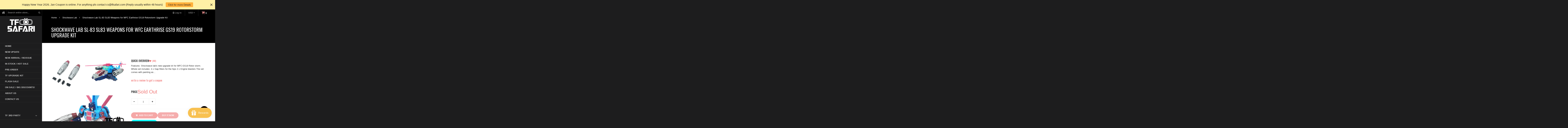

--- FILE ---
content_type: text/html; charset=utf-8
request_url: https://www.tfsafari.com/collections/sl-shockwave-lab/products/shockwave-lab-sl-83-sl83-weapons-for-wfc-earthrise-gs-19-rotorstorm-upgrade-kit
body_size: 41396
content:
<!doctype html>
<!--[if lt IE 7]><html class="no-js ie6 oldie" lang="en"><![endif]-->
<!--[if IE 7]><html class="no-js ie7 oldie" lang="en"><![endif]-->
<!--[if IE 8]><html class="no-js ie8 oldie" lang="en"><![endif]-->
<!--[if gt IE 8]><!--><html class="no-js" lang="en"><!--<![endif]-->
<head>
  <!-- 屏蔽中文浏览器 -->
<script type="text/javascript">
if (navigator.language)
var language = navigator.language;
else
var language = navigator.browserLanguage;
if(language.indexOf('zh') > -1) location.href = 'error';
</script>
<!-- 屏蔽中文浏览器 -->
  
  <link rel="shortcut icon" href="//www.tfsafari.com/cdn/shop/t/25/assets/favicon.png?v=131132242085502447141758098651" type="image/png" />
  
  <meta charset="utf-8" />
  <!--[if IE]><meta http-equiv='X-UA-Compatible' content='IE=edge,chrome=1' /><![endif]-->
  <title>
    Shockwave Lab SL-83 SL83 Weapons for WFC Earthrise GS19 Rotorstorm Upg &ndash; TFSAFARI
  </title>
  
  <meta name="description" content="Features: Shockwave lab&#39;s new upgrade kit for WFC-GS19 Rotor storm. Whole set includes: 4 x Gap fillers for the hips 2 x Engine blasters The set comes with painting as shown on the product photo.    Status: 2020-9  In stock   Parameters:  Producer Shockwave Lab Size Fits to POTP Nemesis Prime Material 3D Printing resin" />
  
  <meta name="viewport" content="width=device-width, initial-scale=1.0" />
  <link rel="canonical" href="https://www.tfsafari.com/products/shockwave-lab-sl-83-sl83-weapons-for-wfc-earthrise-gs-19-rotorstorm-upgrade-kit" /> 
  <meta name="google-site-verification" content="ODZfleql-1ene4rvruYx-rckYq8137GeRhIFbZygd2I" />
  <meta name="msvalidate.01" content="D765D38634DDBDEFD1F1C0D1F5A3FD2D" />

  


  <meta property="og:type" content="product" />
  <meta property="og:title" content="Shockwave Lab SL-83 SL83 Weapons for WFC Earthrise GS19 Rotorstorm Upgrade Kit" />
  
  <meta property="og:image" content="http://www.tfsafari.com/cdn/shop/products/image_2a0fab90-b65d-48e7-9b27-baa5b594d4fb_grande.png?v=1599941762" />
  <meta property="og:image:secure_url" content="https://www.tfsafari.com/cdn/shop/products/image_2a0fab90-b65d-48e7-9b27-baa5b594d4fb_grande.png?v=1599941762" />
  
  <meta property="og:image" content="http://www.tfsafari.com/cdn/shop/products/image_2692957a-a437-4d25-9f4c-dfd0aa14c9bb_grande.jpg?v=1599941762" />
  <meta property="og:image:secure_url" content="https://www.tfsafari.com/cdn/shop/products/image_2692957a-a437-4d25-9f4c-dfd0aa14c9bb_grande.jpg?v=1599941762" />
  
  <meta property="og:image" content="http://www.tfsafari.com/cdn/shop/products/image_e26bed6b-b1c4-4484-996e-9b5ed869ce91_grande.jpg?v=1599941762" />
  <meta property="og:image:secure_url" content="https://www.tfsafari.com/cdn/shop/products/image_e26bed6b-b1c4-4484-996e-9b5ed869ce91_grande.jpg?v=1599941762" />
  
  <meta property="og:image" content="http://www.tfsafari.com/cdn/shop/products/image_20cf2562-9ecd-4d2b-bc4b-d42fa3f8d212_grande.jpg?v=1599941762" />
  <meta property="og:image:secure_url" content="https://www.tfsafari.com/cdn/shop/products/image_20cf2562-9ecd-4d2b-bc4b-d42fa3f8d212_grande.jpg?v=1599941762" />
  
  <meta property="og:image" content="http://www.tfsafari.com/cdn/shop/products/image_cdcaa567-a1e2-46b7-8269-c98d131c5eec_grande.jpg?v=1599941762" />
  <meta property="og:image:secure_url" content="https://www.tfsafari.com/cdn/shop/products/image_cdcaa567-a1e2-46b7-8269-c98d131c5eec_grande.jpg?v=1599941762" />
  
  <meta property="og:price:amount" content="12.99" />
  <meta property="og:price:currency" content="USD" />



<meta property="og:description" content="Features: Shockwave lab&#39;s new upgrade kit for WFC-GS19 Rotor storm. Whole set includes: 4 x Gap fillers for the hips 2 x Engine blasters The set comes with painting as shown on the product photo.    Status: 2020-9  In stock   Parameters:  Producer Shockwave Lab Size Fits to POTP Nemesis Prime Material 3D Printing resin" />

<meta property="og:url" content="https://www.tfsafari.com/products/shockwave-lab-sl-83-sl83-weapons-for-wfc-earthrise-gs-19-rotorstorm-upgrade-kit" />
<meta property="og:site_name" content="TFSAFARI" />

  



  <meta name="twitter:site" content="@">


  <meta name="twitter:card" content="product">
  <meta name="twitter:title" content="Shockwave Lab SL-83 SL83 Weapons for WFC Earthrise GS19 Rotorstorm Upgrade Kit">
  <meta name="twitter:description" content="

Features:
Shockwave lab&#39;s new upgrade kit for WFC-GS19 Rotor storm. Whole set includes:
4 x Gap fillers for the hips
2 x Engine blasters
The set comes with painting as shown on the product photo. 
 
Status:
2020-9  In stock
 
Parameters: 



Producer
Shockwave Lab


Size
Fits to POTP Nemesis Prime


Material
3D Printing resin


Shipment
From China


Note
Upgrade Kit 


">
  <meta name="twitter:image" content="https://www.tfsafari.com/cdn/shop/products/image_2a0fab90-b65d-48e7-9b27-baa5b594d4fb_medium.png?v=1599941762">
  <meta name="twitter:image:width" content="240">
  <meta name="twitter:image:height" content="240">
  <meta name="twitter:label1" content="Price">
  <meta name="twitter:data1" content="$12.99 USD">
  
  <meta name="twitter:label2" content="Brand">
  <meta name="twitter:data2" content="Shockwave Lab">
  


  
  <link rel="stylesheet" type="text/css" href="//fonts.googleapis.com/css?family=Oswald:300,400,600,700">
  
  
  <link rel="stylesheet" type="text/css" href="https://fonts.googleapis.com/css2?family=Anton&display=swap" rel="stylesheet">
  

  <link href="//maxcdn.bootstrapcdn.com/bootstrap/3.3.4/css/bootstrap.min.css" rel="stylesheet" type="text/css" media="all" />
  <link href="//maxcdn.bootstrapcdn.com/font-awesome/4.3.0/css/font-awesome.min.css" rel="stylesheet" type="text/css" media="all" />
  
  <link href="//www.tfsafari.com/cdn/shop/t/25/assets/social-buttons.scss.css?v=93483401026148522371758115942" rel="stylesheet" type="text/css" media="all" />
  <link href="//www.tfsafari.com/cdn/shop/t/25/assets/jquery.bxslider.css?v=44381954700580748601758098651" rel="stylesheet" type="text/css" media="all" />
  

  <style data-shopify>
    :root {
      --font-size-body: 13px;
    }
  </style>

  <link href="//www.tfsafari.com/cdn/shop/t/25/assets/animate.min.css?v=120312631238287695991758098651" rel="stylesheet" type="text/css" media="all" />
  <link href="//www.tfsafari.com/cdn/shop/t/25/assets/owl.carousel.css?v=81449784631405239621758098651" rel="stylesheet" type="text/css" media="all" />  
  <link href="//www.tfsafari.com/cdn/shop/t/25/assets/swatch.css?v=126162178368410124831758098651" rel="stylesheet" type="text/css" media="all" />
  <link href="//www.tfsafari.com/cdn/shop/t/25/assets/jquery.jgrowl.min.css?v=43176603923341091101758098651" rel="stylesheet" type="text/css" media="all" />  
  <link href="//www.tfsafari.com/cdn/shop/t/25/assets/cs-jemiz.styles.css?v=22317153261817399651767343441" rel="stylesheet" type="text/css" media="all" />
  <link href="//www.tfsafari.com/cdn/shop/t/25/assets/cs-jemiz.global.css?v=50494546310442378291758115942" rel="stylesheet" type="text/css" media="all" /> 
  <link href="//www.tfsafari.com/cdn/shop/t/25/assets/cs.wishlist.scss.css?v=142937267867719400171758098651" rel="stylesheet" type="text/css" media="all" />  
  <link href="//www.tfsafari.com/cdn/shop/t/25/assets/custom.css?v=29482695344510891371758098651" rel="stylesheet" type="text/css" media="all" />  

  <script src="//www.tfsafari.com/cdn/shop/t/25/assets/html5shiv.js?v=107268875627107148941758098651" type="text/javascript"></script> 
  <script src="//ajax.googleapis.com/ajax/libs/jquery/1.9.1/jquery.min.js" type="text/javascript"></script>
  <!--<script src="//www.tfsafari.com/cdn/shop/t/25/assets/jquery-migrate-1.2.0.min.js?v=151440869064874006631758098651" type="text/javascript"></script>-->
  <script src="//www.tfsafari.com/cdn/shop/t/25/assets/jquery-ui-1.9.2.custom.min.js?v=155307358668492256221758098651" type="text/javascript"></script>
  <script src="//www.tfsafari.com/cdn/shopifycloud/storefront/assets/themes_support/option_selection-b017cd28.js" type="text/javascript"></script>
  <script src="//www.tfsafari.com/cdn/shopifycloud/storefront/assets/themes_support/api.jquery-7ab1a3a4.js" type="text/javascript"></script>
  
  <script src="//www.tfsafari.com/cdn/shop/t/25/assets/scripts.js?v=100173019256235358881758098651" type="text/javascript"></script>
  <script src="//www.tfsafari.com/cdn/shop/t/25/assets/social-buttons.js?v=11321258142971877191758098651" type="text/javascript"></script>
  <script src="//www.tfsafari.com/cdn/shop/t/25/assets/jquery.flexslider-min.js?v=137710136117508506181758098651" type="text/javascript"></script>
  
  <script src="//www.tfsafari.com/cdn/shop/t/25/assets/jquery.zoom.js?v=7098547149633335911758098651" type="text/javascript"></script>
  
  <script src="//www.tfsafari.com/cdn/shop/t/25/assets/jquery.tweet.js?v=22827839513575909791758098651" type="text/javascript"></script>
  <script src="//www.tfsafari.com/cdn/shop/t/25/assets/jquery.fancybox.js?v=41031478351573441371758098651" type="text/javascript"></script>
  <script src="//maxcdn.bootstrapcdn.com/bootstrap/3.3.4/js/bootstrap.min.js" type="text/javascript"></script>
  <script src="//cdnjs.cloudflare.com/ajax/libs/jquery.isotope/2.2.0/isotope.pkgd.min.js" type="text/javascript"></script>
  <script src="//www.tfsafari.com/cdn/shop/t/25/assets/imagesloaded.pkgd.min.js?v=58209854333173575541758098651" type="text/javascript"></script>
  <script src="//www.tfsafari.com/cdn/shop/t/25/assets/jquery.countdown.min.js?v=42955250034286237661758098651" type="text/javascript"></script>
  
  <!-- "snippets/buddha-megamenu-before.liquid" was not rendered, the associated app was uninstalled -->
  <!-- "snippets/buddha-megamenu.liquid" was not rendered, the associated app was uninstalled -->
  <script>window.performance && window.performance.mark && window.performance.mark('shopify.content_for_header.start');</script><meta id="shopify-digital-wallet" name="shopify-digital-wallet" content="/6797328497/digital_wallets/dialog">
<meta name="shopify-checkout-api-token" content="7f6cec97f9c623099602e8122dd016f1">
<meta id="in-context-paypal-metadata" data-shop-id="6797328497" data-venmo-supported="false" data-environment="production" data-locale="en_US" data-paypal-v4="true" data-currency="USD">
<link rel="alternate" type="application/json+oembed" href="https://www.tfsafari.com/products/shockwave-lab-sl-83-sl83-weapons-for-wfc-earthrise-gs-19-rotorstorm-upgrade-kit.oembed">
<script async="async" src="/checkouts/internal/preloads.js?locale=en-US"></script>
<script id="shopify-features" type="application/json">{"accessToken":"7f6cec97f9c623099602e8122dd016f1","betas":["rich-media-storefront-analytics"],"domain":"www.tfsafari.com","predictiveSearch":true,"shopId":6797328497,"locale":"en"}</script>
<script>var Shopify = Shopify || {};
Shopify.shop = "jungletoy.myshopify.com";
Shopify.locale = "en";
Shopify.currency = {"active":"USD","rate":"1.0"};
Shopify.country = "US";
Shopify.theme = {"name":"TFSAFARI - Kalatheme - Custom 20250917","id":177972216109,"schema_name":null,"schema_version":null,"theme_store_id":null,"role":"main"};
Shopify.theme.handle = "null";
Shopify.theme.style = {"id":null,"handle":null};
Shopify.cdnHost = "www.tfsafari.com/cdn";
Shopify.routes = Shopify.routes || {};
Shopify.routes.root = "/";</script>
<script type="module">!function(o){(o.Shopify=o.Shopify||{}).modules=!0}(window);</script>
<script>!function(o){function n(){var o=[];function n(){o.push(Array.prototype.slice.apply(arguments))}return n.q=o,n}var t=o.Shopify=o.Shopify||{};t.loadFeatures=n(),t.autoloadFeatures=n()}(window);</script>
<script id="shop-js-analytics" type="application/json">{"pageType":"product"}</script>
<script defer="defer" async type="module" src="//www.tfsafari.com/cdn/shopifycloud/shop-js/modules/v2/client.init-shop-cart-sync_BApSsMSl.en.esm.js"></script>
<script defer="defer" async type="module" src="//www.tfsafari.com/cdn/shopifycloud/shop-js/modules/v2/chunk.common_CBoos6YZ.esm.js"></script>
<script type="module">
  await import("//www.tfsafari.com/cdn/shopifycloud/shop-js/modules/v2/client.init-shop-cart-sync_BApSsMSl.en.esm.js");
await import("//www.tfsafari.com/cdn/shopifycloud/shop-js/modules/v2/chunk.common_CBoos6YZ.esm.js");

  window.Shopify.SignInWithShop?.initShopCartSync?.({"fedCMEnabled":true,"windoidEnabled":true});

</script>
<script>(function() {
  var isLoaded = false;
  function asyncLoad() {
    if (isLoaded) return;
    isLoaded = true;
    var urls = ["https:\/\/loox.io\/widget\/VJW-oY9uf_\/loox.1581230720683.js?shop=jungletoy.myshopify.com","https:\/\/js.smile.io\/v1\/smile-shopify.js?shop=jungletoy.myshopify.com","\/\/shopify.privy.com\/widget.js?shop=jungletoy.myshopify.com","https:\/\/app.identixweb.com\/url-short-link-generator\/assets\/js\/url-short-link.js?shop=jungletoy.myshopify.com","https:\/\/cdn.hextom.com\/js\/quickannouncementbar.js?shop=jungletoy.myshopify.com"];
    for (var i = 0; i < urls.length; i++) {
      var s = document.createElement('script');
      s.type = 'text/javascript';
      s.async = true;
      s.src = urls[i];
      var x = document.getElementsByTagName('script')[0];
      x.parentNode.insertBefore(s, x);
    }
  };
  if(window.attachEvent) {
    window.attachEvent('onload', asyncLoad);
  } else {
    window.addEventListener('load', asyncLoad, false);
  }
})();</script>
<script id="__st">var __st={"a":6797328497,"offset":28800,"reqid":"bf2e8694-e9b1-49b1-88f7-1297fbef9107-1768861077","pageurl":"www.tfsafari.com\/collections\/sl-shockwave-lab\/products\/shockwave-lab-sl-83-sl83-weapons-for-wfc-earthrise-gs-19-rotorstorm-upgrade-kit","u":"2ba16905d813","p":"product","rtyp":"product","rid":4570819395697};</script>
<script>window.ShopifyPaypalV4VisibilityTracking = true;</script>
<script id="captcha-bootstrap">!function(){'use strict';const t='contact',e='account',n='new_comment',o=[[t,t],['blogs',n],['comments',n],[t,'customer']],c=[[e,'customer_login'],[e,'guest_login'],[e,'recover_customer_password'],[e,'create_customer']],r=t=>t.map((([t,e])=>`form[action*='/${t}']:not([data-nocaptcha='true']) input[name='form_type'][value='${e}']`)).join(','),a=t=>()=>t?[...document.querySelectorAll(t)].map((t=>t.form)):[];function s(){const t=[...o],e=r(t);return a(e)}const i='password',u='form_key',d=['recaptcha-v3-token','g-recaptcha-response','h-captcha-response',i],f=()=>{try{return window.sessionStorage}catch{return}},m='__shopify_v',_=t=>t.elements[u];function p(t,e,n=!1){try{const o=window.sessionStorage,c=JSON.parse(o.getItem(e)),{data:r}=function(t){const{data:e,action:n}=t;return t[m]||n?{data:e,action:n}:{data:t,action:n}}(c);for(const[e,n]of Object.entries(r))t.elements[e]&&(t.elements[e].value=n);n&&o.removeItem(e)}catch(o){console.error('form repopulation failed',{error:o})}}const l='form_type',E='cptcha';function T(t){t.dataset[E]=!0}const w=window,h=w.document,L='Shopify',v='ce_forms',y='captcha';let A=!1;((t,e)=>{const n=(g='f06e6c50-85a8-45c8-87d0-21a2b65856fe',I='https://cdn.shopify.com/shopifycloud/storefront-forms-hcaptcha/ce_storefront_forms_captcha_hcaptcha.v1.5.2.iife.js',D={infoText:'Protected by hCaptcha',privacyText:'Privacy',termsText:'Terms'},(t,e,n)=>{const o=w[L][v],c=o.bindForm;if(c)return c(t,g,e,D).then(n);var r;o.q.push([[t,g,e,D],n]),r=I,A||(h.body.append(Object.assign(h.createElement('script'),{id:'captcha-provider',async:!0,src:r})),A=!0)});var g,I,D;w[L]=w[L]||{},w[L][v]=w[L][v]||{},w[L][v].q=[],w[L][y]=w[L][y]||{},w[L][y].protect=function(t,e){n(t,void 0,e),T(t)},Object.freeze(w[L][y]),function(t,e,n,w,h,L){const[v,y,A,g]=function(t,e,n){const i=e?o:[],u=t?c:[],d=[...i,...u],f=r(d),m=r(i),_=r(d.filter((([t,e])=>n.includes(e))));return[a(f),a(m),a(_),s()]}(w,h,L),I=t=>{const e=t.target;return e instanceof HTMLFormElement?e:e&&e.form},D=t=>v().includes(t);t.addEventListener('submit',(t=>{const e=I(t);if(!e)return;const n=D(e)&&!e.dataset.hcaptchaBound&&!e.dataset.recaptchaBound,o=_(e),c=g().includes(e)&&(!o||!o.value);(n||c)&&t.preventDefault(),c&&!n&&(function(t){try{if(!f())return;!function(t){const e=f();if(!e)return;const n=_(t);if(!n)return;const o=n.value;o&&e.removeItem(o)}(t);const e=Array.from(Array(32),(()=>Math.random().toString(36)[2])).join('');!function(t,e){_(t)||t.append(Object.assign(document.createElement('input'),{type:'hidden',name:u})),t.elements[u].value=e}(t,e),function(t,e){const n=f();if(!n)return;const o=[...t.querySelectorAll(`input[type='${i}']`)].map((({name:t})=>t)),c=[...d,...o],r={};for(const[a,s]of new FormData(t).entries())c.includes(a)||(r[a]=s);n.setItem(e,JSON.stringify({[m]:1,action:t.action,data:r}))}(t,e)}catch(e){console.error('failed to persist form',e)}}(e),e.submit())}));const S=(t,e)=>{t&&!t.dataset[E]&&(n(t,e.some((e=>e===t))),T(t))};for(const o of['focusin','change'])t.addEventListener(o,(t=>{const e=I(t);D(e)&&S(e,y())}));const B=e.get('form_key'),M=e.get(l),P=B&&M;t.addEventListener('DOMContentLoaded',(()=>{const t=y();if(P)for(const e of t)e.elements[l].value===M&&p(e,B);[...new Set([...A(),...v().filter((t=>'true'===t.dataset.shopifyCaptcha))])].forEach((e=>S(e,t)))}))}(h,new URLSearchParams(w.location.search),n,t,e,['guest_login'])})(!0,!0)}();</script>
<script integrity="sha256-4kQ18oKyAcykRKYeNunJcIwy7WH5gtpwJnB7kiuLZ1E=" data-source-attribution="shopify.loadfeatures" defer="defer" src="//www.tfsafari.com/cdn/shopifycloud/storefront/assets/storefront/load_feature-a0a9edcb.js" crossorigin="anonymous"></script>
<script data-source-attribution="shopify.dynamic_checkout.dynamic.init">var Shopify=Shopify||{};Shopify.PaymentButton=Shopify.PaymentButton||{isStorefrontPortableWallets:!0,init:function(){window.Shopify.PaymentButton.init=function(){};var t=document.createElement("script");t.src="https://www.tfsafari.com/cdn/shopifycloud/portable-wallets/latest/portable-wallets.en.js",t.type="module",document.head.appendChild(t)}};
</script>
<script data-source-attribution="shopify.dynamic_checkout.buyer_consent">
  function portableWalletsHideBuyerConsent(e){var t=document.getElementById("shopify-buyer-consent"),n=document.getElementById("shopify-subscription-policy-button");t&&n&&(t.classList.add("hidden"),t.setAttribute("aria-hidden","true"),n.removeEventListener("click",e))}function portableWalletsShowBuyerConsent(e){var t=document.getElementById("shopify-buyer-consent"),n=document.getElementById("shopify-subscription-policy-button");t&&n&&(t.classList.remove("hidden"),t.removeAttribute("aria-hidden"),n.addEventListener("click",e))}window.Shopify?.PaymentButton&&(window.Shopify.PaymentButton.hideBuyerConsent=portableWalletsHideBuyerConsent,window.Shopify.PaymentButton.showBuyerConsent=portableWalletsShowBuyerConsent);
</script>
<script>
  function portableWalletsCleanup(e){e&&e.src&&console.error("Failed to load portable wallets script "+e.src);var t=document.querySelectorAll("shopify-accelerated-checkout .shopify-payment-button__skeleton, shopify-accelerated-checkout-cart .wallet-cart-button__skeleton"),e=document.getElementById("shopify-buyer-consent");for(let e=0;e<t.length;e++)t[e].remove();e&&e.remove()}function portableWalletsNotLoadedAsModule(e){e instanceof ErrorEvent&&"string"==typeof e.message&&e.message.includes("import.meta")&&"string"==typeof e.filename&&e.filename.includes("portable-wallets")&&(window.removeEventListener("error",portableWalletsNotLoadedAsModule),window.Shopify.PaymentButton.failedToLoad=e,"loading"===document.readyState?document.addEventListener("DOMContentLoaded",window.Shopify.PaymentButton.init):window.Shopify.PaymentButton.init())}window.addEventListener("error",portableWalletsNotLoadedAsModule);
</script>

<script type="module" src="https://www.tfsafari.com/cdn/shopifycloud/portable-wallets/latest/portable-wallets.en.js" onError="portableWalletsCleanup(this)" crossorigin="anonymous"></script>
<script nomodule>
  document.addEventListener("DOMContentLoaded", portableWalletsCleanup);
</script>

<link id="shopify-accelerated-checkout-styles" rel="stylesheet" media="screen" href="https://www.tfsafari.com/cdn/shopifycloud/portable-wallets/latest/accelerated-checkout-backwards-compat.css" crossorigin="anonymous">
<style id="shopify-accelerated-checkout-cart">
        #shopify-buyer-consent {
  margin-top: 1em;
  display: inline-block;
  width: 100%;
}

#shopify-buyer-consent.hidden {
  display: none;
}

#shopify-subscription-policy-button {
  background: none;
  border: none;
  padding: 0;
  text-decoration: underline;
  font-size: inherit;
  cursor: pointer;
}

#shopify-subscription-policy-button::before {
  box-shadow: none;
}

      </style>

<script>window.performance && window.performance.mark && window.performance.mark('shopify.content_for_header.end');</script> 
 

<!-- "snippets/sca-quick-view-init.liquid" was not rendered, the associated app was uninstalled -->
  

      <link href="//www.tfsafari.com/cdn/shop/t/25/assets/paymentfont.scss.css?v=147675271963707352911767343441" rel="stylesheet" type="text/css" media="all" />
  <style type="text/css">
    .price{
      font-family: Oswald !important;
    }
  </style>
    
<!-- "snippets/booster-common.liquid" was not rendered, the associated app was uninstalled -->

	<script>var loox_global_hash = '1768861030423';</script><style>.loox-reviews-default { max-width: 1200px; margin: 0 auto; }.loox-rating .loox-icon { color:#fcaf08; }
:root { --lxs-rating-icon-color: #fcaf08; }</style><svg xmlns="http://www.w3.org/2000/svg" style="display: none" id="loox-rating-icon-svg-store">
	<defs>
		<clipPath id="looxicons-rating-icon-fill_star-pointy-fill__a">
			<path d="M0 0h24v24H0z" />
		</clipPath>

		<clipPath id="looxicons-rating-icon-line_star-pointy-line__a">
			<path d="M0 0h24v24H0z" />
		</clipPath>
	</defs>
	<symbol id="looxicons-rating-icon-fill" viewBox="0 0 24 24" fill="currentcolor">
		<g clip-path="url(#star-pointy-fill__a)">
			<path
				d="m12 19.261-7.416 4.151 1.656-8.335L0 9.306l8.44-1.002L12 .588l3.56 7.717L24 9.306l-6.24 5.77 1.656 8.336L12 19.262Z"
			/>
		</g>
	</symbol>
	<symbol id="looxicons-rating-icon-line" viewBox="0 0 24 24" fill="currentcolor">
		<g clip-path="url(#star-pointy-line__a)">
			<path
				d="m12 19.261-7.416 4.151 1.656-8.335L0 9.306l8.44-1.002L12 .588l3.56 7.717L24 9.306l-6.24 5.77 1.656 8.336L12 19.262Zm0-2.41 4.465 2.5-.997-5.019 3.756-3.475-5.081-.602L12 5.608l-2.143 4.648-5.081.601 3.756 3.475-.997 5.019L12 16.85Z"
			/>
		</g>
	</symbol>
	<defs>
		<style>
			.lx-icon-fill {
				--lx-fill-width: calc(100% - var(--lx-rating-percent, 0%));
				clip-path: inset(0 var(--lx-fill-width, 0) 0 0);
			}
			.lx-icon-line {
				clip-path: inset(0 0 0 var(--lx-rating-percent, 0%));
			}
			[data-lx-fill='empty'] {
				--lx-rating-percent: 0%;
			}
			[data-lx-fill='half'] {
				--lx-rating-percent: 50%;
			}
			[data-lx-fill='full'] {
				--lx-rating-percent: 100%;
			}
		</style>

		<g id="looxicons-rating-icon">
			<use href="#looxicons-rating-icon-line" class="lx-icon-line"></use>
			<use href="#looxicons-rating-icon-fill" class="lx-icon-fill"></use>
		</g>
	</defs>
</svg>

<script src="https://cdn.shopify.com/extensions/019bd851-85ed-795f-8647-0f9a2d79de29/smile-io-269/assets/smile-loader.js" type="text/javascript" defer="defer"></script>
<script src="https://cdn.shopify.com/extensions/019bc2d0-0f91-74d4-a43b-076b6407206d/quick-announcement-bar-prod-97/assets/quickannouncementbar.js" type="text/javascript" defer="defer"></script>
<script src="https://cdn.shopify.com/extensions/19689677-6488-4a31-adf3-fcf4359c5fd9/forms-2295/assets/shopify-forms-loader.js" type="text/javascript" defer="defer"></script>
<link href="https://monorail-edge.shopifysvc.com" rel="dns-prefetch">
<script>(function(){if ("sendBeacon" in navigator && "performance" in window) {try {var session_token_from_headers = performance.getEntriesByType('navigation')[0].serverTiming.find(x => x.name == '_s').description;} catch {var session_token_from_headers = undefined;}var session_cookie_matches = document.cookie.match(/_shopify_s=([^;]*)/);var session_token_from_cookie = session_cookie_matches && session_cookie_matches.length === 2 ? session_cookie_matches[1] : "";var session_token = session_token_from_headers || session_token_from_cookie || "";function handle_abandonment_event(e) {var entries = performance.getEntries().filter(function(entry) {return /monorail-edge.shopifysvc.com/.test(entry.name);});if (!window.abandonment_tracked && entries.length === 0) {window.abandonment_tracked = true;var currentMs = Date.now();var navigation_start = performance.timing.navigationStart;var payload = {shop_id: 6797328497,url: window.location.href,navigation_start,duration: currentMs - navigation_start,session_token,page_type: "product"};window.navigator.sendBeacon("https://monorail-edge.shopifysvc.com/v1/produce", JSON.stringify({schema_id: "online_store_buyer_site_abandonment/1.1",payload: payload,metadata: {event_created_at_ms: currentMs,event_sent_at_ms: currentMs}}));}}window.addEventListener('pagehide', handle_abandonment_event);}}());</script>
<script id="web-pixels-manager-setup">(function e(e,d,r,n,o){if(void 0===o&&(o={}),!Boolean(null===(a=null===(i=window.Shopify)||void 0===i?void 0:i.analytics)||void 0===a?void 0:a.replayQueue)){var i,a;window.Shopify=window.Shopify||{};var t=window.Shopify;t.analytics=t.analytics||{};var s=t.analytics;s.replayQueue=[],s.publish=function(e,d,r){return s.replayQueue.push([e,d,r]),!0};try{self.performance.mark("wpm:start")}catch(e){}var l=function(){var e={modern:/Edge?\/(1{2}[4-9]|1[2-9]\d|[2-9]\d{2}|\d{4,})\.\d+(\.\d+|)|Firefox\/(1{2}[4-9]|1[2-9]\d|[2-9]\d{2}|\d{4,})\.\d+(\.\d+|)|Chrom(ium|e)\/(9{2}|\d{3,})\.\d+(\.\d+|)|(Maci|X1{2}).+ Version\/(15\.\d+|(1[6-9]|[2-9]\d|\d{3,})\.\d+)([,.]\d+|)( \(\w+\)|)( Mobile\/\w+|) Safari\/|Chrome.+OPR\/(9{2}|\d{3,})\.\d+\.\d+|(CPU[ +]OS|iPhone[ +]OS|CPU[ +]iPhone|CPU IPhone OS|CPU iPad OS)[ +]+(15[._]\d+|(1[6-9]|[2-9]\d|\d{3,})[._]\d+)([._]\d+|)|Android:?[ /-](13[3-9]|1[4-9]\d|[2-9]\d{2}|\d{4,})(\.\d+|)(\.\d+|)|Android.+Firefox\/(13[5-9]|1[4-9]\d|[2-9]\d{2}|\d{4,})\.\d+(\.\d+|)|Android.+Chrom(ium|e)\/(13[3-9]|1[4-9]\d|[2-9]\d{2}|\d{4,})\.\d+(\.\d+|)|SamsungBrowser\/([2-9]\d|\d{3,})\.\d+/,legacy:/Edge?\/(1[6-9]|[2-9]\d|\d{3,})\.\d+(\.\d+|)|Firefox\/(5[4-9]|[6-9]\d|\d{3,})\.\d+(\.\d+|)|Chrom(ium|e)\/(5[1-9]|[6-9]\d|\d{3,})\.\d+(\.\d+|)([\d.]+$|.*Safari\/(?![\d.]+ Edge\/[\d.]+$))|(Maci|X1{2}).+ Version\/(10\.\d+|(1[1-9]|[2-9]\d|\d{3,})\.\d+)([,.]\d+|)( \(\w+\)|)( Mobile\/\w+|) Safari\/|Chrome.+OPR\/(3[89]|[4-9]\d|\d{3,})\.\d+\.\d+|(CPU[ +]OS|iPhone[ +]OS|CPU[ +]iPhone|CPU IPhone OS|CPU iPad OS)[ +]+(10[._]\d+|(1[1-9]|[2-9]\d|\d{3,})[._]\d+)([._]\d+|)|Android:?[ /-](13[3-9]|1[4-9]\d|[2-9]\d{2}|\d{4,})(\.\d+|)(\.\d+|)|Mobile Safari.+OPR\/([89]\d|\d{3,})\.\d+\.\d+|Android.+Firefox\/(13[5-9]|1[4-9]\d|[2-9]\d{2}|\d{4,})\.\d+(\.\d+|)|Android.+Chrom(ium|e)\/(13[3-9]|1[4-9]\d|[2-9]\d{2}|\d{4,})\.\d+(\.\d+|)|Android.+(UC? ?Browser|UCWEB|U3)[ /]?(15\.([5-9]|\d{2,})|(1[6-9]|[2-9]\d|\d{3,})\.\d+)\.\d+|SamsungBrowser\/(5\.\d+|([6-9]|\d{2,})\.\d+)|Android.+MQ{2}Browser\/(14(\.(9|\d{2,})|)|(1[5-9]|[2-9]\d|\d{3,})(\.\d+|))(\.\d+|)|K[Aa][Ii]OS\/(3\.\d+|([4-9]|\d{2,})\.\d+)(\.\d+|)/},d=e.modern,r=e.legacy,n=navigator.userAgent;return n.match(d)?"modern":n.match(r)?"legacy":"unknown"}(),u="modern"===l?"modern":"legacy",c=(null!=n?n:{modern:"",legacy:""})[u],f=function(e){return[e.baseUrl,"/wpm","/b",e.hashVersion,"modern"===e.buildTarget?"m":"l",".js"].join("")}({baseUrl:d,hashVersion:r,buildTarget:u}),m=function(e){var d=e.version,r=e.bundleTarget,n=e.surface,o=e.pageUrl,i=e.monorailEndpoint;return{emit:function(e){var a=e.status,t=e.errorMsg,s=(new Date).getTime(),l=JSON.stringify({metadata:{event_sent_at_ms:s},events:[{schema_id:"web_pixels_manager_load/3.1",payload:{version:d,bundle_target:r,page_url:o,status:a,surface:n,error_msg:t},metadata:{event_created_at_ms:s}}]});if(!i)return console&&console.warn&&console.warn("[Web Pixels Manager] No Monorail endpoint provided, skipping logging."),!1;try{return self.navigator.sendBeacon.bind(self.navigator)(i,l)}catch(e){}var u=new XMLHttpRequest;try{return u.open("POST",i,!0),u.setRequestHeader("Content-Type","text/plain"),u.send(l),!0}catch(e){return console&&console.warn&&console.warn("[Web Pixels Manager] Got an unhandled error while logging to Monorail."),!1}}}}({version:r,bundleTarget:l,surface:e.surface,pageUrl:self.location.href,monorailEndpoint:e.monorailEndpoint});try{o.browserTarget=l,function(e){var d=e.src,r=e.async,n=void 0===r||r,o=e.onload,i=e.onerror,a=e.sri,t=e.scriptDataAttributes,s=void 0===t?{}:t,l=document.createElement("script"),u=document.querySelector("head"),c=document.querySelector("body");if(l.async=n,l.src=d,a&&(l.integrity=a,l.crossOrigin="anonymous"),s)for(var f in s)if(Object.prototype.hasOwnProperty.call(s,f))try{l.dataset[f]=s[f]}catch(e){}if(o&&l.addEventListener("load",o),i&&l.addEventListener("error",i),u)u.appendChild(l);else{if(!c)throw new Error("Did not find a head or body element to append the script");c.appendChild(l)}}({src:f,async:!0,onload:function(){if(!function(){var e,d;return Boolean(null===(d=null===(e=window.Shopify)||void 0===e?void 0:e.analytics)||void 0===d?void 0:d.initialized)}()){var d=window.webPixelsManager.init(e)||void 0;if(d){var r=window.Shopify.analytics;r.replayQueue.forEach((function(e){var r=e[0],n=e[1],o=e[2];d.publishCustomEvent(r,n,o)})),r.replayQueue=[],r.publish=d.publishCustomEvent,r.visitor=d.visitor,r.initialized=!0}}},onerror:function(){return m.emit({status:"failed",errorMsg:"".concat(f," has failed to load")})},sri:function(e){var d=/^sha384-[A-Za-z0-9+/=]+$/;return"string"==typeof e&&d.test(e)}(c)?c:"",scriptDataAttributes:o}),m.emit({status:"loading"})}catch(e){m.emit({status:"failed",errorMsg:(null==e?void 0:e.message)||"Unknown error"})}}})({shopId: 6797328497,storefrontBaseUrl: "https://www.tfsafari.com",extensionsBaseUrl: "https://extensions.shopifycdn.com/cdn/shopifycloud/web-pixels-manager",monorailEndpoint: "https://monorail-edge.shopifysvc.com/unstable/produce_batch",surface: "storefront-renderer",enabledBetaFlags: ["2dca8a86"],webPixelsConfigList: [{"id":"1330118957","configuration":"{\"myshopifyDomain\":\"jungletoy.myshopify.com\"}","eventPayloadVersion":"v1","runtimeContext":"STRICT","scriptVersion":"23b97d18e2aa74363140dc29c9284e87","type":"APP","apiClientId":2775569,"privacyPurposes":["ANALYTICS","MARKETING","SALE_OF_DATA"],"dataSharingAdjustments":{"protectedCustomerApprovalScopes":["read_customer_address","read_customer_email","read_customer_name","read_customer_phone","read_customer_personal_data"]}},{"id":"1255342381","configuration":"{\"pixelCode\":\"D0RCJKBC77UDIA60GAKG\"}","eventPayloadVersion":"v1","runtimeContext":"STRICT","scriptVersion":"22e92c2ad45662f435e4801458fb78cc","type":"APP","apiClientId":4383523,"privacyPurposes":["ANALYTICS","MARKETING","SALE_OF_DATA"],"dataSharingAdjustments":{"protectedCustomerApprovalScopes":["read_customer_address","read_customer_email","read_customer_name","read_customer_personal_data","read_customer_phone"]}},{"id":"145817901","eventPayloadVersion":"v1","runtimeContext":"LAX","scriptVersion":"1","type":"CUSTOM","privacyPurposes":["ANALYTICS"],"name":"Google Analytics tag (migrated)"},{"id":"shopify-app-pixel","configuration":"{}","eventPayloadVersion":"v1","runtimeContext":"STRICT","scriptVersion":"0450","apiClientId":"shopify-pixel","type":"APP","privacyPurposes":["ANALYTICS","MARKETING"]},{"id":"shopify-custom-pixel","eventPayloadVersion":"v1","runtimeContext":"LAX","scriptVersion":"0450","apiClientId":"shopify-pixel","type":"CUSTOM","privacyPurposes":["ANALYTICS","MARKETING"]}],isMerchantRequest: false,initData: {"shop":{"name":"TFSAFARI","paymentSettings":{"currencyCode":"USD"},"myshopifyDomain":"jungletoy.myshopify.com","countryCode":"CN","storefrontUrl":"https:\/\/www.tfsafari.com"},"customer":null,"cart":null,"checkout":null,"productVariants":[{"price":{"amount":12.99,"currencyCode":"USD"},"product":{"title":"Shockwave Lab SL-83 SL83 Weapons for WFC Earthrise GS19 Rotorstorm Upgrade Kit","vendor":"Shockwave Lab","id":"4570819395697","untranslatedTitle":"Shockwave Lab SL-83 SL83 Weapons for WFC Earthrise GS19 Rotorstorm Upgrade Kit","url":"\/products\/shockwave-lab-sl-83-sl83-weapons-for-wfc-earthrise-gs-19-rotorstorm-upgrade-kit","type":""},"id":"32037030723697","image":{"src":"\/\/www.tfsafari.com\/cdn\/shop\/products\/image_2a0fab90-b65d-48e7-9b27-baa5b594d4fb.png?v=1599941762"},"sku":"SL83","title":"Upgrade Kit","untranslatedTitle":"Upgrade Kit"}],"purchasingCompany":null},},"https://www.tfsafari.com/cdn","fcfee988w5aeb613cpc8e4bc33m6693e112",{"modern":"","legacy":""},{"shopId":"6797328497","storefrontBaseUrl":"https:\/\/www.tfsafari.com","extensionBaseUrl":"https:\/\/extensions.shopifycdn.com\/cdn\/shopifycloud\/web-pixels-manager","surface":"storefront-renderer","enabledBetaFlags":"[\"2dca8a86\"]","isMerchantRequest":"false","hashVersion":"fcfee988w5aeb613cpc8e4bc33m6693e112","publish":"custom","events":"[[\"page_viewed\",{}],[\"product_viewed\",{\"productVariant\":{\"price\":{\"amount\":12.99,\"currencyCode\":\"USD\"},\"product\":{\"title\":\"Shockwave Lab SL-83 SL83 Weapons for WFC Earthrise GS19 Rotorstorm Upgrade Kit\",\"vendor\":\"Shockwave Lab\",\"id\":\"4570819395697\",\"untranslatedTitle\":\"Shockwave Lab SL-83 SL83 Weapons for WFC Earthrise GS19 Rotorstorm Upgrade Kit\",\"url\":\"\/products\/shockwave-lab-sl-83-sl83-weapons-for-wfc-earthrise-gs-19-rotorstorm-upgrade-kit\",\"type\":\"\"},\"id\":\"32037030723697\",\"image\":{\"src\":\"\/\/www.tfsafari.com\/cdn\/shop\/products\/image_2a0fab90-b65d-48e7-9b27-baa5b594d4fb.png?v=1599941762\"},\"sku\":\"SL83\",\"title\":\"Upgrade Kit\",\"untranslatedTitle\":\"Upgrade Kit\"}}]]"});</script><script>
  window.ShopifyAnalytics = window.ShopifyAnalytics || {};
  window.ShopifyAnalytics.meta = window.ShopifyAnalytics.meta || {};
  window.ShopifyAnalytics.meta.currency = 'USD';
  var meta = {"product":{"id":4570819395697,"gid":"gid:\/\/shopify\/Product\/4570819395697","vendor":"Shockwave Lab","type":"","handle":"shockwave-lab-sl-83-sl83-weapons-for-wfc-earthrise-gs-19-rotorstorm-upgrade-kit","variants":[{"id":32037030723697,"price":1299,"name":"Shockwave Lab SL-83 SL83 Weapons for WFC Earthrise GS19 Rotorstorm Upgrade Kit - Upgrade Kit","public_title":"Upgrade Kit","sku":"SL83"}],"remote":false},"page":{"pageType":"product","resourceType":"product","resourceId":4570819395697,"requestId":"bf2e8694-e9b1-49b1-88f7-1297fbef9107-1768861077"}};
  for (var attr in meta) {
    window.ShopifyAnalytics.meta[attr] = meta[attr];
  }
</script>
<script class="analytics">
  (function () {
    var customDocumentWrite = function(content) {
      var jquery = null;

      if (window.jQuery) {
        jquery = window.jQuery;
      } else if (window.Checkout && window.Checkout.$) {
        jquery = window.Checkout.$;
      }

      if (jquery) {
        jquery('body').append(content);
      }
    };

    var hasLoggedConversion = function(token) {
      if (token) {
        return document.cookie.indexOf('loggedConversion=' + token) !== -1;
      }
      return false;
    }

    var setCookieIfConversion = function(token) {
      if (token) {
        var twoMonthsFromNow = new Date(Date.now());
        twoMonthsFromNow.setMonth(twoMonthsFromNow.getMonth() + 2);

        document.cookie = 'loggedConversion=' + token + '; expires=' + twoMonthsFromNow;
      }
    }

    var trekkie = window.ShopifyAnalytics.lib = window.trekkie = window.trekkie || [];
    if (trekkie.integrations) {
      return;
    }
    trekkie.methods = [
      'identify',
      'page',
      'ready',
      'track',
      'trackForm',
      'trackLink'
    ];
    trekkie.factory = function(method) {
      return function() {
        var args = Array.prototype.slice.call(arguments);
        args.unshift(method);
        trekkie.push(args);
        return trekkie;
      };
    };
    for (var i = 0; i < trekkie.methods.length; i++) {
      var key = trekkie.methods[i];
      trekkie[key] = trekkie.factory(key);
    }
    trekkie.load = function(config) {
      trekkie.config = config || {};
      trekkie.config.initialDocumentCookie = document.cookie;
      var first = document.getElementsByTagName('script')[0];
      var script = document.createElement('script');
      script.type = 'text/javascript';
      script.onerror = function(e) {
        var scriptFallback = document.createElement('script');
        scriptFallback.type = 'text/javascript';
        scriptFallback.onerror = function(error) {
                var Monorail = {
      produce: function produce(monorailDomain, schemaId, payload) {
        var currentMs = new Date().getTime();
        var event = {
          schema_id: schemaId,
          payload: payload,
          metadata: {
            event_created_at_ms: currentMs,
            event_sent_at_ms: currentMs
          }
        };
        return Monorail.sendRequest("https://" + monorailDomain + "/v1/produce", JSON.stringify(event));
      },
      sendRequest: function sendRequest(endpointUrl, payload) {
        // Try the sendBeacon API
        if (window && window.navigator && typeof window.navigator.sendBeacon === 'function' && typeof window.Blob === 'function' && !Monorail.isIos12()) {
          var blobData = new window.Blob([payload], {
            type: 'text/plain'
          });

          if (window.navigator.sendBeacon(endpointUrl, blobData)) {
            return true;
          } // sendBeacon was not successful

        } // XHR beacon

        var xhr = new XMLHttpRequest();

        try {
          xhr.open('POST', endpointUrl);
          xhr.setRequestHeader('Content-Type', 'text/plain');
          xhr.send(payload);
        } catch (e) {
          console.log(e);
        }

        return false;
      },
      isIos12: function isIos12() {
        return window.navigator.userAgent.lastIndexOf('iPhone; CPU iPhone OS 12_') !== -1 || window.navigator.userAgent.lastIndexOf('iPad; CPU OS 12_') !== -1;
      }
    };
    Monorail.produce('monorail-edge.shopifysvc.com',
      'trekkie_storefront_load_errors/1.1',
      {shop_id: 6797328497,
      theme_id: 177972216109,
      app_name: "storefront",
      context_url: window.location.href,
      source_url: "//www.tfsafari.com/cdn/s/trekkie.storefront.cd680fe47e6c39ca5d5df5f0a32d569bc48c0f27.min.js"});

        };
        scriptFallback.async = true;
        scriptFallback.src = '//www.tfsafari.com/cdn/s/trekkie.storefront.cd680fe47e6c39ca5d5df5f0a32d569bc48c0f27.min.js';
        first.parentNode.insertBefore(scriptFallback, first);
      };
      script.async = true;
      script.src = '//www.tfsafari.com/cdn/s/trekkie.storefront.cd680fe47e6c39ca5d5df5f0a32d569bc48c0f27.min.js';
      first.parentNode.insertBefore(script, first);
    };
    trekkie.load(
      {"Trekkie":{"appName":"storefront","development":false,"defaultAttributes":{"shopId":6797328497,"isMerchantRequest":null,"themeId":177972216109,"themeCityHash":"7065038936769704328","contentLanguage":"en","currency":"USD","eventMetadataId":"886feb06-b605-440b-9a82-609b6d24e78c"},"isServerSideCookieWritingEnabled":true,"monorailRegion":"shop_domain","enabledBetaFlags":["65f19447"]},"Session Attribution":{},"S2S":{"facebookCapiEnabled":false,"source":"trekkie-storefront-renderer","apiClientId":580111}}
    );

    var loaded = false;
    trekkie.ready(function() {
      if (loaded) return;
      loaded = true;

      window.ShopifyAnalytics.lib = window.trekkie;

      var originalDocumentWrite = document.write;
      document.write = customDocumentWrite;
      try { window.ShopifyAnalytics.merchantGoogleAnalytics.call(this); } catch(error) {};
      document.write = originalDocumentWrite;

      window.ShopifyAnalytics.lib.page(null,{"pageType":"product","resourceType":"product","resourceId":4570819395697,"requestId":"bf2e8694-e9b1-49b1-88f7-1297fbef9107-1768861077","shopifyEmitted":true});

      var match = window.location.pathname.match(/checkouts\/(.+)\/(thank_you|post_purchase)/)
      var token = match? match[1]: undefined;
      if (!hasLoggedConversion(token)) {
        setCookieIfConversion(token);
        window.ShopifyAnalytics.lib.track("Viewed Product",{"currency":"USD","variantId":32037030723697,"productId":4570819395697,"productGid":"gid:\/\/shopify\/Product\/4570819395697","name":"Shockwave Lab SL-83 SL83 Weapons for WFC Earthrise GS19 Rotorstorm Upgrade Kit - Upgrade Kit","price":"12.99","sku":"SL83","brand":"Shockwave Lab","variant":"Upgrade Kit","category":"","nonInteraction":true,"remote":false},undefined,undefined,{"shopifyEmitted":true});
      window.ShopifyAnalytics.lib.track("monorail:\/\/trekkie_storefront_viewed_product\/1.1",{"currency":"USD","variantId":32037030723697,"productId":4570819395697,"productGid":"gid:\/\/shopify\/Product\/4570819395697","name":"Shockwave Lab SL-83 SL83 Weapons for WFC Earthrise GS19 Rotorstorm Upgrade Kit - Upgrade Kit","price":"12.99","sku":"SL83","brand":"Shockwave Lab","variant":"Upgrade Kit","category":"","nonInteraction":true,"remote":false,"referer":"https:\/\/www.tfsafari.com\/collections\/sl-shockwave-lab\/products\/shockwave-lab-sl-83-sl83-weapons-for-wfc-earthrise-gs-19-rotorstorm-upgrade-kit"});
      }
    });


        var eventsListenerScript = document.createElement('script');
        eventsListenerScript.async = true;
        eventsListenerScript.src = "//www.tfsafari.com/cdn/shopifycloud/storefront/assets/shop_events_listener-3da45d37.js";
        document.getElementsByTagName('head')[0].appendChild(eventsListenerScript);

})();</script>
  <script>
  if (!window.ga || (window.ga && typeof window.ga !== 'function')) {
    window.ga = function ga() {
      (window.ga.q = window.ga.q || []).push(arguments);
      if (window.Shopify && window.Shopify.analytics && typeof window.Shopify.analytics.publish === 'function') {
        window.Shopify.analytics.publish("ga_stub_called", {}, {sendTo: "google_osp_migration"});
      }
      console.error("Shopify's Google Analytics stub called with:", Array.from(arguments), "\nSee https://help.shopify.com/manual/promoting-marketing/pixels/pixel-migration#google for more information.");
    };
    if (window.Shopify && window.Shopify.analytics && typeof window.Shopify.analytics.publish === 'function') {
      window.Shopify.analytics.publish("ga_stub_initialized", {}, {sendTo: "google_osp_migration"});
    }
  }
</script>
<script
  defer
  src="https://www.tfsafari.com/cdn/shopifycloud/perf-kit/shopify-perf-kit-3.0.4.min.js"
  data-application="storefront-renderer"
  data-shop-id="6797328497"
  data-render-region="gcp-us-central1"
  data-page-type="product"
  data-theme-instance-id="177972216109"
  data-theme-name=""
  data-theme-version=""
  data-monorail-region="shop_domain"
  data-resource-timing-sampling-rate="10"
  data-shs="true"
  data-shs-beacon="true"
  data-shs-export-with-fetch="true"
  data-shs-logs-sample-rate="1"
  data-shs-beacon-endpoint="https://www.tfsafari.com/api/collect"
></script>
</head>

<body>
  
<!-- <div id="qab_placeholder">
  <script>
    var qab_adjusted = false;
    $("#qab_placeholder").on("qab_fully_loaded", function(event, p1) {
      if ((p1=='inserted' || p1=='inserted_sticky') && !qab_adjusted ){
        qab_adjusted = true;
        var qab_height = $("#qab_bar").outerHeight();
        $("<div />", {html: '<style>' + '#top{margin-top:' + qab_height + 'px;}' + '</style>'}).appendTo("body");
        $("<div />", {html: '<style>' + '#qab_background{z-index:1000!important;}' + '</style>'}).appendTo("body")
      }
      $("#qab_close").on( "click", function(){
        $("<div />", {html: '<style>' + '#top{margin-top:0;}' + '</style>'}).appendTo("body");
      });
    });
    $("#qab_placeholder").on("qab_fully_unloaded", function(event, p1) {
        $("<div />", {html: '<style>' + '#top{margin-top:0;}' + '</style>'}).appendTo("body");
    });
  </script>
</div>
   -->
  
  <!-- "snippets/buddha-megamenu-wireframe.liquid" was not rendered, the associated app was uninstalled -->  
  
  <div id="qab_placeholder"></div>
  <!-- Left Bar -->
  <div id="inner-bar" style="left: 0px;display:none;">	
        <button id="showLeftPush"><i class="fa fa-bars fa-2x"></i></button>

    <div class="logo logo-hori">
      <div class="group-logo">
        <div class="logo-inner">
          
          <h1><a href="/"><img src="//www.tfsafari.com/cdn/shop/t/25/assets/logo.png?v=28029259401291920901758098651" alt="TFSAFARI" /></a></h1>
          
           
        </div><!--End logo inner-->
      </div><!--Group logo-->           
    </div>

    <div class="mobile-top-navigation visible-xs">
      <ul class="list-inline">
        
        <li class="is-mobile-login">
          <div class="btn-group">
            <div class="dropdown-toggle" data-toggle="dropdown">
              <i class="fa fa-user"></i>
            </div>
            <ul class="customer dropdown-menu">
              
              <li class="logout">
                <a href="/account/login">Login</a>
              </li>
              <li class="account">
                <a href="/account/register">Create an account</a>
              </li>
              
            </ul>
          </div>
        </li>
        
        
        
        <li class="is-mobile-currency currency_group">
          <div class="currencies-switcher"> 
            

<div class="currency btn-group uppercase">
  <a class="currency_wrapper dropdown-toggle" data-toggle="dropdown">
    <i class="sub-dropdown1"></i>
    <i class="sub-dropdown"></i>
    
    <span class="currency_code heading hidden-xs">USD</span>
    <span class="currency_code visible-xs">USD</span>
    <i class="fa fa-caret-down"></i>
  </a>
  <ul class="currencies dropdown-menu text-left">
    
    
    <li class="currency-USD active">
      <a href="javascript:;">USD</a>
      <input type="hidden" value="USD" />
    </li>
    
    
    <li class="currency-GBP">
      <a href="javascript:;">GBP</a>
      <input type="hidden" value="GBP" />
    </li>
    
    
    
    
    
    <li class="currency-EUR">
      <a href="javascript:;">EUR</a>
      <input type="hidden" value="EUR" />
    </li>
    
    
  </ul>
  
  <select class="currencies_src hide" name="currencies">
    
    
    <option value="USD" selected="selected">USD</option>
    
    
    <option value="GBP">GBP</option>
    
    
    
    
    
    <option value="EUR">EUR</option>
    
    
  </select>
</div>



          </div>
        </li>
        
        <li class="is-mobile-cart">
          <a href="/cart" title="Shopping Cart">
            <div class="num-items-in-cart">
            	<i class="fa fa-shopping-cart"></i>
            	<span class="icon">
                  <span class="number">0</span>
                </span>
              <div class="ajax-subtotal" style="display:none;"></div>
            </div>
          </a>
        </li>
      </ul>
    </div>

  </div>

  <!-- Left Navigation -->
  <div id="left-navigation">
    <!-- Logo and Menu -->
<div class="logo-menu-wrapper">	
  <div class="nav-logo">
     <div class="logo">
         
            <h1><a href="/"><img src="//www.tfsafari.com/cdn/shop/t/25/assets/logo.png?v=28029259401291920901758098651" alt="TFSAFARI" /></a></h1>
            
         
      </div> 
  </div> 
  <div class="nav-menu collapse navbar-collapse">
	<nav class="main">
      <ul class="nav navbar-nav hoverMenuWrapper hidden-xs">
        
        




<li class="nav-item">
  <a href="/">
    <span>HOME</span>
  </a>
</li>


        
        




<li class="nav-item">
  <a href="/collections/new-update">
    <span>NEW UPDATE</span>
  </a>
</li>


        
        




<li class="nav-item">
  <a href="/collections/new-arrivals">
    <span>NEW ARRIVAL / REISSUE</span>
  </a>
</li>


        
        




<li class="nav-item">
  <a href="/collections/hot-sale-products">
    <span>IN STOCK / HOT SALE</span>
  </a>
</li>


        
        




<li class="nav-item">
  <a href="/collections/pre-order-1">
    <span>PRE-ORDER</span>
  </a>
</li>


        
        




<li class="nav-item">
  <a href="/collections/upgrade-kits-1">
    <span>TF UPGRADE KIT</span>
  </a>
</li>


        
        




<li class="nav-item">
  <a href="/collections/flash-sale">
    <span>FLASH SALE</span>
  </a>
</li>


        
        




<li class="nav-item">
  <a href="/collections/on-sale">
    <span>ON SALE / BIG DISCOUNTS!</span>
  </a>
</li>


        
        




<li class="nav-item">
  <a href="/pages/contact">
    <span>ABOUT US</span>
  </a>
</li>


        
        




<li class="nav-item">
  <a href="/pages/contact-us">
    <span>CONTACT US</span>
  </a>
</li>


        
      </ul> 
    </nav> <!-- /.main -->
  </div>
  <div class="is-mobile-nav-menu nav-menu">
    <ul class="nav navbar-nav hoverMenuWrapper visible-xs">
        
        <li class="nav-item">
          <a href="/">
            <span>HOME</span>
          </a>
        </li>
        
        <li class="nav-item">
          <a href="/collections/new-update">
            <span>NEW UPDATE</span>
          </a>
        </li>
        
        <li class="nav-item">
          <a href="/collections/new-arrivals">
            <span>NEW ARRIVAL / REISSUE</span>
          </a>
        </li>
        
        <li class="nav-item">
          <a href="/collections/hot-sale-products">
            <span>IN STOCK / HOT SALE</span>
          </a>
        </li>
        
        <li class="nav-item">
          <a href="/collections/pre-order-1">
            <span>PRE-ORDER</span>
          </a>
        </li>
        
        <li class="nav-item">
          <a href="/collections/upgrade-kits-1">
            <span>TF UPGRADE KIT</span>
          </a>
        </li>
        
        <li class="nav-item">
          <a href="/collections/flash-sale">
            <span>FLASH SALE</span>
          </a>
        </li>
        
        <li class="nav-item">
          <a href="/collections/on-sale">
            <span>ON SALE / BIG DISCOUNTS!</span>
          </a>
        </li>
        
        <li class="nav-item">
          <a href="/pages/contact">
            <span>ABOUT US</span>
          </a>
        </li>
        
        <li class="nav-item">
          <a href="/pages/contact-us">
            <span>CONTACT US</span>
          </a>
        </li>
        
      </ul>
  </div>
</div>

<!-- Shopby Collection -->
<div class="shopby-collections-wrapper">
  
    
    
      <div class="shopby-collections shopby-collections--accordion">
        <div class="panel-group" id="accordion-shopby-1" role="tablist" aria-multiselectable="true">
          <div class="panel panel-default">
            <div class="panel-heading shopby-collections--heading" role="tab" id="accordion-shopby-1-heading">
              <h4 class="panel-title">
                <div class="shopby-title hidden"><a href="/collections/tf-3rd-party-design">TF 3RD PARTY</a></div>
                <a class="collapsed" data-toggle="collapse" data-parent="#accordion-shopby-1" href="#accordion-shopby-1-collapse" aria-expanded="false" aria-controls="accordion-shopby-1-collapse">
                  <div class="shopby-title">TF 3RD PARTY</div>
                  <i class="fa fa-angle-down"></i>
                </a>
              </h4>
            </div>
            <div id="accordion-shopby-1-collapse" class="panel-collapse collapse shopby-collections--collapse" role="tabpanel" aria-labelledby="accordion-shopby-1-heading">
              <div class="panel-body">
                <ul class="shopy-content">
                  
                  
                  <li class="shopby-collection-link no-icons">
                    
                    <a href="/collections/tf-3rd-party-design" class=""><span>ALL 3RD PARTY</span></a>
                  </li>
                  
                  <li class="shopby-collection-link no-icons">
                    
                    <a href="/collections/apc-toys" class=""><span>APC TOYS</span></a>
                  </li>
                  
                  <li class="shopby-collection-link no-icons">
                    
                    <a href="/collections/01-studio" class=""><span>01 STUDIO</span></a>
                  </li>
                  
                  <li class="shopby-collection-link no-icons">
                    
                    <a href="/collections/bailan-toys" class=""><span>BAILAN TOYS</span></a>
                  </li>
                  
                  <li class="shopby-collection-link no-icons">
                    
                    <a href="/collections/bc-badcube" class=""><span>BC / BADCUBE</span></a>
                  </li>
                  
                </ul>
                
                  <div id="accordion-shopby-1-more" class="shopby-collections--more-collapse collapse">
                    <ul class="shopy-content">
                      
                        <li class="shopby-collection-link no-icons">
                          
                          <a href="/collections/bingo-toys" class=""><span>BINGO TOYS</span></a>
                        </li>
                      
                        <li class="shopby-collection-link no-icons">
                          
                          <a href="/collections/big-fire-bird-toys" class=""><span>BIG FIRE BIRD</span></a>
                        </li>
                      
                        <li class="shopby-collection-link no-icons">
                          
                          <a href="/collections/cyber-factory" class=""><span>CYBER FACTORY</span></a>
                        </li>
                      
                        <li class="shopby-collection-link no-icons">
                          
                          <a href="/collections/collection-space" class=""><span>CS / COLLECTION SPACE</span></a>
                        </li>
                      
                        <li class="shopby-collection-link no-icons">
                          
                          <a href="/collections/cang-toys" class=""><span>CT / CANG TOYS</span></a>
                        </li>
                      
                        <li class="shopby-collection-link no-icons">
                          
                          <a href="/collections/djs-craftsman" class=""><span>DJS / CRAFTSMAN</span></a>
                        </li>
                      
                        <li class="shopby-collection-link no-icons">
                          
                          <a href="/collections/dx9" class=""><span>DX9</span></a>
                        </li>
                      
                        <li class="shopby-collection-link no-icons">
                          
                          <a href="/collections/dna" class=""><span>DNA DESIGN</span></a>
                        </li>
                      
                        <li class="shopby-collection-link no-icons">
                          
                          <a href="/collections/dream-star-toys" class=""><span>DST / DREAM STAR TOYS</span></a>
                        </li>
                      
                        <li class="shopby-collection-link no-icons">
                          
                          <a href="/collections/ds-deformation-space" class=""><span>DS / DEFORMATION SPACE</span></a>
                        </li>
                      
                        <li class="shopby-collection-link no-icons">
                          
                          <a href="/collections/dr-wu" class=""><span>DW / DR.WU</span></a>
                        </li>
                      
                        <li class="shopby-collection-link no-icons">
                          
                          <a href="/collections/devil-savior" class=""><span>DEVIL SAVIOUR</span></a>
                        </li>
                      
                        <li class="shopby-collection-link no-icons">
                          
                          <a href="/collections/fh-fanshobby" class=""><span>FH / FANS HOBBY</span></a>
                        </li>
                      
                        <li class="shopby-collection-link no-icons">
                          
                          <a href="/collections/ft-fans-toys" class=""><span>FT / FANSTOYS</span></a>
                        </li>
                      
                        <li class="shopby-collection-link no-icons">
                          
                          <a href="/collections/fm-fantastic-model" class=""><span>FM / FANTASTIC MODEL</span></a>
                        </li>
                      
                        <li class="shopby-collection-link no-icons">
                          
                          <a href="https://Searchhttps://www.tfsafari.com/search?type=product&q=FANTASMO+STUDIO&x=0&y=0" class=""><span>FANTASMO STUDIO</span></a>
                        </li>
                      
                        <li class="shopby-collection-link no-icons">
                          
                          <a href="/collections/gc-g-creation" class=""><span>GC / G-CREATION</span></a>
                        </li>
                      
                        <li class="shopby-collection-link no-icons">
                          
                          <a href="/collections/gt-generation-toy" class=""><span>GT / GENERATION TOY</span></a>
                        </li>
                      
                        <li class="shopby-collection-link no-icons">
                          
                          <a href="/collections/gp-gigapower" class=""><span>GP / GIGAPOWER</span></a>
                        </li>
                      
                        <li class="shopby-collection-link no-icons">
                          
                          <a href="/collections/if-iron-factory" class=""><span>IF / IRON FACTORY</span></a>
                        </li>
                      
                        <li class="shopby-collection-link no-icons">
                          
                          <a href="/collections/iw-iron-warrior" class=""><span>IW / IRON WARRIOR</span></a>
                        </li>
                      
                        <li class="shopby-collection-link no-icons">
                          
                          <a href="/collections/jiguangmao" class=""><span>JGM / LASER CAT</span></a>
                        </li>
                      
                        <li class="shopby-collection-link no-icons">
                          
                          <a href="/collections/lucky-cat" class=""><span>LUCKY CAT</span></a>
                        </li>
                      
                        <li class="shopby-collection-link no-icons">
                          
                          <a href="/collections/kfc" class=""><span>KFC TOYS</span></a>
                        </li>
                      
                        <li class="shopby-collection-link no-icons">
                          
                          <a href="/collections/ms-toys-magic-square" class=""><span>MS / MAGIC SQUARE</span></a>
                        </li>
                      
                        <li class="shopby-collection-link no-icons">
                          
                          <a href="/collections/mm-magnificent-mecha" class=""><span>MM / MAGNIFICENT MECHA</span></a>
                        </li>
                      
                        <li class="shopby-collection-link no-icons">
                          
                          <a href="/collections/mmc-mastermind-creations" class=""><span>MMC / MASTERMIND CREATIONS</span></a>
                        </li>
                      
                        <li class="shopby-collection-link no-icons">
                          
                          <a href="/collections/mt-maketoys" class=""><span>MT / MAKE TOYS</span></a>
                        </li>
                      
                        <li class="shopby-collection-link no-icons">
                          
                          <a href="/collections/mp-ultra" class=""><span>MPU / MP Ultra</span></a>
                        </li>
                      
                        <li class="shopby-collection-link no-icons">
                          
                          <a href="/collections/megatank" class=""><span>MEGATANK</span></a>
                        </li>
                      
                        <li class="shopby-collection-link no-icons">
                          
                          <a href="/collections/mech-planet-hot-soldiers" class=""><span>MECHA PLANET</span></a>
                        </li>
                      
                        <li class="shopby-collection-link no-icons">
                          
                          <a href="/collections/mg-metagate" class=""><span>MG / METAGATE</span></a>
                        </li>
                      
                        <li class="shopby-collection-link no-icons">
                          
                          <a href="/collections/master-made" class=""><span>MASTER MADE</span></a>
                        </li>
                      
                        <li class="shopby-collection-link no-icons">
                          
                          <a href="/collections/na-newage" class=""><span>NA / NEW AGE</span></a>
                        </li>
                      
                        <li class="shopby-collection-link no-icons">
                          
                          <a href="/collections/new-bee-factory" class=""><span>NEW BEE FACTORY</span></a>
                        </li>
                      
                        <li class="shopby-collection-link no-icons">
                          
                          <a href="/collections/pe-perfect-effect" class=""><span>PE / PERFECT EFFECT</span></a>
                        </li>
                      
                        <li class="shopby-collection-link no-icons">
                          
                          <a href="/collections/ppt-papatoys" class=""><span>PPT / PapaToys</span></a>
                        </li>
                      
                        <li class="shopby-collection-link no-icons">
                          
                          <a href="/collections/px-planet-x" class=""><span>PX / PLANET X</span></a>
                        </li>
                      
                        <li class="shopby-collection-link no-icons">
                          
                          <a href="/collections/siyang-culture" class=""><span>SIYANG CULTRURE</span></a>
                        </li>
                      
                        <li class="shopby-collection-link no-icons">
                          
                          <a href="/collections/star-toys" class=""><span>ST / STAR TOYS</span></a>
                        </li>
                      
                        <li class="shopby-collection-link no-icons">
                          
                          <a href="/collections/tfc-toys" class=""><span>TFC TOYS</span></a>
                        </li>
                      
                        <li class="shopby-collection-link no-icons">
                          
                          <a href="/collections/ta-transart" class=""><span>TA / TRANSART</span></a>
                        </li>
                      
                        <li class="shopby-collection-link no-icons">
                          
                          <a href="/collections/tfm-transformmission" class=""><span>TFM / TRANSFORMISSION</span></a>
                        </li>
                      
                        <li class="shopby-collection-link no-icons">
                          
                          <a href="/collections/tmt-tranformers-movie-toys" class=""><span>TMT / TRANFORMERS MOVIE TOYS</span></a>
                        </li>
                      
                        <li class="shopby-collection-link no-icons">
                          
                          <a href="/collections/toyboy-wanjuzai-toys" class=""><span>TOYBOY / WANJUZAI TOYS</span></a>
                        </li>
                      
                        <li class="shopby-collection-link no-icons">
                          
                          <a href="/collections/tw-toyword" class=""><span>TW / TOYWORLD</span></a>
                        </li>
                      
                        <li class="shopby-collection-link no-icons">
                          
                          <a href="/collections/touch-toys" class=""><span>TOUCH TOYS</span></a>
                        </li>
                      
                        <li class="shopby-collection-link no-icons">
                          
                          <a href="/collections/toyseasy" class=""><span>TOYSEASY</span></a>
                        </li>
                      
                        <li class="shopby-collection-link no-icons">
                          
                          <a href="/collections/ut-unique-toys" class=""><span>UT / UNIQUE TOYS</span></a>
                        </li>
                      
                        <li class="shopby-collection-link no-icons">
                          
                          <a href="/collections/xtb-x-transbots" class=""><span>XTB / XTRANSBOT</span></a>
                        </li>
                      
                        <li class="shopby-collection-link no-icons">
                          
                          <a href="/collections/wt-wonderful-trans" class=""><span>WT / WONDERFUL-TRANS</span></a>
                        </li>
                      
                        <li class="shopby-collection-link no-icons">
                          
                          <a href="/collections/toyboy-wanjuzai-toys" class=""><span>WANJUZAI TOYS / TOYBOY</span></a>
                        </li>
                      
                        <li class="shopby-collection-link no-icons">
                          
                          <a href="/collections/zeta-zeta-toys" class=""><span>ZETA TOYS</span></a>
                        </li>
                      
                    </ul>
                  </div>
                  <a class="shopby-collections--more" data-toggle="collapse" href="#accordion-shopby-1-more" aria-expanded="false" aria-controls="accordion-shopby-1-more">
                    <span class="view--more">View more</span>
                    <span class="view--less">Hide</span>
                  </a>
                
              </div>
            </div>
          </div>
        </div>
      </div>
    
  
    
    
      <div class="shopby-collections shopby-collections--accordion">
        <div class="panel-group" id="accordion-shopby-2" role="tablist" aria-multiselectable="true">
          <div class="panel panel-default">
            <div class="panel-heading shopby-collections--heading" role="tab" id="accordion-shopby-2-heading">
              <h4 class="panel-title">
                <div class="shopby-title hidden"><a href="/collections/tf-4th-party">TF 4TH PARTY (KO)</a></div>
                <a class="collapsed" data-toggle="collapse" data-parent="#accordion-shopby-2" href="#accordion-shopby-2-collapse" aria-expanded="false" aria-controls="accordion-shopby-2-collapse">
                  <div class="shopby-title">TF 4TH PARTY (KO)</div>
                  <i class="fa fa-angle-down"></i>
                </a>
              </h4>
            </div>
            <div id="accordion-shopby-2-collapse" class="panel-collapse collapse shopby-collections--collapse" role="tabpanel" aria-labelledby="accordion-shopby-2-heading">
              <div class="panel-body">
                <ul class="shopy-content">
                  
                  
                  <li class="shopby-collection-link no-icons">
                    
                    <a href="/collections/tf-4th-party" class=""><span>ALL 4TH PARTY</span></a>
                  </li>
                  
                  <li class="shopby-collection-link no-icons">
                    
                    <a href="/collections/aoyi" class=""><span>AOYI</span></a>
                  </li>
                  
                  <li class="shopby-collection-link no-icons">
                    
                    <a href="/collections/apc-toys" class=""><span>APC TOYS</span></a>
                  </li>
                  
                  <li class="shopby-collection-link no-icons">
                    
                    <a href="/collections/bw-baiwei" class=""><span>BW / BAIWEI</span></a>
                  </li>
                  
                  <li class="shopby-collection-link no-icons">
                    
                    <a href="/collections/bmb-black-mamba" class=""><span>BMB / BLACK MAMBA</span></a>
                  </li>
                  
                </ul>
                
                  <div id="accordion-shopby-2-more" class="shopby-collections--more-collapse collapse">
                    <ul class="shopy-content">
                      
                        <li class="shopby-collection-link no-icons">
                          
                          <a href="/collections/bsl-toys" class=""><span>BSL TOYS</span></a>
                        </li>
                      
                        <li class="shopby-collection-link no-icons">
                          
                          <a href="https://www.tfsafari.com/search?type=product&q=Best+Toys&x=0&y=0" class=""><span>BEST TOYS</span></a>
                        </li>
                      
                        <li class="shopby-collection-link no-icons">
                          
                          <a href="/collections/black-apple" class=""><span>BLACK APPLE</span></a>
                        </li>
                      
                        <li class="shopby-collection-link no-icons">
                          
                          <a href="/collections/cyber-era" class=""><span>CE / CYBER ERA</span></a>
                        </li>
                      
                        <li class="shopby-collection-link no-icons">
                          
                          <a href="/collections/it-infinite-transformation" class=""><span>IT / INFINITE TRANSFOM</span></a>
                        </li>
                      
                        <li class="shopby-collection-link no-icons">
                          
                          <a href="/collections/jb-jinbao" class=""><span>JB / JINBAO</span></a>
                        </li>
                      
                        <li class="shopby-collection-link no-icons">
                          
                          <a href="/collections/kbb-kubianbao" class=""><span>KBB / KUBIANBAO</span></a>
                        </li>
                      
                        <li class="shopby-collection-link no-icons">
                          
                          <a href="/collections/lt-legendary-toys" class=""><span>LT / LEGENDARY TOYS</span></a>
                        </li>
                      
                        <li class="shopby-collection-link no-icons">
                          
                          <a href="/collections/md-series" class=""><span>MD SERIES</span></a>
                        </li>
                      
                        <li class="shopby-collection-link no-icons">
                          
                          <a href="/collections/mmp" class=""><span>MMP SERIES</span></a>
                        </li>
                      
                        <li class="shopby-collection-link no-icons">
                          
                          <a href="/collections/mft-mechfanstoys" class=""><span>MFT / MECHFANSTOYS</span></a>
                        </li>
                      
                        <li class="shopby-collection-link no-icons">
                          
                          <a href="/collections/mhz" class=""><span>MHZ TOYS</span></a>
                        </li>
                      
                        <li class="shopby-collection-link no-icons">
                          
                          <a href="/collections/no-brand" class=""><span>NB / NO BRAND</span></a>
                        </li>
                      
                        <li class="shopby-collection-link no-icons">
                          
                          <a href="/collections/nbk" class=""><span>NBK</span></a>
                        </li>
                      
                        <li class="shopby-collection-link no-icons">
                          
                          <a href="/collections/pangu-toys" class=""><span>PANGU TOYS</span></a>
                        </li>
                      
                        <li class="shopby-collection-link no-icons">
                          
                          <a href="/collections/tf-dream-factory" class=""><span>TF DREAM FACTORY</span></a>
                        </li>
                      
                        <li class="shopby-collection-link no-icons">
                          
                          <a href="/collections/thf-toy-house-factory" class=""><span>THF / TOY HOUSE FACTORY</span></a>
                        </li>
                      
                        <li class="shopby-collection-link no-icons">
                          
                          <a href="/collections/wj-weijiang" class=""><span>WJ / WEIJIANG</span></a>
                        </li>
                      
                        <li class="shopby-collection-link no-icons">
                          
                          <a href="/collections/ym-yes-model" class=""><span>YM / YES MODEL</span></a>
                        </li>
                      
                    </ul>
                  </div>
                  <a class="shopby-collections--more" data-toggle="collapse" href="#accordion-shopby-2-more" aria-expanded="false" aria-controls="accordion-shopby-2-more">
                    <span class="view--more">View more</span>
                    <span class="view--less">Hide</span>
                  </a>
                
              </div>
            </div>
          </div>
        </div>
      </div>
    
  
    
    
      <div class="shopby-collections shopby-collections--accordion">
        <div class="panel-group" id="accordion-shopby-3" role="tablist" aria-multiselectable="true">
          <div class="panel panel-default">
            <div class="panel-heading shopby-collections--heading" role="tab" id="accordion-shopby-3-heading">
              <h4 class="panel-title">
                <div class="shopby-title hidden"><a href="/collections/upgrade-kits">TF UPGRADE KITS (3D)</a></div>
                <a class="collapsed" data-toggle="collapse" data-parent="#accordion-shopby-3" href="#accordion-shopby-3-collapse" aria-expanded="false" aria-controls="accordion-shopby-3-collapse">
                  <div class="shopby-title">TF UPGRADE KITS (3D)</div>
                  <i class="fa fa-angle-down"></i>
                </a>
              </h4>
            </div>
            <div id="accordion-shopby-3-collapse" class="panel-collapse collapse shopby-collections--collapse" role="tabpanel" aria-labelledby="accordion-shopby-3-heading">
              <div class="panel-body">
                <ul class="shopy-content">
                  
                  
                  <li class="shopby-collection-link no-icons">
                    
                    <a href="/collections/upgrade-kits" class=""><span>ALL UPGRADE KITS (3D)</span></a>
                  </li>
                  
                  <li class="shopby-collection-link no-icons">
                    
                    <a href="/collections/achai-studio" class=""><span>Achai Studio</span></a>
                  </li>
                  
                  <li class="shopby-collection-link no-icons">
                    
                    <a href="/collections/bdt-studio" class=""><span>BDT Studio</span></a>
                  </li>
                  
                  <li class="shopby-collection-link no-icons">
                    
                    <a href="/collections/feite-diaclone" class=""><span>Feite (Diaclone Upgrade)</span></a>
                  </li>
                  
                  <li class="shopby-collection-link no-icons">
                    
                    <a href="/collections/gx-studio" class=""><span>Go Better Studio (Gap fillers & Add-ons)</span></a>
                  </li>
                  
                </ul>
                
                  <div id="accordion-shopby-3-more" class="shopby-collections--more-collapse collapse">
                    <ul class="shopy-content">
                      
                        <li class="shopby-collection-link no-icons">
                          
                          <a href="/collections/juqi" class=""><span>Juqi Toys (Gap Fillers & Weapons)</span></a>
                        </li>
                      
                        <li class="shopby-collection-link no-icons">
                          
                          <a href="/collections/mw-matrix-workshop" class=""><span>Matrix Workshop (Weapons)</span></a>
                        </li>
                      
                        <li class="shopby-collection-link no-icons">
                          
                          <a href="/collections/ratchet-studio" class=""><span>Ratchet Studio (Gap Fillers)</span></a>
                        </li>
                      
                        <li class="shopby-collection-link no-icons">
                          
                          <a href="/collections/sl-shockwave-lab" class=" current"><span>Shockwave Lab (Weapons & Add-ons)</span></a>
                        </li>
                      
                        <li class="shopby-collection-link no-icons">
                          
                          <a href="/collections/superman-studio" class=""><span>SPS Superman Studio (Gap Fillers)</span></a>
                        </li>
                      
                        <li class="shopby-collection-link no-icons">
                          
                          <a href="/collections/tim-heada" class=""><span>Tim Heada Lab (Weapons & Gap Fillers)</span></a>
                        </li>
                      
                        <li class="shopby-collection-link no-icons">
                          
                          <a href="/collections/yyw" class=""><span>YYW 115 Utopia  (Weapons & Gap Fillers)</span></a>
                        </li>
                      
                        <li class="shopby-collection-link no-icons">
                          
                          <a href="/collections/apc-toys" class=""><span>ZX Studio </span></a>
                        </li>
                      
                    </ul>
                  </div>
                  <a class="shopby-collections--more" data-toggle="collapse" href="#accordion-shopby-3-more" aria-expanded="false" aria-controls="accordion-shopby-3-more">
                    <span class="view--more">View more</span>
                    <span class="view--less">Hide</span>
                  </a>
                
              </div>
            </div>
          </div>
        </div>
      </div>
    
  
    
    
  
    
    
  
    
    
  
    
    
  
    
    
  
</div>



  </div>

  <!-- Right Content -->
  <div id="right-content">
    <!-- Header -->
    <header id="top" class="fadeInDownBig clearfix">
      
      <!-- Left Search Block -->
<a href="https://www.tfsafari.com" class="home-icon"><i class="fa fa-home" title="" data-toggle="tooltip" data-placement="bottom" data-original-title="Home Page"></i></a>
<div class="left-search-block">
  
  	<div class="header-search">
       <form class="search" action="/search">
         <input type="hidden" name="type" value="product" />	
         <input type="text" name="q" class="search_box" placeholder="Search entire store..." value=""  />
         <input type="image" src="//www.tfsafari.com/cdn/shop/t/25/assets/icon-search.png?v=182518807536791055801758098651" alt="Go" id="go"> 
       </form>
  	</div>
  
</div>

<!-- Right Blocks -->
<div class="right-links-blocks"> 
  <div class="hidden-xs">
    <ul class="list-inline list-unstyled text-left">
      <!-- Customer links -->
       
        
          <li class="toolbar-customer header-login">
            <span id="loginButton" class="dropdown-toggle" data-toggle="dropdown">
              <i class="fa fa-unlock-alt"></i>
              <a href="https://shopify.com/6797328497/account?locale=en&amp;region_country=US" id="customer_login_link">Log in</a>
            </span>
            <!-- Customer Account Login -->
            <div id="loginBox" class="dropdown-menu text-left">
              <form method="post" action="/account/login" id="customer_login" accept-charset="UTF-8" data-login-with-shop-sign-in="true"><input type="hidden" name="form_type" value="customer_login" /><input type="hidden" name="utf8" value="✓" />
              <div id="bodyBox">
                <ul class="control-container customer-accounts list-unstyled">
                  <li class="clearfix">
                    <label for="customer_email_box" class="control-label">Email Address <span class="req">*</span></label>
                    <input type="email" value="" name="customer[email]" id="customer_email_box" class="form-control" />
                  </li>
                  
                  <li class="clearfix">
                    <label for="customer_password_box" class="control-label">Password <span class="req">*</span></label>
                    <input type="password" value="" name="customer[password]" id="customer_password_box" class="form-control password" />
                  </li>
                  
                  <li class="clearfix">
                    <span class="required field">*required field</span>
                  </li>
                  <li class="clearfix">
                    <a href="/account/login#recover"><span class="red">?</span> Forgot your password</a>
                  </li>
                  <li class="clearfix">
                      <button class="btn btn-1" type="submit">Login</button>
                  </li>                  
                  <li class="clearfix">
                    <a class="action btn btn-3" href="/account/register">Create an account</a>
                  </li>
                </ul>
              </div>
              </form>
            </div>
          </li>
        
       
      
      <!-- Currency -->
      
      <li class="currency_group hidden-xs">
         <div class="currencies-switcher">
           

<div class="currency btn-group uppercase">
  <a class="currency_wrapper dropdown-toggle" data-toggle="dropdown">
    <i class="sub-dropdown1"></i>
    <i class="sub-dropdown"></i>
    
    <span class="currency_code heading hidden-xs">USD</span>
    <span class="currency_code visible-xs">USD</span>
    <i class="fa fa-caret-down"></i>
  </a>
  <ul class="currencies dropdown-menu text-left">
    
    
    <li class="currency-USD active">
      <a href="javascript:;">USD</a>
      <input type="hidden" value="USD" />
    </li>
    
    
    <li class="currency-GBP">
      <a href="javascript:;">GBP</a>
      <input type="hidden" value="GBP" />
    </li>
    
    
    
    
    
    <li class="currency-EUR">
      <a href="javascript:;">EUR</a>
      <input type="hidden" value="EUR" />
    </li>
    
    
  </ul>
  
  <select class="currencies_src hide" name="currencies">
    
    
    <option value="USD" selected="selected">USD</option>
    
    
    <option value="GBP">GBP</option>
    
    
    
    
    
    <option value="EUR">EUR</option>
    
    
  </select>
</div>



         </div>
      </li>
      
      
      <!-- Cart block -->
       <li id="cart-target" class="toolbar-cart ">
          <a href="/cart" class="cart dropdown-toggle dropdown-link" data-toggle="dropdown" title="Shopping Cart">
            <div class="num-items-in-cart">
            	<i class="fa fa-shopping-cart"></i>
            	<span class="icon">
                  <span class="number">0</span>
                </span>
              <div class="ajax-subtotal" style="display:none;"></div>
            </div>
          </a>
          <div id="cart-info" class="dropdown-menu">
             <div id="cart-content">
                <div class="loading">
                   <img src="//www.tfsafari.com/cdn/shop/t/25/assets/loader.gif?v=147071982126738704471758098651" alt="" />
                </div>
             </div>
          </div>
       </li>
     </ul>
  </div>
</div>
     
    </header>
    <!-- Content -->
    <div id="content-wrapper-parent" >
      <div id="content-wrapper">   
        <section id="content" class="clearfix">         
          <style>
  .shopify-payment-button__button .size--small {
    height: 36px !important;
    min-height: 36px !important;
    max-height: 36px !important;
    border-radius: 20px;
  }
  .shopify-payment-button__button--unbranded {
    border-radius: 20px!important;
  }
</style>

		<!-- Snippet for Simple Preorder app -->
		<script>
    // Bootstrap for Simple Preorder app
    var SimplePreorderBootstrap = {
        "page": "product",
        "product": {
            "id": 4570819395697,
            "title": "Shockwave Lab SL-83 SL83 Weapons for WFC Earthrise GS19 Rotorstorm Upgrade Kit",
            "variants": [
                
                    {
                        "id": 32037030723697,
                        "inventory_quantity": '-102',
                        "inventory_management": 'shopify',
                        "inventory_policy": 'deny'
                    },
                
            ]
        },
        "cart": {
            "items": [
                
            ]
        }
    };
</script>



<div id="product" class="shockwave-lab-sl-83-sl83-weapons-for-wfc-earthrise-gs-19-rotorstorm-upgrade-kit content clearfix">
    
      <div class="title-breadcrumb">
        <div class="container">
          <div class="col-md-12">  
            <div class="collection-listing-title col-md-12">
              <h2 class="collection-title">Shockwave Lab SL-83 SL83 Weapons for WFC Earthrise GS19 Rotorstorm Upgrade Kit</h2>
            </div>
            <!-- Begin breadcrumb -->
            <div class="col-md-12">
              <div class="breadcrumb clearfix breadcrumb-product">
                <span itemscope itemtype="http://data-vocabulary.org/Breadcrumb"><a href="https://www.tfsafari.com" title="TFSAFARI" itemprop="url"><span itemprop="title">Home</span></a></span> 
                <span class="arrow-space"><i class="fa fa-angle-right"></i></span>
                <span itemscope itemtype="http://data-vocabulary.org/Breadcrumb">
                  
                    <a href="/collections/sl-shockwave-lab" title="Shockwave Lab">Shockwave Lab</a>
                  
                </span>
                <span class="arrow-space"><i class="fa fa-angle-right"></i></span>
                <strong>Shockwave Lab SL-83 SL83 Weapons for WFC Earthrise GS19 Rotorstorm Upgrade Kit</strong>
              </div>
            </div>
          </div>
        </div>
      </div>
    
    <div class="product-detail-content">
      <div class="container">
        <div class="col-md-12">
          <div class="col-md-6" id="product-image">
            
            <!-- Gallery images -->
            
            <div id="gallery-images" class="thumbs clearfix hidden">
              <div class="vertical-slider">
              
              
                
                <div class="image active">
                  <a href="//www.tfsafari.com/cdn/shop/products/image_2a0fab90-b65d-48e7-9b27-baa5b594d4fb_1024x1024.png?v=1599941762" class="">
                    <img src="//www.tfsafari.com/cdn/shop/products/image_2a0fab90-b65d-48e7-9b27-baa5b594d4fb_large.png?v=1599941762" alt="Shockwave Lab SL-83 SL83 Weapons for WFC Earthrise GS19 Rotorstorm Upgrade Kit" />
                  </a>
                </div>
                
              
                
                <div class="image">
                  <a href="//www.tfsafari.com/cdn/shop/products/image_2692957a-a437-4d25-9f4c-dfd0aa14c9bb_1024x1024.jpg?v=1599941762" class="">
                    <img src="//www.tfsafari.com/cdn/shop/products/image_2692957a-a437-4d25-9f4c-dfd0aa14c9bb_large.jpg?v=1599941762" alt="Shockwave Lab SL-83 SL83 Weapons for WFC Earthrise GS19 Rotorstorm Upgrade Kit" />
                  </a>
                </div>
                
              
                
                <div class="image">
                  <a href="//www.tfsafari.com/cdn/shop/products/image_e26bed6b-b1c4-4484-996e-9b5ed869ce91_1024x1024.jpg?v=1599941762" class="">
                    <img src="//www.tfsafari.com/cdn/shop/products/image_e26bed6b-b1c4-4484-996e-9b5ed869ce91_large.jpg?v=1599941762" alt="Shockwave Lab SL-83 SL83 Weapons for WFC Earthrise GS19 Rotorstorm Upgrade Kit" />
                  </a>
                </div>
                
              
                
                <div class="image last-in-row">
                  <a href="//www.tfsafari.com/cdn/shop/products/image_20cf2562-9ecd-4d2b-bc4b-d42fa3f8d212_1024x1024.jpg?v=1599941762" class="">
                    <img src="//www.tfsafari.com/cdn/shop/products/image_20cf2562-9ecd-4d2b-bc4b-d42fa3f8d212_large.jpg?v=1599941762" alt="Shockwave Lab SL-83 SL83 Weapons for WFC Earthrise GS19 Rotorstorm Upgrade Kit" />
                  </a>
                </div>
                
              
                
                <div class="image">
                  <a href="//www.tfsafari.com/cdn/shop/products/image_cdcaa567-a1e2-46b7-8269-c98d131c5eec_1024x1024.jpg?v=1599941762" class="">
                    <img src="//www.tfsafari.com/cdn/shop/products/image_cdcaa567-a1e2-46b7-8269-c98d131c5eec_large.jpg?v=1599941762" alt="Shockwave Lab SL-83 SL83 Weapons for WFC Earthrise GS19 Rotorstorm Upgrade Kit" />
                  </a>
                </div>
                
              
              </div>
            </div>
            
            
            <div id="featuted-image" class="image featured">
                     
              
              
              <img src="//www.tfsafari.com/cdn/shop/products/image_2a0fab90-b65d-48e7-9b27-baa5b594d4fb_1024x1024.png?v=1599941762" alt="Shockwave Lab SL-83 SL83 Weapons for WFC Earthrise GS19 Rotorstorm Upgrade Kit" />
              
              
            </div>
            
            
            <div id="gallery-images-mobile" class="thumbs clearfix">
              <div class="vertical-slider">
              
              
              
                
                <div class="gallery-images-item image active">
                  <a href="//www.tfsafari.com/cdn/shop/products/image_2a0fab90-b65d-48e7-9b27-baa5b594d4fb_1024x1024.png?v=1599941762" class="gallery-images-link" style="--ratio-percent: 100.0%;">
                    <img src="//www.tfsafari.com/cdn/shop/products/image_2a0fab90-b65d-48e7-9b27-baa5b594d4fb_large.png?v=1599941762" alt="Shockwave Lab SL-83 SL83 Weapons for WFC Earthrise GS19 Rotorstorm Upgrade Kit" class="gallery-images-image" />
                  </a>
                </div>
                
              
                
                <div class="gallery-images-item image">
                  <a href="//www.tfsafari.com/cdn/shop/products/image_2692957a-a437-4d25-9f4c-dfd0aa14c9bb_1024x1024.jpg?v=1599941762" class="gallery-images-link" style="--ratio-percent: 100.0%;">
                    <img src="//www.tfsafari.com/cdn/shop/products/image_2692957a-a437-4d25-9f4c-dfd0aa14c9bb_large.jpg?v=1599941762" alt="Shockwave Lab SL-83 SL83 Weapons for WFC Earthrise GS19 Rotorstorm Upgrade Kit" class="gallery-images-image" />
                  </a>
                </div>
                
              
                
                <div class="gallery-images-item image last-in-row">
                  <a href="//www.tfsafari.com/cdn/shop/products/image_e26bed6b-b1c4-4484-996e-9b5ed869ce91_1024x1024.jpg?v=1599941762" class="gallery-images-link" style="--ratio-percent: 100.0%;">
                    <img src="//www.tfsafari.com/cdn/shop/products/image_e26bed6b-b1c4-4484-996e-9b5ed869ce91_large.jpg?v=1599941762" alt="Shockwave Lab SL-83 SL83 Weapons for WFC Earthrise GS19 Rotorstorm Upgrade Kit" class="gallery-images-image" />
                  </a>
                </div>
                
              
                
                <div class="gallery-images-item image">
                  <a href="//www.tfsafari.com/cdn/shop/products/image_20cf2562-9ecd-4d2b-bc4b-d42fa3f8d212_1024x1024.jpg?v=1599941762" class="gallery-images-link" style="--ratio-percent: 100.0%;">
                    <img src="//www.tfsafari.com/cdn/shop/products/image_20cf2562-9ecd-4d2b-bc4b-d42fa3f8d212_large.jpg?v=1599941762" alt="Shockwave Lab SL-83 SL83 Weapons for WFC Earthrise GS19 Rotorstorm Upgrade Kit" class="gallery-images-image" />
                  </a>
                </div>
                
              
                
                <div class="gallery-images-item image">
                  <a href="//www.tfsafari.com/cdn/shop/products/image_cdcaa567-a1e2-46b7-8269-c98d131c5eec_1024x1024.jpg?v=1599941762" class="gallery-images-link" style="--ratio-percent: 100.0%;">
                    <img src="//www.tfsafari.com/cdn/shop/products/image_cdcaa567-a1e2-46b7-8269-c98d131c5eec_large.jpg?v=1599941762" alt="Shockwave Lab SL-83 SL83 Weapons for WFC Earthrise GS19 Rotorstorm Upgrade Kit" class="gallery-images-image" />
                  </a>
                </div>
                
              
              </div>
            </div>
            
            
          </div>
          
          <div class="col-md-6" id="product-information">           
            <div class="rating-star">
              <span class="shopify-product-reviews-badge" data-id="4570819395697"></span>
            </div>

            <div class="quick-overview-wishlist">
              <h3 class="quick-overview">Quick Overview</h3><a class="wish-list wishlist wishlist-shockwave-lab-sl-83-sl83-weapons-for-wfc-earthrise-gs-19-rotorstorm-upgrade-kit" title="Add To Wishlist" data-wishlisthandle="shockwave-lab-sl-83-sl83-weapons-for-wfc-earthrise-gs-19-rotorstorm-upgrade-kit">
                <i class="fa fa-heart"></i>(<span class="wishlist--number" data-wishlist-number="48">48</span>)
              </a>
            </div>
            <div class="description">
              Features: Shockwave lab's new upgrade kit for WFC-GS19 Rotor storm. Whole set includes: 4 x Gap fillers for the hips 2 x Engine blasters The set comes with painting as...
            </div>
            <a href="#tabs-information" class="product--loox-rating" onclick="$('[data-product-tab-customerreview]').click()">
              <div class="loox-rating" data-id="4570819395697" data-rating="5" data-raters="1"></div>
              <span class="loox-rating--text">write a review to get a coupon</span>
            </a>
            
            
            
            <form method="post" action="/cart/add" id="add-item-form product-actions" accept-charset="UTF-8" class="variants clearfix" enctype="multipart/form-data" novalidate="novalidate"><input type="hidden" name="form_type" value="product" /><input type="hidden" name="utf8" value="✓" />
              <div class="product-options ">
				
                  
                
                <div class="variants-wrapper clearfix hide"> 
                  <select id="product-select-4570819395697" name="id" style="display: none;">
                    
                    <option  selected="selected"  value="32037030723697">Upgrade Kit</option>
                    
                  </select>
                </div>                
                <div id="purchase-4570819395697">
                  <div class="detail-price--content">
                    <div class="detail-price--header">Price
</div>
                    <div class="detail-price" itemprop="price"><div class="price_compare">
                          <del>
                            <span class='money'>$14.99</span>
                          </del>
                        </div>
                        <div class="price_sale">
                          <span class='money'>$12.99</span>
                        </div></div>
                  </div>
                </div>
                
                <div class="quantity-wrapper clearfix">
                  <label class="wrapper-title">Qty</label>
                  <div class="wrapper">
                    <span class="qty-down btooltip" data-toggle="tooltip" data-placement="top" title="Decrease" data-src="#quantity">
                      <i class="fa fa-minus"></i>
                    </span>
                    <input id="quantity" type="text" name="quantity" value="1" maxlength="5" size="5" class="item-quantity" />
                    <span class="qty-up btooltip" data-toggle="tooltip" data-placement="top" title="Increase" data-src="#quantity">
                      <i class="fa fa-plus"></i>
                    </span>
                  </div>
                </div>
                
                <div class="addto-cart-wrapper clearfix">
                  <div class="addto-cart-button">
                    <div class="addto-cart-addtocart">
                      <div class="process-addtocart" style="display: none;"><i class="fa fa-spinner fa-pulse fa-2x"></i></div>
                      <button id="add-to-cart" class="btn btn-1 add-to-cart" data-parent=".product-information" type="submit" name="add"><i class="fa fa-shopping-cart"></i>Add to Cart</button>
                    </div>
                    <div data-shopify="payment-button" class="shopify-payment-button"> <shopify-accelerated-checkout recommended="{&quot;supports_subs&quot;:false,&quot;supports_def_opts&quot;:false,&quot;name&quot;:&quot;paypal&quot;,&quot;wallet_params&quot;:{&quot;shopId&quot;:6797328497,&quot;countryCode&quot;:&quot;CN&quot;,&quot;merchantName&quot;:&quot;TFSAFARI&quot;,&quot;phoneRequired&quot;:true,&quot;companyRequired&quot;:false,&quot;shippingType&quot;:&quot;shipping&quot;,&quot;shopifyPaymentsEnabled&quot;:false,&quot;hasManagedSellingPlanState&quot;:null,&quot;requiresBillingAgreement&quot;:false,&quot;merchantId&quot;:&quot;MV6MMM52TR8UJ&quot;,&quot;sdkUrl&quot;:&quot;https://www.paypal.com/sdk/js?components=buttons\u0026commit=false\u0026currency=USD\u0026locale=en_US\u0026client-id=AfUEYT7nO4BwZQERn9Vym5TbHAG08ptiKa9gm8OARBYgoqiAJIjllRjeIMI4g294KAH1JdTnkzubt1fr\u0026merchant-id=MV6MMM52TR8UJ\u0026intent=authorize&quot;}}" fallback="{&quot;supports_subs&quot;:true,&quot;supports_def_opts&quot;:true,&quot;name&quot;:&quot;buy_it_now&quot;,&quot;wallet_params&quot;:{}}" access-token="7f6cec97f9c623099602e8122dd016f1" buyer-country="US" buyer-locale="en" buyer-currency="USD" variant-params="[{&quot;id&quot;:32037030723697,&quot;requiresShipping&quot;:true}]" shop-id="6797328497" enabled-flags="[&quot;ae0f5bf6&quot;]" disabled > <div class="shopify-payment-button__button" role="button" disabled aria-hidden="true" style="background-color: transparent; border: none"> <div class="shopify-payment-button__skeleton">&nbsp;</div> </div> <div class="shopify-payment-button__more-options shopify-payment-button__skeleton" role="button" disabled aria-hidden="true">&nbsp;</div> </shopify-accelerated-checkout> <small id="shopify-buyer-consent" class="hidden" aria-hidden="true" data-consent-type="subscription"> This item is a recurring or deferred purchase. By continuing, I agree to the <span id="shopify-subscription-policy-button">cancellation policy</span> and authorize you to charge my payment method at the prices, frequency and dates listed on this page until my order is fulfilled or I cancel, if permitted. </small> </div>
                  </div>
                </div>
              </div>
            <input type="hidden" name="product-id" value="4570819395697" /></form>
            
              <div class="add-to-wishlist product--ask-question">
                
                  <button type="button" class="product--ask-question-btn" data-toggle="modal" data-target="#ProductAskModal">
                    Ask TFSAFARI  a question
                  </button>
                
              </div>
            
            
            <div class="relative product-detail-tag">
              <ul class="list-unstyled">
                
                
                <li class="tags">
                  <span>Tags: </span>
                  
                  <a href="/collections/sl-shockwave-lab/sl">
                    
                    sl<span>,</span>
                    
                  </a>
                  
                  <a href="/collections/sl-shockwave-lab/tf-3rd-party">
                    
                    tf-3rd-party<span>,</span>
                    
                  </a>
                  
                  <a href="/collections/sl-shockwave-lab/upgrade-kit">
                    
                    upgrade-kit
                    
                  </a>
                  
                </li>
                
              </ul>
            </div>  
            
            <div>
              




<div class="social-sharing is-clean" data-permalink="https://www.tfsafari.com/products/shockwave-lab-sl-83-sl83-weapons-for-wfc-earthrise-gs-19-rotorstorm-upgrade-kit">

  
    <a target="_blank" href="//www.facebook.com/sharer.php?u=https://www.tfsafari.com/products/shockwave-lab-sl-83-sl83-weapons-for-wfc-earthrise-gs-19-rotorstorm-upgrade-kit" class="share-facebook">
      <span class="icon icon-facebook" aria-hidden="true"></span>
      <span class="share-title">Share</span>
      
        <span class="share-count">0</span>
      
    </a>
  

  
    <a target="_blank" href="//twitter.com/share?url=https://www.tfsafari.com/products/shockwave-lab-sl-83-sl83-weapons-for-wfc-earthrise-gs-19-rotorstorm-upgrade-kit&amp;text=Shockwave%20Lab%20SL-83%20SL83%20Weapons%20for%20WFC%20Earthrise%20GS19%20Rotorstorm%20Upgrade%20Kit" class="share-twitter">
      <span class="icon icon-twitter" aria-hidden="true"></span>
      <span class="share-title">Tweet</span>
      
        <span class="share-count">0</span>
      
    </a>
  

  

    
      <a target="_blank" href="//pinterest.com/pin/create/button/?url=https://www.tfsafari.com/products/shockwave-lab-sl-83-sl83-weapons-for-wfc-earthrise-gs-19-rotorstorm-upgrade-kit&amp;media=http://www.tfsafari.com/cdn/shop/products/image_2a0fab90-b65d-48e7-9b27-baa5b594d4fb_1024x1024.png?v=1599941762&amp;description=Shockwave%20Lab%20SL-83%20SL83%20Weapons%20for%20WFC%20Earthrise%20GS19%20Rotorstorm%20Upgrade%20Kit" class="share-pinterest">
        <span class="icon icon-pinterest" aria-hidden="true"></span>
        <span class="share-title">Pin it</span>
        
          <span class="share-count">0</span>
        
      </a>
    

    

  

  

</div>

            </div>
            
        </div>
        
          <div class="col-md-12 product--list-banner"><div class="product--list-banner-item">
                <a href="/pages/coupon-code">
                  <img src="//www.tfsafari.com/cdn/shop/files/IMG_4556.jpg?v=1743308403&amp;width=3072" srcset="//www.tfsafari.com/cdn/shop/files/IMG_4556.jpg?v=1743308403&amp;width=352 352w, //www.tfsafari.com/cdn/shop/files/IMG_4556.jpg?v=1743308403&amp;width=832 832w, //www.tfsafari.com/cdn/shop/files/IMG_4556.jpg?v=1743308403&amp;width=1200 1200w, //www.tfsafari.com/cdn/shop/files/IMG_4556.jpg?v=1743308403&amp;width=1920 1920w, //www.tfsafari.com/cdn/shop/files/IMG_4556.jpg?v=1743308403&amp;width=3072 3072w" width="3072" height="1536" class="product--list-banner-image">
                </a>
              </div><div class="product--list-banner-item">
                <a href="/pages/premium-membership-program">
                  <img src="//www.tfsafari.com/cdn/shop/files/IMG_4565.jpg?v=1743310412&amp;width=3072" srcset="//www.tfsafari.com/cdn/shop/files/IMG_4565.jpg?v=1743310412&amp;width=352 352w, //www.tfsafari.com/cdn/shop/files/IMG_4565.jpg?v=1743310412&amp;width=832 832w, //www.tfsafari.com/cdn/shop/files/IMG_4565.jpg?v=1743310412&amp;width=1200 1200w, //www.tfsafari.com/cdn/shop/files/IMG_4565.jpg?v=1743310412&amp;width=1920 1920w, //www.tfsafari.com/cdn/shop/files/IMG_4565.jpg?v=1743310412&amp;width=3072 3072w" width="3072" height="1536" class="product--list-banner-image">
                </a>
              </div><div class="product--list-banner-item">
                <a href="/pages/garage-for-the-figures">
                  <img src="//www.tfsafari.com/cdn/shop/files/IMG_4564.jpg?v=1743310412&amp;width=3072" srcset="//www.tfsafari.com/cdn/shop/files/IMG_4564.jpg?v=1743310412&amp;width=352 352w, //www.tfsafari.com/cdn/shop/files/IMG_4564.jpg?v=1743310412&amp;width=832 832w, //www.tfsafari.com/cdn/shop/files/IMG_4564.jpg?v=1743310412&amp;width=1200 1200w, //www.tfsafari.com/cdn/shop/files/IMG_4564.jpg?v=1743310412&amp;width=1920 1920w, //www.tfsafari.com/cdn/shop/files/IMG_4564.jpg?v=1743310412&amp;width=3072 3072w" width="3072" height="1536" class="product--list-banner-image">
                </a>
              </div><div class="product--list-banner-item">
                <a href="">
                  <img src="//www.tfsafari.com/cdn/shop/files/IMG_4576.jpg?v=1743312731&amp;width=3072" srcset="//www.tfsafari.com/cdn/shop/files/IMG_4576.jpg?v=1743312731&amp;width=352 352w, //www.tfsafari.com/cdn/shop/files/IMG_4576.jpg?v=1743312731&amp;width=832 832w, //www.tfsafari.com/cdn/shop/files/IMG_4576.jpg?v=1743312731&amp;width=1200 1200w, //www.tfsafari.com/cdn/shop/files/IMG_4576.jpg?v=1743312731&amp;width=1920 1920w, //www.tfsafari.com/cdn/shop/files/IMG_4576.jpg?v=1743312731&amp;width=3072 3072w" width="3072" height="1536" class="product--list-banner-image">
                </a>
              </div></div>
        
        
        <div id="tabs-information" class="col-md-12" >
            <div class="col-md-3 tabs-title">
              <ul class="nav nav-tabs tabs-left sideways">
                <li class="active"><a href="#desc" data-toggle="tab">Description</a></li>
                <li><a href="#customerreview" data-product-tab-customerreview data-toggle="tab">Customer Review</a></li>
                <li><a href="#delivery" data-toggle="tab">Delivery</a></li>
                
                
                
              </ul>
            </div>
            <div class="col-md-9 tabs-content">
              <div class="tab-content">
                <div class="tab-pane active" id="desc"><h3></h3>
<meta charset="utf-8">
<h3><strong>Features:</strong></h3>
<p>Shockwave lab's new upgrade kit for WFC-GS19 Rotor storm. Whole set includes:</p>
<p>4 x Gap fillers for the hips</p>
<p>2 x Engine blasters</p>
<p>The set comes with painting as shown on the product photo. </p>
<p> </p>
<h3><strong>Status:</strong></h3>
<p>2020-9  In stock</p>
<p> </p>
<h3><strong>Parameters: </strong></h3>
<table height="14">
<tbody>
<tr>
<td><b>Producer</b></td>
<td><strong>Shockwave Lab</strong></td>
</tr>
<tr>
<td><b>Size</b></td>
<td>Fits to POTP Nemesis Prime</td>
</tr>
<tr>
<td><b>Material</b></td>
<td>3D Printing resin</td>
</tr>
<tr>
<td><b>Shipment</b></td>
<td>From China</td>
</tr>
<tr>
<td><b>Note</b></td>
<td>Upgrade Kit </td>
</tr>
</tbody>
</table></div>
                
                  <div class="tab-pane fade " id="customerreview">
                    <div id="looxReviews" data-product-id="4570819395697" class="loox-reviews-default"><div id="loox-inline-reviews" style="display:none" data-loox-hash="1630719319896"><div class="review"><div class="name">JP G.</div><div class="review_text">Very nice add-on accessories for this figure!

Well made and the paint is excellent!</div></div></div></div>
                  </div>
                  
                <div class="tab-pane fade " id="delivery"><h3><b>BEFORE YOU BUY</b></h3>
<p> Before you buy pls read our shipping policy (at the footer menu) carefully.  </p><br>
<h3><b>LEAD TIME</b></h3>
<p> It takes us 1-4 business days to prepare for the order while the delivery time for our regular free shipment route  may last from 19-59 business days depending on your location,</p><br>
<h3><b>FREQUENTLY ASKED QUESTION ABOUT SHIPMENT</b></h3>
<p><b>Q: </b>Will I get a tracking No. after the parcel is shipped? Where to track the parcel?<br> <b>A: </b>You will get an automatic shipping confirmation mail from us including the tracking number The parcel can be tracked on all main tracking webs including 17track, Trackingmore, Trackingdog and etc. </p><br>

<p><b>Q: </b>Why there’s nothing shown on the tracking web with the tracking No. you offered <br> <b>A: </b>If you can’t find any information with the tracking No. we offered, pls select “4PX”, “CNE”, “CNE Express” as the carrier and the tracking info. would be shown.</p><br>

<p><b>Q: </b>Why there’s no update on my tracking for so long time. <br> <b>A: </b>Sometimes (10-20% possibility) the parcel would be stucked on the road, and only after it reaches the final destination country there would be new update on tracking. Pls kindly wait for up to 90 days (for our regular free shipment route) and 60 days (for our fast shipment route) and usually you will get the parcel, if not TFSAFARI would take care of it and give you refund or replacement (Pls contact us at tfsafari2002@gmail.com). Anyway our parcel lost rate is below 1/1500, so usually you will receive the stucked parcel finally.   </p><br></div>
                
                
                
              </div>
            </div>
        </div>
        
        <div class="col-md-12" id="product-additional-information ">
            
         </div>
        </div>
      </div>
    </div>
</div>


<div class="modal fade ask-question--modal" id="ProductAskModal" tabindex="-1" role="dialog" aria-labelledby="ProductAskModalLabel" aria-hidden="true">
  <div class="modal-dialog">
    <div class="modal-content">
      <div class="modal-header">
        <button type="button" class="close" data-dismiss="modal" aria-label="Close">
          <span aria-hidden="true">&times;</span>
        </button>
        <h4 class="modal-title" id="ProductAskModalLabel">Ask TFSAFARI  a question</h4>
      </div>
      <div class="modal-body ask-question--modal-body row">
        <!-- Form -->
        <form method="post" action="/contact#contact_form" id="contact_form" accept-charset="UTF-8" class="contact-form"><input type="hidden" name="form_type" value="contact" /><input type="hidden" name="utf8" value="✓" />
          
          

          <div id="contactFormWrapper">
            <input class="hidden" type="text" id="contactFormProduct" name="contact[product_title]" value='Shockwave Lab SL-83 SL83 Weapons for WFC Earthrise GS19 Rotorstorm Upgrade Kit'>
            <div class="col-md-4">
              <label>Your Name:</label>
              <input type="text" id="contactFormName" name="contact[name]" placeholder="John Doe" />
            </div>
            <div class="col-md-4">
              <label>Email Address:</label>
              <input type="email" id="contactFormEmail" name="contact[email]" placeholder="john@example.com" />
            </div>
            <div class="col-md-4">
              <label>Phone Number:</label>
              <input type="telephone" id="contactFormTelephone" name="contact[phone]" placeholder="555-555-1234" />
            </div> 
            <div class="col-md-12">
              <label>Your Message:</label>
              <textarea rows="15" id="contactFormMessage" name="contact[body]" placeholder="Your message"></textarea>
            </div>
            <div class="contactFormSubmit col-md-12">
              <input type="submit" id="contactFormSubmit" value="Submit" class="btn btn-3" />
            </div>
          </div>
        </form>
      </div>
    </div>
  </div>
</div>


<script type="text/javascript">
  $(window).load(function() {
    
    $('#gallery-images div.image').on('click', function() {      
      var $this = $(this);
      var parent = $this.parents('#gallery-images');
      parent.find('.image').removeClass('active');
      $this.addClass('active');
    });
              
    /* selectCallback */
    var selectOptionsCallback = function(variant, selector) {
    if (variant) {
      var form = jQuery('#' + selector.domIdPrefix).closest('form');
      for (var i=0,length=variant.options.length; i<length; i++) {
        var radioButton = form.find('.swatch[data-option-index="' + i + '"] :radio[value="' + variant.options[i] +'"]');
        if (radioButton.size()) {
          radioButton.get(0).checked = true;
        }
      }
    }            
    if (variant && variant.featured_image) {
      var newImage = variant.featured_image; // New image object.
      var mainImageDomEl = jQuery('.featured img')[0]; // DOM element of main image we need to swap.
      Shopify.Image.switchImage(newImage, mainImageDomEl, switchImage); // Define switchImage (the callback) in your theme's JavaScript file.
    }
    
    var add_to_cart = '#add-to-cart';
    var $price = '#purchase-' + selector.product.id.toString() + ' .detail-price';
    if (variant && variant.available) {
      $(add_to_cart).removeClass('disabled').removeAttr('disabled'); // remove unavailable class from add-to-cart button, and re-enable button            
      if(variant.compare_at_price == null || variant.compare_at_price == 0){
        $($price).html('<span class="price">'+Shopify.formatMoney(variant.price, "<span class='money'>${{amount}}</span>")+'</span>');            
        
          /* Update currency */
          currenciesCallbackSpecial('#product-information span.money');
        
      } else {        
        $($price).html('<div class="price_compare"><del>' + Shopify.formatMoney(variant.compare_at_price, "<span class='money'>${{amount}}</span>") + '</del></div>' + '<div class="price_sale">'+Shopify.formatMoney(variant.price, "<span class='money'>${{amount}}</span>") + '</div>');
        
          /* Update currency */
          currenciesCallbackSpecial('#product-information span.money');
        
      }
      } else {
        $(add_to_cart).addClass('disabled').attr('disabled', 'disabled'); // set add-to-cart button to unavailable class and disable button
        var message = variant ? "Sold Out" : "Unavailable";
        $($price).html('<span class="unavailable">' + message + '</span>');
      }
    };
                     
    new Shopify.OptionSelectors("product-select-4570819395697", { product: {"id":4570819395697,"title":"Shockwave Lab SL-83 SL83 Weapons for WFC Earthrise GS19 Rotorstorm Upgrade Kit","handle":"shockwave-lab-sl-83-sl83-weapons-for-wfc-earthrise-gs-19-rotorstorm-upgrade-kit","description":"\u003ch3\u003e\u003c\/h3\u003e\n\u003cmeta charset=\"utf-8\"\u003e\n\u003ch3\u003e\u003cstrong\u003eFeatures:\u003c\/strong\u003e\u003c\/h3\u003e\n\u003cp\u003eShockwave lab's new upgrade kit for WFC-GS19 Rotor storm. Whole set includes:\u003c\/p\u003e\n\u003cp\u003e4 x Gap fillers for the hips\u003c\/p\u003e\n\u003cp\u003e2 x Engine blasters\u003c\/p\u003e\n\u003cp\u003eThe set comes with painting as shown on the product photo. \u003c\/p\u003e\n\u003cp\u003e \u003c\/p\u003e\n\u003ch3\u003e\u003cstrong\u003eStatus:\u003c\/strong\u003e\u003c\/h3\u003e\n\u003cp\u003e2020-9  In stock\u003c\/p\u003e\n\u003cp\u003e \u003c\/p\u003e\n\u003ch3\u003e\u003cstrong\u003eParameters: \u003c\/strong\u003e\u003c\/h3\u003e\n\u003ctable height=\"14\"\u003e\n\u003ctbody\u003e\n\u003ctr\u003e\n\u003ctd\u003e\u003cb\u003eProducer\u003c\/b\u003e\u003c\/td\u003e\n\u003ctd\u003e\u003cstrong\u003eShockwave Lab\u003c\/strong\u003e\u003c\/td\u003e\n\u003c\/tr\u003e\n\u003ctr\u003e\n\u003ctd\u003e\u003cb\u003eSize\u003c\/b\u003e\u003c\/td\u003e\n\u003ctd\u003eFits to POTP Nemesis Prime\u003c\/td\u003e\n\u003c\/tr\u003e\n\u003ctr\u003e\n\u003ctd\u003e\u003cb\u003eMaterial\u003c\/b\u003e\u003c\/td\u003e\n\u003ctd\u003e3D Printing resin\u003c\/td\u003e\n\u003c\/tr\u003e\n\u003ctr\u003e\n\u003ctd\u003e\u003cb\u003eShipment\u003c\/b\u003e\u003c\/td\u003e\n\u003ctd\u003eFrom China\u003c\/td\u003e\n\u003c\/tr\u003e\n\u003ctr\u003e\n\u003ctd\u003e\u003cb\u003eNote\u003c\/b\u003e\u003c\/td\u003e\n\u003ctd\u003eUpgrade Kit \u003c\/td\u003e\n\u003c\/tr\u003e\n\u003c\/tbody\u003e\n\u003c\/table\u003e","published_at":"2020-09-13T04:16:14+08:00","created_at":"2020-09-13T04:12:01+08:00","vendor":"Shockwave Lab","type":"","tags":["SL","TF 3RD PARTY","Upgrade Kit"],"price":1299,"price_min":1299,"price_max":1299,"available":false,"price_varies":false,"compare_at_price":1499,"compare_at_price_min":1499,"compare_at_price_max":1499,"compare_at_price_varies":false,"variants":[{"id":32037030723697,"title":"Upgrade Kit","option1":"Upgrade Kit","option2":null,"option3":null,"sku":"SL83","requires_shipping":true,"taxable":false,"featured_image":null,"available":false,"name":"Shockwave Lab SL-83 SL83 Weapons for WFC Earthrise GS19 Rotorstorm Upgrade Kit - Upgrade Kit","public_title":"Upgrade Kit","options":["Upgrade Kit"],"price":1299,"weight":50,"compare_at_price":1499,"inventory_management":"shopify","barcode":"","requires_selling_plan":false,"selling_plan_allocations":[]}],"images":["\/\/www.tfsafari.com\/cdn\/shop\/products\/image_2a0fab90-b65d-48e7-9b27-baa5b594d4fb.png?v=1599941762","\/\/www.tfsafari.com\/cdn\/shop\/products\/image_2692957a-a437-4d25-9f4c-dfd0aa14c9bb.jpg?v=1599941762","\/\/www.tfsafari.com\/cdn\/shop\/products\/image_e26bed6b-b1c4-4484-996e-9b5ed869ce91.jpg?v=1599941762","\/\/www.tfsafari.com\/cdn\/shop\/products\/image_20cf2562-9ecd-4d2b-bc4b-d42fa3f8d212.jpg?v=1599941762","\/\/www.tfsafari.com\/cdn\/shop\/products\/image_cdcaa567-a1e2-46b7-8269-c98d131c5eec.jpg?v=1599941762"],"featured_image":"\/\/www.tfsafari.com\/cdn\/shop\/products\/image_2a0fab90-b65d-48e7-9b27-baa5b594d4fb.png?v=1599941762","options":["Universe"],"media":[{"alt":null,"id":7574087696497,"position":1,"preview_image":{"aspect_ratio":1.0,"height":1920,"width":1920,"src":"\/\/www.tfsafari.com\/cdn\/shop\/products\/image_2a0fab90-b65d-48e7-9b27-baa5b594d4fb.png?v=1599941762"},"aspect_ratio":1.0,"height":1920,"media_type":"image","src":"\/\/www.tfsafari.com\/cdn\/shop\/products\/image_2a0fab90-b65d-48e7-9b27-baa5b594d4fb.png?v=1599941762","width":1920},{"alt":null,"id":7574087434353,"position":2,"preview_image":{"aspect_ratio":1.778,"height":1080,"width":1920,"src":"\/\/www.tfsafari.com\/cdn\/shop\/products\/image_2692957a-a437-4d25-9f4c-dfd0aa14c9bb.jpg?v=1599941762"},"aspect_ratio":1.778,"height":1080,"media_type":"image","src":"\/\/www.tfsafari.com\/cdn\/shop\/products\/image_2692957a-a437-4d25-9f4c-dfd0aa14c9bb.jpg?v=1599941762","width":1920},{"alt":null,"id":7574087532657,"position":3,"preview_image":{"aspect_ratio":0.901,"height":1199,"width":1080,"src":"\/\/www.tfsafari.com\/cdn\/shop\/products\/image_e26bed6b-b1c4-4484-996e-9b5ed869ce91.jpg?v=1599941762"},"aspect_ratio":0.901,"height":1199,"media_type":"image","src":"\/\/www.tfsafari.com\/cdn\/shop\/products\/image_e26bed6b-b1c4-4484-996e-9b5ed869ce91.jpg?v=1599941762","width":1080},{"alt":null,"id":7574087598193,"position":4,"preview_image":{"aspect_ratio":1.778,"height":1080,"width":1920,"src":"\/\/www.tfsafari.com\/cdn\/shop\/products\/image_20cf2562-9ecd-4d2b-bc4b-d42fa3f8d212.jpg?v=1599941762"},"aspect_ratio":1.778,"height":1080,"media_type":"image","src":"\/\/www.tfsafari.com\/cdn\/shop\/products\/image_20cf2562-9ecd-4d2b-bc4b-d42fa3f8d212.jpg?v=1599941762","width":1920},{"alt":null,"id":7574087630961,"position":5,"preview_image":{"aspect_ratio":1.333,"height":1080,"width":1440,"src":"\/\/www.tfsafari.com\/cdn\/shop\/products\/image_cdcaa567-a1e2-46b7-8269-c98d131c5eec.jpg?v=1599941762"},"aspect_ratio":1.333,"height":1080,"media_type":"image","src":"\/\/www.tfsafari.com\/cdn\/shop\/products\/image_cdcaa567-a1e2-46b7-8269-c98d131c5eec.jpg?v=1599941762","width":1440}],"requires_selling_plan":false,"selling_plan_groups":[],"content":"\u003ch3\u003e\u003c\/h3\u003e\n\u003cmeta charset=\"utf-8\"\u003e\n\u003ch3\u003e\u003cstrong\u003eFeatures:\u003c\/strong\u003e\u003c\/h3\u003e\n\u003cp\u003eShockwave lab's new upgrade kit for WFC-GS19 Rotor storm. Whole set includes:\u003c\/p\u003e\n\u003cp\u003e4 x Gap fillers for the hips\u003c\/p\u003e\n\u003cp\u003e2 x Engine blasters\u003c\/p\u003e\n\u003cp\u003eThe set comes with painting as shown on the product photo. \u003c\/p\u003e\n\u003cp\u003e \u003c\/p\u003e\n\u003ch3\u003e\u003cstrong\u003eStatus:\u003c\/strong\u003e\u003c\/h3\u003e\n\u003cp\u003e2020-9  In stock\u003c\/p\u003e\n\u003cp\u003e \u003c\/p\u003e\n\u003ch3\u003e\u003cstrong\u003eParameters: \u003c\/strong\u003e\u003c\/h3\u003e\n\u003ctable height=\"14\"\u003e\n\u003ctbody\u003e\n\u003ctr\u003e\n\u003ctd\u003e\u003cb\u003eProducer\u003c\/b\u003e\u003c\/td\u003e\n\u003ctd\u003e\u003cstrong\u003eShockwave Lab\u003c\/strong\u003e\u003c\/td\u003e\n\u003c\/tr\u003e\n\u003ctr\u003e\n\u003ctd\u003e\u003cb\u003eSize\u003c\/b\u003e\u003c\/td\u003e\n\u003ctd\u003eFits to POTP Nemesis Prime\u003c\/td\u003e\n\u003c\/tr\u003e\n\u003ctr\u003e\n\u003ctd\u003e\u003cb\u003eMaterial\u003c\/b\u003e\u003c\/td\u003e\n\u003ctd\u003e3D Printing resin\u003c\/td\u003e\n\u003c\/tr\u003e\n\u003ctr\u003e\n\u003ctd\u003e\u003cb\u003eShipment\u003c\/b\u003e\u003c\/td\u003e\n\u003ctd\u003eFrom China\u003c\/td\u003e\n\u003c\/tr\u003e\n\u003ctr\u003e\n\u003ctd\u003e\u003cb\u003eNote\u003c\/b\u003e\u003c\/td\u003e\n\u003ctd\u003eUpgrade Kit \u003c\/td\u003e\n\u003c\/tr\u003e\n\u003c\/tbody\u003e\n\u003c\/table\u003e"}, onVariantSelected: selectOptionsCallback, enableHistoryState: true });     
                    
    
    // Add label if only one product option and it isn't 'Title'.
    
      $('#product-actions-4570819395697 .selector-wrapper:eq(0)').prepend('<label>Universe</label>');
                      
    // Auto-select first available variant on page load.
    
      
        
      
            
    //recent viewed product
    if(localStorage.getItem("viewednum") == null ){
      var i =0,p = "handle_0", n = "name_0";
      localStorage.setItem("viewednum",i);
      localStorage.setItem(p,"shockwave-lab-sl-83-sl83-weapons-for-wfc-earthrise-gs-19-rotorstorm-upgrade-kit");
//       localStorage.setItem(n,"Shockwave Lab SL-83 SL83 Weapons for WFC Earthrise GS19 Rotorstorm Upgrade Kit");
      i = i + 1;
      localStorage.setItem("viewednum",i);                     
    }
    else{
      var i = parseInt(localStorage.getItem("viewednum"));
      var p = "handle_"+i, q = "handle_"+(i-1), n = "name_"+i; 
      if (localStorage.getItem(q) != "shockwave-lab-sl-83-sl83-weapons-for-wfc-earthrise-gs-19-rotorstorm-upgrade-kit"){  
        localStorage.setItem(p,"shockwave-lab-sl-83-sl83-weapons-for-wfc-earthrise-gs-19-rotorstorm-upgrade-kit");
//         localStorage.setItem(n,"Shockwave Lab SL-83 SL83 Weapons for WFC Earthrise GS19 Rotorstorm Upgrade Kit"); 
        i = i+1;  
        localStorage.setItem("viewednum",i)
      }
    }      
    //check recent viewed products
      
    var i = parseInt(localStorage.getItem("viewednum"));
    //console.log(localStorage.getItem("name_"+(i-2)));
    //console.log(localStorage.getItem("name_"+(i-3)));
    //console.log(localStorage.getItem("name_"+(i-4)));
      
  });
</script>



<script id="looxSchemaJson" type="application/ld+json">
{
	"@context": "http://schema.org",
	"@type": "Product",
	"@id": "https:\/\/www.tfsafari.com\/products\/shockwave-lab-sl-83-sl83-weapons-for-wfc-earthrise-gs-19-rotorstorm-upgrade-kit",
	"aggregateRating": {
		"@type": "AggregateRating",
		"ratingValue": "5",
		"reviewCount": "1"
	},
	"name": "Shockwave Lab SL-83 SL83 Weapons for WFC Earthrise GS19 Rotorstorm Upgrade Kit"
}
</script>


        </section>      
      </div>
    </div>
    <!-- Footer -->
    <footer id="footer-wrapper">
      <!-- Footer Top Block -->

<div id="footer-top" class="footer-top-block">
    
  <div class="footer-top-block-1">
    <div class="footer-bl-img">
      <img class="pulse" src="//www.tfsafari.com/cdn/shop/t/25/assets/bn1-bg.png?v=113820470930580516801758098651" alt="" />
    </div>
    <div class="footer-bl-text">
      <div class="footer-bl-group">
        <div class="footer-bl-inner">
          <span class="top"></span>
          <span class="btm"></span>
        </div><!--End footer-bl-inner-->        
      </div><!--End footer-bl-group-->      
    </div>
    <a class="footer-bl-link" href="https://www.tfsafari.com/pages/important-notice"></a>
  </div>
  
  
  <div class="footer-top-block-2 newsletter">
	<div class="footer-nl-img">
      <img class="pulse" src="//www.tfsafari.com/cdn/shop/t/25/assets/newsletter-bg.png?v=131457353475058291581758098651" alt="" />
    </div>
    <div class="footer-nl-text">
      <div class="newsletter-group">
        <div class="newsletter-inner"><form method="post" action="/contact#ContactFooterMobile" id="ContactFooterMobile" accept-charset="UTF-8" class="footer__newsletter newsletter-form"><input type="hidden" name="form_type" value="customer" /><input type="hidden" name="utf8" value="✓" /><input type="hidden" name="contact[tags]" value="newsletter">
            <i class="fa fa-envelope-o fa-4x"></i>
            <h3 class="newsletter-title">Newsletter</h3>
            <div class="newsletter-desc">Subscribe to receive our news everyday!</div>
            <div class="newsletter-input">
              <input
                id="NewsletterForm---Mobile"
                type="email"
                name="contact[email]"
                class="form-control"
                value=""
                aria-required="true"
                autocorrect="off"
                autocapitalize="off"
                autocomplete="email"
                
                placeholder="Email Address"
                required
              >
            </div>
            <div class="newsletter-button"><button class="btn" type="submit">Subscribe<i class="fa fa-caret-right"></i></button></div></form></div>
      </div> 
    </div>
  </div>
  
  
  <div class="footer-top-block-3">
    <div class="footer-br-img">
      <img class="pulse" src="//www.tfsafari.com/cdn/shop/t/25/assets/bn2-bg.png?v=95995910550363236841758098651" alt="" />
    </div>
    <div class="footer-br-text">
      <div class="footer-br-group">
        <div class="footer-br-inner">
          <span class="top"></span>
          <span class="btm"></span>
        </div><!--End footer-br-inner-->
      </div><!--End footer-br-->      
    </div>
    <a class="footer-br-link" href="https://www.tfsafari.com/pages/coupon-code"></a>
  </div>
  
</div>


<!-- Footer Information -->


<!-- Footer Links -->

<div id="footer-links" class="footer-links-block">
  <div class="container">
    <div class="footer-links-block01 col-md-3">
      <h3 class="fl-title">About</h3>
      <ul>
        
        <li>
          <a href="/pages/contact" class=""><span>About Us</span></a>
        </li>
        
        <li>
          <a href="/pages/delivery-and-shipping" class=""><span>Shipping Policy</span></a>
        </li>
        
        <li>
          <a href="/pages/return-policy" class=""><span>Return Policy </span></a>
        </li>
        
        <li>
          <a href="/pages/pre-order-policy" class=""><span>Pre-Order Policy</span></a>
        </li>
        
        <li>
          <a href="/pages/returning-policy-customer-service" class=""><span>Privacy Policy</span></a>
        </li>
        
        <li>
          <a href="/pages/contact-us" class=""><span>Contact Us</span></a>
        </li>
        
      </ul>
    </div>
    <div class="footer-links-block02 col-md-3">
      <h3 class="fl-title">My Account</h3>
      <ul>
        
        <li>
          <a href="https://www.tfsafari.com/account/register" class=""><span>Creat  an Account</span></a>
        </li>
        
        <li>
          <a href="https://www.tfsafari.com/pages/wish-list" class=""><span>My Wish List</span></a>
        </li>
        
        <li>
          <a href="https://www.tfsafari.com/account" class=""><span>Order History</span></a>
        </li>
        
      </ul>
    </div>
    <div class="footer-links-block03 col-md-3">
      <h3 class="fl-title">Catalog</h3>
      <ul>
        
        <li>
          <a href="/collections/all" class=""><span>All Toys</span></a>
        </li>
        
        <li>
          <a href="/collections/newest-products" class=""><span>New Arrival</span></a>
        </li>
        
        <li>
          <a href="/collections/pre-order-1" class=""><span>Pre-Order</span></a>
        </li>
        
        <li>
          <a href="/collections/on-sale" class=""><span>On Sale</span></a>
        </li>
        
      </ul>
    </div>
    <div class="footer-links-recent-post col-md-3">
      <h3 class="fl-title">Recent Post</h3>
      
      <div class="">
        
        
        <div class="fl-blog-item">
          <div class="fl-blog-content">
            <a href="/blogs/tf-reviews/tf-review-tfc-toys-old-soldiers-os-03-os03-medic-ratchet" class="fl-blog-title clearfix">[TF REVIEW] TFC Toys Old Soldiers OS-03 OS03 Medic (Ratchet)</a>
            <span class="date"><i class="fa fa-calendar"></i>20 Dec 16:22</span>
             <span class="h-line"></span> <span><i class="fa fa-comments"></i>0 comments</span>
          </div>
        </div>
        
        <div class="fl-blog-item">
          <div class="fl-blog-content">
            <a href="/blogs/tf-reviews/tf-review-kubianbao-kbb-dinobot-grimlock-gunpla-version" class="fl-blog-title clearfix">[TF REVIEW] KUBIANBAO KBB Dinobot Grimlock Gunpla Version</a>
            <span class="date"><i class="fa fa-calendar"></i>3 Dec 23:39</span>
             <span class="h-line"></span> <span><i class="fa fa-comments"></i>0 comments</span>
          </div>
        </div>
        
      </div>
      
    </div>
  </div>
</div>


<!-- Footer Bottom -->
<div id="footer-bottom">
  <div class="container">
    <div class="fb-top">
      <p>&copy; 2026 TFSAFARI. All rights Reserved</p>
    </div>
    <div class="fb-bottom">
      
      <div class="">
        <a href="https://www.facebook.com/tfsafari" title="Facebook" class="icon-social facebook" data-toggle="tooltip" data-placement="top"><span class="fa-stack fa-lg"><i class="fa fa-stop fa-stack-2x"></i><i class="fa fa-facebook fa-stack-1x fa-inverse"></i></span></a>
        
        <a href="#" title="Google+" class="icon-social google" data-toggle="tooltip" data-placement="top"><span class="fa-stack fa-lg"><i class="fa fa-stop fa-stack-2x"></i><i class="fa fa-google-plus fa-stack-1x fa-inverse"></i></span></a>
        <a href="#" title="Pinterest" class="icon-social pinterest" data-toggle="tooltip" data-placement="top"><span class="fa-stack fa-lg"><i class="fa fa-stop fa-stack-2x"></i><i class="fa fa-pinterest-p fa-stack-1x fa-inverse"></i></span></a>            
        <a href="#" title="Youtube" class="icon-social youtube" data-toggle="tooltip" data-placement="top"><span class="fa-stack fa-lg"><i class="fa fa-stop fa-stack-2x"></i><i class="fa fa-youtube-play fa-stack-1x fa-inverse"></i></span></a>
        <a href="#" title="Instagram" class="icon-social instagram" data-toggle="tooltip" data-placement="top"><span class="fa-stack fa-lg"><i class="fa fa-stop fa-stack-2x"></i><i class="fa fa-instagram fa-stack-1x fa-inverse"></i></span></a>
        
        
        

      </div>
      
    </div>
  </div>
</div>

    </footer>

    
    <div id="scroll-to-top" data-toggle="tooltip" data-placement="top" title="Scroll to Top">
      <i class="fa fa-angle-up"></i>
    </div>
             
  </div>
  <!--newletter popup-->
  
  <!--End newletter popup-->
  <script type="text/javascript">
  	var index = 0;
    
    var wishlistpage = 0;
    
    var cart_money_format="${{amount}}"; 
    var money_format_update="<span class='money'>${{amount}}</span>";
  </script>
  <script src="//www.tfsafari.com/cdn/shop/t/25/assets/cs.wishlist.js?v=149226033600595140401758098651" type="text/javascript"></script>
  <div class="modal fade" id="modalwishlist0" tabindex="-1" role="dialog">
  <div class="modal-dialog" role="document">
    <div class="modal-content">        
      <div class="modal-body">Your Wishlist is empty!</div>
      <button type="button" class="close" data-dismiss="modal" aria-label="Close"><span aria-hidden="true" class="fa fa-times">&times;</span></button>          
    </div>
  </div>
</div> 

<div class="wishlist-model">
  <div class="modal fade" id="modalwishlist1" tabindex="-1" role="dialog" aria-hidden="true">
    <div class="modal-dialog white-modal">
      <div class="modal-content">
        <div class="modal-header">
          <button type="button" class="close" data-dismiss="modal" aria-label="Close">
            <span class="fa fa-times"></span>
          </button>
        </div>
        <div class="modal-body">
          <div class="wishlist-left">
            <div class="wishlist-note">
              <span class="cirle"><i class="fa fa-check"></i></span>
              Product added successful to <a href="/pages/wish-list">Wishlist</a>
            </div>
            <div class="wishlist-product">
              <div class="product-left">
                <div class="wishlist-image"></div>
              </div>
              <div class="product-right">
                <div class="wishlist-name"></div>
                <div class="wishlist-price"></div>
              </div>
            </div>
          </div>
          <div class="wishlist-right">
            <div class="wishlist-cart">
              <form action="/cart/add" method="post" class="variants-form variants" id="wishlist-form-cart" enctype="multipart/form-data">                  
                <div class="others-bottom">
                  <a class="btn btn-quick-shop" href="/pages/wish-list">View Wishlist</a>
                  <a id="wishlist-addToCart" class="btn add-to-cart">Add to cart</a>
                </div>
                <div id="wishlist-variants-container" class="variants-wrapper"></div> 
                <div class="quantity-content">
                  <label>QTY</label>
                  <input type="text" size="5" class="item-quantity item-quantity-qs" name="quantity" value="1" />
                </div>
              </form> 
            </div>
          </div>
        </div>
      </div>
    </div>
  </div>
</div>
  <script src="//www.tfsafari.com/cdn/shop/t/25/assets/modernizr.js?v=98655220835448841881758098651" type="text/javascript"></script>
  <script src="//www.tfsafari.com/cdn/shop/t/25/assets/classie.js?v=25538760349974051281758098651" type="text/javascript"></script>
  <script src="//www.tfsafari.com/cdn/shop/t/25/assets/jquery.smooth-scroll.min.js?v=43313576185879874181758098651" type="text/javascript"></script>
  <script src="//www.tfsafari.com/cdn/shop/t/25/assets/waypoints.min.js?v=164722171799808392891758098651" type="text/javascript"></script>
  <script src="//www.tfsafari.com/cdn/shop/t/25/assets/jquery.bxslider.min.js?v=7474809772842144241758098651" type="text/javascript"></script>
  <script src="//www.tfsafari.com/cdn/shop/t/25/assets/owl.carousel.min.js?v=172343525520528680791758098651" type="text/javascript"></script>
  <script src="//www.tfsafari.com/cdn/shop/t/25/assets/jquery.jgrowl.min.js?v=12044510516312270421758098651" type="text/javascript"></script>
  <script src="//www.tfsafari.com/cdn/shop/t/25/assets/jquery.currencies.min.js?v=148731906405125217661758098651" type="text/javascript"></script>
  <script src="//www.tfsafari.com/cdn/shop/t/25/assets/cs-jemiz.cart.js?v=56278085963627948981758098651" type="text/javascript"></script>
  <script src="//www.tfsafari.com/cdn/shop/t/25/assets/cs-jemiz.script.js?v=147454725295679715721767343441" type="text/javascript"></script>
  <script src="//www.tfsafari.com/cdn/shop/t/25/assets/cs-jemiz.optionSelect.js?v=54338590596837047101758098651" type="text/javascript"></script>
  <script src="//www.tfsafari.com/cdn/shop/t/25/assets/cs-jemiz.swatch.js?v=106684697827518856891758098651" type="text/javascript"></script>

  <div id="quick-shop-modal" class="modal quick-shop" role="dialog" aria-hidden="true" tabindex="-1" data-width="800">
  <div class="modal-dialog fadeIn">
    <div class="modal-content">
      <div class="modal-header">
        <i class="close fa fa-times btooltip" data-toggle="tooltip" data-placement="top" title="Close" data-dismiss="modal" aria-hidden="true"></i>
      </div>
      <div class="modal-body">
        <div class="quick-shop-modal-bg"></div>
        <div class="row">
          <div class="col-md-6 product-image">
            <div id="quick-shop-image" class="product-image-wrapper"></div>
          </div>
          
          <div class="col-md-6 product-information">
            <div id="quick-shop-container">              
              <h3 id="quick-shop-title"></h3>  
              <div class="rating-star">
              </div>
              <div class="description">
                <div id="quick-shop-description" class="text-left"></div>
              </div>                             
              <form action="/cart/add" method="post" class="variants" id="quick-shop-product-actions" enctype="multipart/form-data">                
                <div id="quick-shop-price-container" class="detail-price"></div>
                <div class="quantity-wrapper clearfix">
                  <label class="wrapper-title">Quantity</label>
                  <div class="wrapper">
                    <span class="qty-down" title="Decrease" data-src="#qs-quantity">
                       <i class="fa fa-minus"></i>
                    </span>
                    <input type="text" id="qs-quantity" size="5" class="item-quantity" name="quantity" value="1" />
                    <span class="qty-up" title="Increase" data-src="#qs-quantity">
                      <i class="fa fa-plus"></i>
                    </span>
                  </div>
                </div>                
                <div id="quick-shop-variants-container" class="variants-wrapper"></div>                
                <div class="others-bottom">
                  <input id="quick-shop-add" class="btn btn-1 small add-to-cart" type="submit" name="add" value="Add to Cart" />
                </div>
                <div id="quick-shop-tags"></div>
              </form>
            </div>
          </div>
        </div>
      </div>
    </div>
  </div>
</div>

<script type="text/javascript">
  
  jQuery(document).ready(function($) { 
    $('#quick-shop-modal').on('hidden.bs.modal', function () {
      $('.zoomContainer').css('z-index', '1');
      $('#top').removeClass('z-idx');
    })
   
    $('#quick-shop-modal').on( 'shown.bs.modal', function () {
      $('#top').addClass('z-idx');
      $('.modal-dialog').addClass("animated");
      imagesLoaded( '#quick-shop-modal', function() {       
        updateScrollThumbsQS();       
        $("#gallery_main_qs .qs-vertical-slider").bxSlider({
          mode: 'vertical',
          slideWidth: 100,
          minSlides: 4,
          nextText: '<i class="fa fa-angle-up" title="Previous" data-toggle="tooltip" data-placement="top"></i>',
          prevText: '<i class="fa fa-angle-down" title="Next" data-toggle="tooltip" data-placement="top"></i>',
          hideControlOnEnd: true,
          infiniteLoop: false,
          pager: false,
          slideMargin: 0
        });
        var delayLoadingQS = '';       
        delayLoadingQS = setInterval(function(){                     
          quickShopModalBackground.hide();
          $('.zoomContainer').css('z-index', '2000');
          $('#quick-shop-modal .modal-body').resize();           
          clearInterval( delayLoadingQS );            
        }, 500);
      });      
    });
    
    var quickShopModal = $('#quick-shop-modal');
    var quickShopContainer = $('#quick-shop-container');
    var quickShopImage = $('#quick-shop-image');
    var quickShopTitle = $('#quick-shop-title');
    var quickShopRating = $('.rating-star');
    var quickShopDescription = $('#quick-shop-description');
    var quickShopVariantsContainer = $('#quick-shop-variants-container');
    var quickShopPriceContainer = $('#quick-shop-price-container');
    var quickShopAddButton = $('#quick-shop-add');
    var quickShopAddToCartButton = $('#quick-shop-add');
    var quickShopTags = $('#quick-shop-tags');
    var quickShopProductActions = $('#quick-shop-product-actions');
    var quickShopModalBackground = $('#quick-shop-modal .quick-shop-modal-bg');
    
    $('body').on(clickEv, '.quick_shop:not(.unavailable)', function(event){
      var quickShopImage = $('#quick-shop-image');     
      var $this = $(this);
      var product_json = $this.find('.product-json').html();
      var selectedProduct = JSON.parse(product_json);
      var selectedProductID = selectedProduct.id;
      
      // Update add button
      quickShopAddButton.data('product-id', selectedProductID);
      
      // Update image
      quickShopImage.empty();
      quickShopImage.html('<div id="featuted-image" class="main-image featured"><img class="img-zoom img-responsive image-fly" src="'+ Shopify.resizeImage(selectedProduct.featured_image, "large")+'" data-zoom-image="'+ selectedProduct.featured_image +'" alt="" /></div>');
      quickShopImage.append('<div id="gallery_main_qs" class="product-image-thumb scroll scroll-mini"><div class="qs-vertical-slider"></div></div>');
      quickShopImage.append('<div class="vertical-slider"></div>');
      var qs_images = selectedProduct.images;
      $.each(qs_images, function(index, value) {
        if(index)
          quickShopImage.find('.qs-vertical-slider').append('<a class="image-thumb" href="'+value+'" alt="" data-image="'+ Shopify.resizeImage(value, 'large') +'" data-zoom-image="'+ Shopify.resizeImage(value, 'original') +'"><img src="'+ Shopify.resizeImage(value, "small") +'" alt="" /></a>');
        else
          quickShopImage.find('.qs-vertical-slider').append('<a class="image-thumb active" href="'+value+'" alt="" data-image="'+ Shopify.resizeImage(value, 'large') +'" data-zoom-image="'+ Shopify.resizeImage(value, 'original') +'"><img src="'+ Shopify.resizeImage(value, "small") +'" alt="" /></a>');
      });  
      
      /* Initialize zoom on main product image */
      var mainProductImage = $('.featured img');
      if (mainProductImage.size()) {
        if ($(window).width() > 782) {
        var zoomedSrc = $('.featured img').attr('src').replace('_master', '');
        $('.featured img')
          .wrap('<span style="display:inline-block; max-width: 100%;"></span>')
          .css('display', 'block')
          .parent()
          .zoom( { url: zoomedSrc } );
        }
      }
      
      
      // Update title
      quickShopTitle.html('<a href="/products/' + selectedProduct.handle + '">' + selectedProduct.title + '</a>');
        
      // Update Rating Review
      quickShopRating.html('<span class="shopify-product-reviews-badge" data-id="'+ selectedProduct.id +'"></span>');
      
      // Update description
      quickShopDescription.html(selectedProduct.description.substring(0,140)+"...");
        
      // Generate variants
      var productVariants = selectedProduct.variants;
      var productVariantsCount = productVariants.length;
        
      quickShopPriceContainer.html('');
      quickShopVariantsContainer.html('');
      quickShopAddToCartButton.removeAttr('disabled').fadeTo(200,1);
        
      if (productVariantsCount > 1) {          
        // Reveal variants container
        quickShopVariantsContainer.show();
          
        // Build variants element
        var quickShopVariantElement = $('<select>',{ 'id': ('#quick-shop-variants-' + selectedProductID) , 'name': 'id'});
        var quickShopVariantOptions = '';
          
        for (var i=0; i < productVariantsCount; i++) {
          quickShopVariantOptions += '<option value="'+ productVariants[i].id +'">'+ productVariants[i].title +'</option>'
        };
          
        // Add variants element to page
        quickShopVariantElement.append(quickShopVariantOptions);
        quickShopVariantsContainer.append(quickShopVariantElement);
          
        // Bind variants to OptionSelect JS
        new Shopify.OptionSelectors(('#quick-shop-variants-' + selectedProductID), { product: selectedProduct, onVariantSelected: selectOptionCallback });
          
        // Add label if only one product option and it isn't 'Title'.
        if (selectedProduct.options.length == 1 && selectedProduct.options[0] != 'Title' ){
          $('#quick-shop-product-actions .selector-wrapper:eq(0)').prepend('<label>'+ selectedProduct.options[0] +'</label>');
        }
          
        // Auto-select first available variant on page load.
        var found_one_in_stock = false;
        for (var i=0; i < selectedProduct.variants.length; i++) {      
          var variant = selectedProduct.variants[i];
          if(variant.available && found_one_in_stock == false) {      
            found_one_in_stock = true;
            for (var j=0; j < variant.options.length; j++){      
              $('.single-option-selector:eq('+ j +')').val(variant.options[j]).trigger('change');  
            }
          }
        }
        
        // Add tags
        if(selectedProduct.tags != "")
        	quickShopTags.html('Tags: '+ selectedProduct.tags);
		else quickShopTags.html('');
          
      } else { // If product only has a single variant    
        // Hide unnecessary variants container
        quickShopVariantsContainer.hide(); 
          
        // Build variants element
        var quickShopVariantElement = $('<select>',{ 'id': ('#quick-shop-variants-' + selectedProductID) , 'name': 'id'});
        var quickShopVariantOptions = '';
          
        for (var i=0; i < productVariantsCount; i++) {
          quickShopVariantOptions += '<option value="'+ productVariants[i].id +'">'+ productVariants[i].title +'</option>'
        };
          
        // Add variants element to page
        quickShopVariantElement.append(quickShopVariantOptions);
        quickShopVariantsContainer.append(quickShopVariantElement);  
        
        // Add tags
        quickShopTags.html('Tags: '+ selectedProduct.tags);
        
        // Update the add button to include correct variant id
        quickShopAddToCartButton.data('variant-id', productVariants[0].id);
          
        // Determine if product is on sale
        if ( productVariants[0].compare_at_price > 0 && productVariants[0].compare_at_price > productVariants[0].price ) {
          quickShopPriceContainer.html('<del class="price_compare">'+ Shopify.formatMoney(productVariants[0].compare_at_price, "<span class='money'>${{amount}}</span>") + '</del>' + '<span class="price_sale">'+ Shopify.formatMoney(productVariants[0].price, "<span class='money'>${{amount}}</span>") +'</span>');
        } else {
          quickShopPriceContainer.html('<span class="price">'+ Shopify.formatMoney(productVariants[0].price, "<span class='money'>${{amount}}</span>") + '</span>' );
        }  
      } // END of (productVariantsCount > 1)
        
      
        // Update currency
        currenciesCallbackSpecial('#quick-shop-modal span.money');
      
         
    });
         
    /* selectOptionCallback
    ===================================== */
    var selectOptionCallback = function(variant, selector) {      
      // selected a valid and in stock variant
      // if (variant && (variant.inventory_quantity > 0 || (variant.inventory_quantity <= 0 && variant.inventory_policy == 'continue') ) ) {          
      if (variant && variant.available ){
        quickShopAddToCartButton.data('variant-id', variant.id);
        quickShopAddToCartButton.removeAttr('disabled').fadeTo(200,1);        
        // determine if variant is on sale
        if ( variant.compare_at_price > 0 && variant.compare_at_price > variant.price ) {
          quickShopPriceContainer.html('<del class="price_compare">'+ Shopify.formatMoney(variant.compare_at_price, "<span class='money'>${{amount}}</span>") + '</del>' + '<span class="price_sale">'+ Shopify.formatMoney(variant.price, "<span class='money'>${{amount}}</span>") +'</span>');
        } else {
          quickShopPriceContainer.html('<span class="price">'+ Shopify.formatMoney(variant.price, "<span class='money'>${{amount}}</span>") + '</span>' );
        };       
        // selected an invalid or out of stock variant 
      } else {
      // variant doesn't exist
        quickShopAddToCartButton.attr('disabled', 'disabled').fadeTo(200,0.5);
        var message = variant ? "Sold Out" : "Unavailable";    
        quickShopPriceContainer.html('<span class="unavailable">' + message + '</span>');         
      }
      //swatch
      var form = jQuery('.quick-shop form.variants');
      for (var i=0,length=variant.options.length; i<length; i++) {
        var radioButton = form.find('.swatch[data-option-index="' + i + '"] :radio[value="' + variant.options[i] +'"]');
        if (radioButton.size()) {
          radioButton.get(0).checked = true;
        }
      }

      
        // Update currency
        currenciesCallbackSpecial('#quick-shop-modal span.money');
      
    }          
  });
</script>
  

<script src="/services/javascripts/currencies.js" type="text/javascript"></script>
<script src="//www.tfsafari.com/cdn/shop/t/25/assets/jquery.currencies.min.js?v=148731906405125217661758098651" type="text/javascript"></script>

<script type="text/javascript">
  
  jQuery('.currencies li').on(clickEv, function() {
    if(!$(this).hasClass('active')){
      jQuery('.currencies li').removeClass('active');
      var cls = jQuery(this).attr('class');
      jQuery('.' + cls).addClass('active');
      
      var selectedValue = jQuery(this).find('input[type=hidden]').val();
      Currency.convertAll(Currency.currentCurrency, selectedValue);
      jQuery('.currency_code').html(Currency.currentCurrency);
      jQuery(this).parents('#currency').removeClass('open');
    }
  });
  
  var shopCurrency = '',
      defaultCurrency = '',
      cookieCurrency = '';
  currenciesCallback();
  
  function currenciesCallback (){
    
    Currency.format = 'money_format';
     
     
     shopCurrency = 'USD';
      
      /* Sometimes merchants change their shop currency, let's tell our JavaScript file */
      Currency.money_with_currency_format[shopCurrency] = "${{amount}} USD";
     Currency.money_format[shopCurrency] = "${{amount}}";
    
    /* Default currency */
    defaultCurrency = 'USD' || shopCurrency;
    
    /* Cookie currency */
    cookieCurrency = Currency.cookie.read();
    
    /* Fix for customer account pages */
    jQuery('span.money span.money').each(function() {
      jQuery(this).parents('span.money').removeClass('money');
    });
    
    /* Saving the current price */
    jQuery('span.money').each(function() {
      jQuery(this).attr('data-currency-USD', jQuery(this).html());
    });
    
    // If there's no cookie.
    if (cookieCurrency == null) {
      if (shopCurrency !== defaultCurrency) {
        Currency.convertAll(shopCurrency, defaultCurrency);
        jQuery('.currency_code').html(defaultCurrency);
      }
      else {
        Currency.currentCurrency = defaultCurrency;
      }
      Currency.cookie.write(defaultCurrency);
    }
    // If the cookie value does not correspond to any value in the currency dropdown.
    else if (jQuery('[name=currencies]').size() && jQuery('[name=currencies] option[value=' + cookieCurrency + ']').size() === 0) {
      Currency.currentCurrency = shopCurrency;
      Currency.cookie.write(shopCurrency);
    }
      else if (cookieCurrency === shopCurrency) {
        Currency.currentCurrency = shopCurrency;
      }
      else {
        Currency.convertAll(shopCurrency, cookieCurrency);
        
        jQuery('#currencies li').removeClass('active');
        jQuery('#currencies #currency-'+cookieCurrency).addClass('active');
        jQuery('.currency_code').html(cookieCurrency);
      }
    
    jQuery('[name=currencies]').val(Currency.currentCurrency).change(function() {
      var newCurrency = jQuery(this).val();
      Currency.convertAll(Currency.currentCurrency, newCurrency);
      jQuery('.currency_code').html(Currency.currentCurrency);
      jQuery(this).parents('#currency').removeClass('open');            
    });
    
    
    $('.currencies li').removeClass('active');
    $('.currencies .currency-' + Currency.cookie.read()).addClass('active');
  }
  
  function currenciesCallbackSpecial(id){
    /* Saving the current price */
    jQuery(id).each(function() {
      jQuery(this).attr('data-currency-USD', jQuery(this).html());
    });
    
    /* Update currency */
    Currency.convertAll(shopCurrency, Currency.cookie.read(), id, 'money_format');
  }
</script>


  <div id="ajax-cart-modal" class="popup-pro-wrapper" style="display: none; position: fixed;  top: 0%; left: 0%; width: 100%; height: 100%; ">
  <div class="ajax-cart-modal-wrapper">
    <div class="ajax-cart-overlay"></div>
    <div class="ajax-cart-loading" style="color:#fff"><i class="fa fa-spinner fa-pulse fa-2x"></i></div>
    <div class="ajax-cart-box" style="display: none;">
      <div class="ajax-cart-left">
        <div class="clearfix">
          <div class="ajax-cart-note">
            <span class="cirle"><i class="fa fa-check"></i></span>
            Product successfully added to<a href="/cart" class="your_cart"> your Shopping Cart</a>
          </div>
          <div class="ajax-cart-product">
            <div class="col-md-6 ajax-cart-image">
            </div>
            <div class="col-md-6 ajax-cart-desc">
              <div class="ajax-cart-product-title"></div>
              <div class="ajax-cart-price"></div>
              <div class="ajax-cart-variant"></div>
              <div class="ajax-cart-qty"></div>
            </div>
          </div>
        </div>
      </div>
      <div class="ajax-cart-right">
        <div class="ajax-cart-number-product"></div>
        <div class="ajax-cart-subtotal"></div>
        <div class="ajax-cart-group-actions">
          <div class="ajax-cart-continue">
            <a href="javascript:void(null)" onclick="ajaxCartHide()" class="btn btn-3"><i class="fa fa-caret-left"></i>Continue Shopping</a>
          </div>
          <div class="ajax-cart-next">
            <a class="btn btn-3" href="/cart">Proceed to Checkout<i class="fa fa-caret-right"></i></a>
          </div>
        </div>
        <div class="countDiv"></div>
      </div>
      <div class="ajax-cart-close" onclick="ajaxCartHide()"><i class="fa fa-times"></i></div>
    </div>      
  </div>    
</div>
  
  
  <script src="//www.tfsafari.com/cdn/shop/t/25/assets/linkOptionSelectors.js?v=131047369640034518431758098651" type="text/javascript"></script>
  
<div id="sca-qv-showqv" class="sca-bm" style="display: none !important;">  
 <div>
	<!--START PRODUCT-->
	 <div class="quick-view-container fancyox-view-detail">
	    <div id="sca-qv-left" class="sca-left">
            <div id="sca-qv-sale"  class="sca-qv-sale sca-qv-hidden">Sale</div>
			<!-- START ZOOM IMAGE-->
			 <div class="sca-qv-zoom-container">
                    <div class="zoomWrapper">
					  <div id="sca-qv-zoomcontainer" class='sqa-qv-zoomcontainer'>
                              <!-- Main image  ! DON'T PUT CONTENT HERE! -->     
                      </div>
                       
                    </div>
             </div>
			<!-- END ZOOM IMAGE-->
          
            <!-- START GALLERY-->
            <div id="sca-qv-galleryid" class="sca-qv-gallery"> 
              		<!-- Collection of image ! DON'T PUT CONTENT HERE!-->
            </div>	
            <!-- END GALLERY-->
        </div>

		<!--START BUY-->
		<div id ="sca-qv-right" class="sca-right">
          	<!-- -------------------------- -->
			<div id="sca-qv-title" class="name-title" >
					<!-- Title of product ! DON'T PUT CONTENT HERE!-->
			</div>
			<!-- -------------------------- -->
			<div id ="sca-qv-price-container" class="sca-qv-price-container"  >
					<!-- price information of product ! DON'T PUT CONTENT HERE!-->
			</div>
			<!-- -------------------------- -->
			<div id="sca-qv-des" class="sca-qv-row">
					<!-- description of product ! DON'T PUT CONTENT HERE!-->
			</div>
			<!-- -------------------------- -->
			<div class="sca-qv-row">
				<a id="sca-qv-detail"  href="" > 	View full product details → </a>
			</div>
		<!-- ----------------------------------------------------------------------- -->
            <div id='sca-qv-cartform'>
	          <form id="sca-qv-add-item-form"  method="post">     
                <!-- Begin product options ! DON'T PUT CONTENT HERE!-->
                <div class="sca-qv-product-options">
                  <!-- -------------------------- -->
                  <div id="sca-qv-variant-options" class="sca-qv-optionrow">
							<!-- variant options  of product  ! DON'T PUT CONTENT HERE!-->
		          </div>  
                  <!-- -------------------------- -->
                  <div class="sca-qv-optionrow">	    
                    <label>Quantity</label>
          	        <input id="sca-qv-quantity" min="1" type="number" name="quantity" value="1"  />
                  </div>
				  <!-- -------------------------- -->
                  <div class="sca-qv-optionrow">
                     <p id="sca-qv-unavailable" class="sca-sold-out sca-qv-hidden">Unavailable</p>
                     <p id="sca-qv-sold-out" class="sca-sold-out sca-qv-hidden">Sold Out</p>
                     <input type="submit" class="sca-qv-cartbtn sca-qv-hidden" value="ADD TO CART" />
                     
                  </div>
                  <!-- -------------------------- -->
                </div>
               <!-- End product options -->
            </form>
         </div>
	   </div>
	   <!--END BUY-->
    </div>
	<!--END PRODUCT-->
 </div>
</div>


<div id="scaqv-metadata" 
autoconfig = "yes" 
noimage = "//www.tfsafari.com/cdn/shop/t/25/assets/sca-qv-no-image.jpg?v=104119773571000533581758098651" 
moneyFormat = '<span class='money'>${{amount}}</span>' 
jsondata = "[base64]" ></div>
<script src="//www.tfsafari.com/cdn/shop/t/25/assets/sca-qv-scripts-noconfig.js?v=124435465994703036291758098651" type="text/javascript"></script>  
 <!-- Delete the Beeketing script below after uninstalling Happy Messenger app to remove it from your theme. For more info, read here: https://bit.ly/hmesscode or contact us at hi@beeketing.com. --><!-- BEEKETINGSCRIPT CODE START --><!-- BEEKETINGSCRIPT CODE END -->
<style type="text/css">
  
  button > * {
    pointer-events: none;
  }
</style>
<script type="text/javascript">
//Isolate script scope
(function (){
  window.baMsg = {
     "remote_id": "6797328497",
     "shopify_domain": "jungletoy.myshopify.com",
     "fb_page_id": "261888481423122",
     "locale": "en_US",
     "app_id": 369783430202516,
     "use_stm_callback": "",
     "user_ref": 'ba_6797328497_' + Math.random().toString(36).substring(5) + '_' + Math.floor(Math.random() * (9999999 - 1000000)),
     "atc_preference": "fb",
     "active_fb_atc_shown": false,
     "active_sms_atc_shown": false,
     "app_url": "/apps/ba_fb_app",
     "page_url": window.location.href,
     "is_preview": (window.location.href.indexOf("ba-preview") != -1),
     "is_generating": (window.location.href.indexOf("ba_action=generate") != -1),
     "fb_active": true,
     "sms_active": false,
     "push_active": false,
     "ab_active": false
  };

  baMsg.debug = function (enabled) {
    if (enabled === false) {
      baMet.destroyCookie("baMsg_debug");
    } else {
      baMet.setCookie("baMsg_debug", "t", 365 * 24 * 60);
    }
    return true;
  };

  baMsg.log = function(message){
    if (baMet.getCookie("baMsg_debug")) {
      window.console.log(message);
    }
  }


  function getParameterByName(name, url) {
    if (!url) url = window.location.href;
    name = name.replace(/[\[\]]/g, '\\$&');
    var regex = new RegExp('[?&]' + name + '(=([^&#]*)|&|#|$)'),
        results = regex.exec(url);
    if (!results) return null;
    if (!results[2]) return '';
    return decodeURIComponent(results[2].replace(/\+/g, ' '));
  }

  function getUrlParam(paramName) {
    var params = {};
    window.location.search.replace(/[?&]+([^=&]+)=([^&]*)/gi, function(str,key,value) {
      params[key] = value;
    });
    return params[paramName];
  }

  function hasFlag(flag){
    return window.baMsg.settings.flags[flag] == true
  }

  function getAtcButton(){
    var addToCartBtn = document.querySelector('[name=add]');
    if (!addToCartBtn || addToCartBtn.length === 0){
      addToCartBtn = document.getElementsByClassName("btn-addtocart")[0];
    }
    if (!addToCartBtn || addToCartBtn.length === 0){
      addToCartBtn = document.getElementsByClassName("button-cart")[0];
    }
    if (!addToCartBtn || addToCartBtn.length === 0){
      addToCartBtn = document.getElementsByClassName("product-add")[0];
    }
    if (!addToCartBtn || addToCartBtn.length === 0){
      addToCartBtn = document.getElementsByClassName("add-to-cart")[0] !== undefined ? document.getElementsByClassName("add-to-cart")[0].getElementsByTagName('input')[0] : null;
    }
    return addToCartBtn;
  }

  function canDisplayByDevice(devices) {
    if (devices !== 'all') {
      var isMobile = (/Android|webOS|iPhone|iPad|iPod|BlackBerry|IEMobile|Opera Mini/i.test(navigator.userAgent));
      if (devices === 'desktop' && isMobile){ return false;}
      if (devices === 'mobile' && !isMobile){ return false;}
    }
    return true;
  }

  function getProductForm() {
    var form = document.getElementById('add-item-form');
    if (!form || form.length === 0){
        form = document.getElementsByClassName("product-form")[1];
    }
    if (!form || form.length === 0){
        form = document.querySelector("form[action='/cart/add']");
    }
    if (!form || form.length === 0){
        form = document.querySelector("form[action^='/cart/add']");
    }
    if (!form || form.length === 0){
        form = document.querySelector("form[action$='/cart/add']");
    }
    if (!form || form.length === 0){
        form = document.querySelector("form[action='/cart/add.js']");
    }
    if (!form || form.length === 0){
        form = document.querySelector("form[action='/cart/add?return=/']");
    }
    if (!form || form.length === 0){
        form = document.getElementsByClassName("product-form")[0];
    }
    if (!form || form.length === 0){
        form = document.getElementsByClassName("btn-addtocart")[0];
    }
    return form
  }

  function canDisplayByRules(rules) {
    var pageURL = window.location.href;
    var url = new URL(pageURL);
    var pathname = (url.pathname.length === 1) ? '' : url.pathname.length;
    var urlWOParams = url.origin + pathname;

    var canDisplay = rules.length === 0;

    for (var i = 0; i < rules.length; i++) {
      var rule = rules[i];

      if (rule.rule === 'match') {
        if (rule.operator === 'true') {
          if (rule.string === pageURL || rule.string === urlWOParams) {
            canDisplay = true;
          }
        } else if (rule.string === pageURL || rule.string === urlWOParams) {
          canDisplay = false;
          break;
        }
      }

      if (rule.rule === 'begin_with') {
        var stringLength = rule.string.length;

        if (rule.operator === 'true') {
          if (rule.string === pageURL.substr(0, stringLength) || rule.string === urlWOParams.substr(0, stringLength)) {
            canDisplay = true;
          }
        } else if (rule.string === pageURL.substr(0, stringLength) || rule.string === urlWOParams.substr(0, stringLength)) {
          canDisplay = false;
          break;
        }
      }

      if (rule.rule === 'contains') {
        if (rule.operator === 'true') {
          if (pageURL.indexOf(rule.string) !== -1 || urlWOParams.indexOf(rule.string) !== -1) {
            canDisplay = true;
          }
        } else if (pageURL.indexOf(rule.string) !== -1 || urlWOParams.indexOf(rule.string) !== -1) {
          canDisplay = false;
          break;
        }
      }
    }

    return canDisplay;
  }

  function updateSubscriberHash(updateHash){
    var updatedSubscriberHash = window.baMsg.subscriber_hash;
    for (var prop in updateHash) {
      updatedSubscriberHash[prop] = updateHash[prop];
    }
    var subscriberKey = "ba_msg_subscriber_" + baMet.getVisitorToken();
    localStorage.setItem(subscriberKey, JSON.stringify(updatedSubscriberHash));
  }

  function applyMet(metName){
    eventHash = {}
    //baMet.apply(metName, eventHash, "ba_msg");
  }

  function getCartSessionId(){
    return baMet.getCookie("baMet_cs_id");
  }

  function isHidden(el) {
    return (el.offsetParent === null)
  }

  function handleAtcClick(event){
    var subscriberHash = window.baMsg.subscriber_hash;
    var atcPref = window.baMsg.atc_preference;
    if (atcPref == 'fb'){
      window.baMsg.showFbAtcModal(event);
    } else if (atcPref == 'sms'){
      window.baMsg.showSmsAtcModal(event);
    }
  }

  function listentoAtc(){
    window.baMet.onBaEv("click", ".product-form__cart-submit, .product-form__cart-submit span, #AddToCart-product-template, .product-atc-btn, .product-menu-button.product-menu-button-atc, .button-cart, .product-add, .add-to-cart input, .btn-addtocart, [name=add]", function (e){
      baMsg.log(e)
      var addToCartBtn = (e.target);
      window.baMsg.active_atc = addToCartBtn;
      addToCartBtn.classList.add('ba-click-ready');
      if (window.baMsg.fb_active && window.baMsg.fb_page_id){
        try {
          handleAtcClick(e)
        } catch(err){
          console.log(err);
        }
      }
    });
  }

  function documentReady(callback) {
    document.readyState === "interactive" || document.readyState === "complete" ? callback() : document.addEventListener("DOMContentLoaded", callback);
  }

documentReady(function() {
  var baFbPresent = (document.getElementsByTagName('head')[0].innerHTML.search("ba_fb_" + window.baMsg.remote_id) > 0);
  if (!baFbPresent){return;}

  window.baMsg.visitor_token = window.baMet.getVisitorToken();
  window.baMsg.session_token = window.baMet.getVisitToken();
  window.baMsg.cart_uid  = baMet.getCookie('baMet_cs_id');
  window.baMsg.browser_info = window.baMet.getBrowserInfo();

  var baSubscriberKey = "ba_msg_subscriber_" + window.baMsg.visitor_token;
  var rawSubscriber   = localStorage.getItem(baSubscriberKey);
  var baSubscriberHash = JSON.parse(rawSubscriber || "{}");
  window.baMsg.subscriber_hash = baSubscriberHash;

  var baId = window.baMet.getCookie("baid");
  var ba_fb_opted_in_cookie = window.baMet.getCookie("ba_opted_in");

  if(baId && ba_fb_opted_in_cookie && !rawSubscriber){
    window.baMsg.handle_legacy = true;
    //This is a V1 subscriber. Upgrade to V2
    var fbchk_opted_in_cookie = window.baMet.getCookie("fbchk_opted_in");
    var ba_modal_opted_in_cookie = window.baMet.getCookie("ba_modal_opted_in");
    var ba_atc_popup_opted_in_cookie = window.baMet.getCookie("ba_atc_popup_opted_in");
    var rightNow = parseInt(new Date().getTime());
    var updateHash = {legacy: true};
    if (ba_fb_opted_in_cookie){
      updateHash["ba_fb_opted_in"] = rightNow;
    }
    if (fbchk_opted_in_cookie){
      updateHash["ba_fbchk_opted_in"] = rightNow;
    }
    if (ba_modal_opted_in_cookie){
      updateHash["ba_fb_modal_opted_in"] = rightNow;
    }
    if (ba_atc_popup_opted_in_cookie){
      updateHash["ba_fb_atc_popup_opted_in"] = rightNow;
    }
    updateSubscriberHash(updateHash);
    var data = {
      action_type: 'update_legacy_sub', session_token: baId,
      visitor_token: window.baMsg.visitor_token, cart_uid: window.baMsg.cart_uid,
      tz_offset: window.baMsg.browser_info.tz_offset, cart_token: window.baMet.getCookie('cart')
    }
    baMet.sendRequest(window.baMsg.app_url, data, function(resp) {
      baMsg.log('legacy sub updated')
      updateSubscriberHash({legacy_updated: rightNow});
    });
  }


  if (window.BoosterApps.common.customer && !window.baMsg.subscriber_hash.customer_synced_at){
    var data = {
      action_type: 'sync_customer', visitor_token: window.baMsg.visitor_token,
      sync_data: window.BoosterApps.common.customer
    }
    baMet.sendRequest(window.baMsg.app_url, data, function(resp) {
      baMsg.log('sub sync updated')
      rightNow = parseInt(new Date().getTime());
      updateSubscriberHash({customer_synced_at: rightNow, cus_id: window.BoosterApps.common.customer.id});
    });
  }


  window.baMsg.settings = {
    fb_base: {
      "id":48,
      "shop_id":6797328497,
      "active": 0,
      "visible":1,
      "type":"default",
      "text":"Stay up to date with order notifications",
      "checked_text": "Your discount: %discountCode!",
      "placement": "under_cart",
      "text_placement": "above",
      "background_color": "#fff",
      "icon_background_color": "#f7f7f7",
      "color": "#000",
      "checked_color": "#000",
      "border_color":"#e5e5e5",
      "font_size":14,
      "font_style":"normal",
      "margin_top":15,
      "margin_bottom":10,
      "icon":"discount_1",
      "checked_icon":"check_1",
      "border_width":1,
      "border_style":"solid",
      "border_radius":5,
      "align":"left",
      "button_text":"Get Discount Code",
      "button_background_color":"#F6F6F6",
      "button_text_color":"#555555",
      "button_font_size":14,
      "button_font_style":"bold",
      "button_border_color":"#eee",
      "button_border_width":1,
      "button_border_radius":5,
      "discount_code":"YOUR_DISCOUNT_CODE_HERE",
      "subtitle": ""
    },
    fb_modal: {
      "shop_id":6797328497,
      "active":0,
      "title":"Hi! Opt-in and recieve a discount!",
      "subtitle":"Just click on &quot;Send To Messenger&quot; and you will automatically be opted-in!",
      "submitted_title":"Thanks for opt-ing in!",
      "submitted_subtitle":"Your discount code is: %discountCode!",
      "button_text":"View in Messenger",
      "send_color":"blue",
      "send_size":"large",
      "background_color":"#fff",
      "title_color":"#000",
      "subtitle_color":"#808080",
      "button_color":"#fff",
      "button_text_color":"#000",
      "border_color":"#eee",
      "display":"immediately",
      "delay":3,
      "devices":"all",
      "message":"Hi! Thanks for opt-ing in. Your discount code is: %discountCode! Enjoy!",
      "image_name":"",
      "submitted_image_name":"",
      "image_placement":"above_title",
      "submitted_image_placement":"above_title",
      "discount_code":"DISCOUNT_CODE_HERE",
      "rules": JSON.parse('[] ')
    },
    fb_atc_popup: {
      "shop_id":6797328497,
      "active":1,
      "title":"Join us on Messenger",
      "paragraph":"Sign up and gain access to new products, exclusive deals, and discounts before anybody else!",
      "no_thanks_text":"No thanks",
      "close_button":"1",
      "plugin_type":"send_to_messenger",
      "button_cta":"SEND_TO_MESSENGER",
      "button_cta_color":"blue",
      "header_bg_color":"#f4f6f8",
      "body_bg_color":"#fff",
      "header_text_color":"#626974",
      "paragraph_text_color":"#626974",
      "no_thanks_text_color":"#626974"
    }
  }

  //update last seen at if subscriber active
  if (window.baMsg.subscriber_hash.ba_fb_opted_in && window.baMsg.ab_active && window.baMsg.cart_uid && !window.baMsg.handle_legacy){
    var data = {"action_type": 'heartbeat', visitor_token: window.baMsg.visitor_token, "cart_uid": window.baMsg.cart_uid}
    baMet.sendRequest(window.baMsg.app_url, data, function(resp) {
      baMsg.log('heartbeat recorded')
    });
  }

  if (window.baMsg.is_generating == true){
    var cartUid = getParameterByName('cart_uid');
    var baId    = getParameterByName('baid');
    if (cartUid || baId){
      var abStep = getParameterByName('ab_step');
      var baCheckoutUrl = getParameterByName('ba_checkout_url');
      var baChannel = getParameterByName('channel');
      var overlayWrapper = document.createElement('div');
      overlayWrapper.id = 'ba-overlay';
      overlayWrapper.setAttribute('style', 'position: fixed;display: block;width: 100%;height: 100%;top: 0;left: 0;right: 0;bottom: 0;background-color: rgba(0,0,0,0.8);z-index: 9999999999999;cursor: pointer;');
      var overlayTextDiv = document.createElement('div');
      overlayTextDiv.innerHTML = "Please wait... Generating cart";
      overlayTextDiv.setAttribute('style', 'position: absolute;top: 50%;left: 50%;font-size: 22px;color: white;transform: translate(-50%,-50%);-ms-transform: translate(-50%,-50%);');
      overlayWrapper.appendChild(overlayTextDiv);
      document.getElementsByTagName('body')[0].appendChild(overlayWrapper);

      //get the cart
      var data = {"action_type": 'generate_cart', "ab_step": + abStep,
        "cart_uid": window.baMsg.cart_uid, "baid": baId, "channel": baChannel
      }
      baMet.sendRequest(window.baMsg.app_url, data, function(resp) {
        window.location = baCheckoutUrl + "?attributes[from]=Booster%20Apps%20Abandoned%20Cart%20Notification";
      });
      return;
    }
  }

  function boosterFBLoader(){
  this.load = function () {
    (function (d, s, id) {
      var js, fjs = d.getElementsByTagName(s)[0];
      if (d.getElementById(id)){return;}
      js = d.createElement(s);
      js.id = id;
      // js.src = "https://connect.facebook.net/" + locale + "/sdk.js";
      js.src = "https://connect.facebook.net/" + window.baMsg.locale + "/sdk/xfbml.customerchat.js";
      fjs.parentNode.insertBefore(js, fjs);
    }(document, 'script', 'facebook-jssdk'));

    window.fbLoaded = (new Deferred());
    window.fbAsyncInit = function () {
      initFb();
      window.fbScriptHasLoaded = true;
    };

    setTimeout(function () {
      if (!window.fbScriptHasLoaded) {
        if (typeof FB === 'undefined') {
          setTimeout(function () {
            initFb();
          }, 2000);
        } else {
          initFb();
        }
      }
    }, 3000);
  };

  function initFb() {
    FB.init({
      appId: window.baMsg.app_id,
      autoLogAppEvents: true,
      xfbml: true,
      version: 'v3.0'
    });
    window.fbLoaded.resolve();
  }

  function Deferred() {
    var self = this;
    this.promise = new Promise(function (resolve, reject) {
      self.reject = reject;
      self.resolve = resolve;
    });
  }

  this.loadChat = function (chatSettings) {
    var isChatInPreview = (document.location.search.indexOf("ba-chat-preview") != -1)

    if (chatSettings.active || isChatInPreview) {
      window.fbLoaded.promise.then(function(){
        var chatBox = document.createElement('div');
        chatBox.classList = 'fb-customerchat';
        chatBox.setAttribute('page_id', window.baMsg.fb_page_id);
        chatBox.setAttribute('greeting_dialog_display', chatSettings.minimized ? 'hide' : 'show');
        chatBox.setAttribute('theme_color', chatSettings.theme_color);
        var dataRef = 'CUSTOMER_CHAT_PLUGIN:customer_chat_plugin:';

        if (window.baMsg.visitor_token !== ''){
          dataRef += window.baMsg.visitor_token;
        }
        chatBox.setAttribute('ref', dataRef);

        if (chatSettings.logged_in_greeting !== null){chatBox.setAttribute('logged_in_greeting', chatSettings.logged_in_greeting);}
        if (chatSettings.logged_out_greeting !== null){chatBox.setAttribute('logged_out_greeting', chatSettings.logged_out_greeting);}
        document.body.appendChild(chatBox);
      });
    }
  };

  return this;
}

function hideFbOptIns(element){
  if (element == 'atc_popup'){
    document.getElementById('fb-messenger-checkbox').setAttribute('style', 'display:none;');
  }
}

function trackFbOptIn(cartData, element){
  var parsedCartData = JSON.parse(cartData);
  var data = {
    channel: 'fb',
    element: element,
    visitor_token: window.baMsg.visitor_token,
    fb_pid: window.baMsg.fb_page_id,
    cart_data: parsedCartData,
    action_type: 'track_opt_in',
    user_ref: window.baMsg.user_ref,
    cart_uid: window.baMsg.cart_uid,
    tz_offset: window.baMsg.browser_info.tz_offset,
    os: window.baMsg.browser_info.os,
    browser: window.baMsg.browser_info.browser
  };
  baMet.sendRequest(window.baMsg.app_url, data, function(){
    baMsg.log(data);
    hideFbOptIns(element);
  });
}


function boosterFbCheckboxes() {
  var self    = this;
  this.alignWraper = function(wrapperElement,align)  {
    //Default value is center
    wrapperElement.style.marginRight = 'auto';
    wrapperElement.style.marginLeft  = 'auto';
    if (align === 'left')  {
      wrapperElement.style.marginLeft = '0px';
    }
    if (align === 'right')  {
      wrapperElement.style.marginRight = '0px';
    }
  }

  
  var checkboxChecked = !1;
  this.generate = function(settings) {
    if (window.baMsg.page_url.indexOf('products') !== -1) {

      if (!window.baMsg.is_preview){
        if (!settings.active){return;}
        if (window.baMsg.subscriber_hash.ba_fbchk_opted_in){return;}
        if (window.baMsg.subscriber_hash.ba_fb_opted_in){return;}
      }

      var form = getProductForm();
      if (!form || form.length === 0 || (window.baMsg.subscriber_hash.ba_fbchk_opted_in && !window.baMsg.is_preview)){
        return;
      }
      var addToCartBtn = getAtcButton();
      //add listener here for FB regulations
      if (addToCartBtn !== null && addToCartBtn !== undefined){
        addToCartBtn.addEventListener('click', confirmFbChkOptIn('regular', false));
      } else {
        baMsg.log('addToCartBtn undefined');
      }
      var messengerWrapper = document.createElement('div');
      messengerWrapper.style.backgroundColor = settings.background_color;
      messengerWrapper.style.color = settings.color;
      messengerWrapper.style.fontSize = settings.font_size + 'px';
      messengerWrapper.style.marginTop = settings.margin_top + 'px';
      messengerWrapper.style.marginBottom = settings.margin_bottom + 'px';
      messengerWrapper.style.borderColor = settings.border_color;
      messengerWrapper.style.borderWidth = settings.border_width + 'px';
      messengerWrapper.style.borderStyle = settings.border_style;
      messengerWrapper.style.borderRadius = settings.border_radius + 'px';
      messengerWrapper.style.padding = '0 10px';
      messengerWrapper.style.display = 'block';
      messengerWrapper.style.textAlign = 'center';
      messengerWrapper.style.WebkitTransition = 'opacity 1s';
      messengerWrapper.style.MozTransition = 'opacity 1s';
      messengerWrapper.style.transition = 'opacity 1s';
      messengerWrapper.style.clear = 'both';
      messengerWrapper.style.minWidth = '250px';
      if (settings.font_style === 'italic-bold') {
        messengerWrapper.style.fontWeight = 'bold';
        messengerWrapper.style.fontStyle = 'italic';
      } else {
        messengerWrapper.style.fontWeight = settings.font_style;
        messengerWrapper.style.fontStyle = settings.font_style;
      }
      var buttonWidth = (addToCartBtn !== null && addToCartBtn !== undefined) ? addToCartBtn.offsetWidth : 0;
      var selects = form.getElementsByTagName('select');
      messengerWrapper.style.width = (buttonWidth > 0 && (selects.length === 0 || selects[0].offsetParent === null)) ? buttonWidth + 'px' : 'auto';
      this.alignWraper(messengerWrapper,settings.align)
      var messengerDiv = document.createElement('div');
      messengerDiv.classList = 'fb-messenger-checkbox';
      messengerWrapper.id = 'fb-messenger-checkbox';
      messengerDiv.setAttribute('style', 'display:inline-block!important;position:relative!important;max-width:180px;overflow:hidden;');
      messengerDiv.setAttribute('origin', 'https://www.tfsafari.com');
      messengerDiv.setAttribute('page_id', window.baMsg.fb_page_id);
      messengerDiv.setAttribute('messenger_app_id', window.baMsg.app_id);
      messengerDiv.setAttribute('user_ref', window.baMsg.user_ref);
      messengerDiv.setAttribute('prechecked', !0);
      messengerDiv.setAttribute('allow_login', !0);
      messengerDiv.setAttribute('size', 'large');
      var textDiv = document.createElement('div');
      textDiv.innerHTML = settings.text;
      if (settings.text_placement === 'above') {
          textDiv.setAttribute('style', 'display:block;padding: 10px 20px 0;');
          messengerWrapper.appendChild(textDiv);
          messengerWrapper.appendChild(messengerDiv);
      } else {
          textDiv.setAttribute('style', 'display:block;padding: 0 20px 10px;');
          messengerWrapper.appendChild(messengerDiv);
          messengerWrapper.appendChild(textDiv);
      }
      window.fbLoaded.promise.then(function(){
        if (settings.placement === 'custom') {
          var checkbox = document.getElementsByClassName('ba-checkbox');
          if (checkbox.length > 0) {
            checkbox = checkbox[0];
            checkbox.appendChild(messengerWrapper);
          }
        } else {
          form.parentNode.insertBefore(messengerWrapper, settings.placement === 'under_cart' ? form.nextSibling : form);
          form.addEventListener('submit', confirmFbChkOptIn('regular', false));
          applyMet('fb_chk_view');
          FB.Event.subscribe('messenger_checkbox', function(e) {
            if (e.event === 'checkbox' && e.state === 'checked'){
              checkboxChecked = !0
            }
          })
        }
      });
      window.onresize = function() {
        buttonWidth = addToCartBtn !== null ? addToCartBtn.offsetWidth : 0;
        messengerWrapper.style.width = (buttonWidth > 0 && (selects.length === 0 || selects[0].offsetParent === null)) ? buttonWidth + 'px' : 'auto';
        self.alignWraper(messengerWrapper,settings.align)
      }
    }
  };
  

  function confirmFbChkOptIn(chkType, optedIn) {
    if (chkType == 'regular' && !checkboxChecked){
      return;
    } else if (chkType == 'discount' && (!optedIn || window.baMsg.subscriber_hash.ba_fbchk_opted_in)){
      return;
    }

    baMet.getCartData(function(data){
      var cartToken = JSON.parse(data).token;
      if (!window.baMsg.subscriber_hash.ba_fbchk_opted_in){
        var rightNow = parseInt(new Date().getTime());
        var updateHash = {
          ba_fbchk_opt_in_cart_token: cartToken,
          ba_fbchk_opted_in: rightNow,
          ba_fb_opted_in: rightNow
        }
        updateSubscriberHash(updateHash);
        FB.AppEvents.logEvent('MessengerCheckboxUserConfirmation', null, {
            'app_id': window.baMsg.app_id,
            'page_id': window.baMsg.fb_page_id,
            'user_ref': window.baMsg.user_ref,
            'ref': cartToken + '|' + window.baMsg.visitor_token,
        })
        trackFbOptIn(data, 'checkbox');
      }
    });
  }
  return this;
}



function boosterFbModal() {
  window.baLoaded = false;

  this.generate = function (settings) {
    if (window.baMsg.page_url.indexOf('/checkouts/') !== -1 && window.baMsg.page_url.indexOf('/thank_you') !== -1){
      return;
    }

    if (window.baMsg.page_url.indexOf('ba-modal-preview') === -1) {
      if (!settings.active){return;}
      if (window.baMsg.subscriber_hash.ba_fb_modal_opted_in){return;}
      if (window.baMsg.subscriber_hash.ba_fb_opted_in){return;}
      if (window.baMsg.subscriber_hash.ba_fb_modal_closed){return;}
      if (!canDisplayByDevice(settings.devices)){return;}
      //TODO if (!canDisplayByRules(settings.rules)){return;}
    }

    var modalShade = document.createElement('div');
    modalShade.classList = 'ba-modal-shade';
    modalShade.setAttribute('style', 'position: fixed; z-index: 100000; background: rgba(0,0,0,.42); width:100%; height: 100%; opacity: 0;display:none;');
    modalShade.style.overflow = 'none';
    modalShade.style.transition = 'all 0.5s';

    window.fbLoaded.promise.then(function(){
      var s = document.body.firstChild;
      s.parentNode.insertBefore(modalShade, s);
    });

    var modal = document.createElement('div');
    modal.id = 'ba-send-to-messenger-modal';
    modal.setAttribute('style', 'max-width: 430px; height: auto;z-index:2147483647; border-radius:5px;text-align:center;');
    modal.style.position = 'relative';
    modal.style.left = 0;
    modal.style.right = 0;
    modal.style.margin = '20px auto';
    modal.style.marginTop = '10%';
    modal.style.marginTop = '10vh';
    modal.style.padding = '15px';
    modal.style.overflow = 'hidden';
    modal.style.backgroundColor = settings.background_color;

    if (window.innerHeight < 600) {
      modalShade.style.overflowY = 'scroll';
      modalShade.style.zIndex = 2147483647;
      modal.style.marginTop = '5%';
      modal.style.marginTop = '5vh';
    } else if (window.innerHeight < 700) {
      modalShade.style.overflowY = 'scroll';
      modalShade.style.zIndex = 2147483647;
      modal.style.marginTop = '10%';
      modal.style.marginTop = '10vh';
    }

    var exitIcon = document.createElement('span');
    exitIcon.classList = 'ba-modal-close';
    exitIcon.setAttribute('style', 'position: absolute;right: 10px;top: 5px;cursor: pointer;color: #000;opacity:0.3;font-size:30px;');
    exitIcon.innerHTML = '&times;';

    modal.appendChild(exitIcon);

    var title = document.createElement('div');
    title.setAttribute('id', 'ba-fb-modal-title');
    title.setAttribute('style', 'text-align: center; padding: 20px 20px 15px;font-size: 20px; line-height:24px;');
    title.style.color = settings.title_color;
    title.innerHTML = settings.title;

    modal.appendChild(title);

    var description = document.createElement('div');
    description.setAttribute('style', 'text-align: center;font-size:17px;padding:10px 20px 35px;');
    description.style.color = settings.subtitle_color;
    description.innerHTML = settings.subtitle;
    description.setAttribute('id', 'ba-fb-modal-desc');
    modal.appendChild(description);
    var image = document.createElement('img');
    if (settings.image_name !== null) {
      image.style.width = '100%';
      image.src = settings.image_name;
      if (settings.image_placement === 'above_title') {
        modal.style.paddingTop = '40px';
        modal.insertBefore(image, modal.childNodes[0]);
      } else if (settings.image_placement === 'under_title') {
        modal.insertBefore(image, title.nextSibling);
      } else {
        modal.appendChild(image);
      }
    }
    var width = 125;

    if (settings.send_size === 'standard'){
      width = 125;
    } else if (settings.send_size === 'large'){
      width = 155;
    } else if (settings.send_size === 'xlarge'){
      width = 180;
    }

    var optInBoxWrapper = document.createElement('div');
    optInBoxWrapper.setAttribute('style', 'margin: 20px auto 30px;');
    optInBoxWrapper.style.width = width + 'px';
    modal.appendChild(optInBoxWrapper);

    var dataRef = 'OPT_IN_FROM_SEND_TO_MESSENGER:modal:';
    if (window.baMsg.visitor_token !== ''){
      dataRef += window.baMsg.visitor_token;
    }
    var optInBox = document.createElement('div');
    optInBox.classList = 'fb-send-to-messenger';
    optInBox.setAttribute('messenger_app_id', window.baMsg.app_id);
    optInBox.setAttribute('page_id', window.baMsg.fb_page_id);
    optInBox.setAttribute('data-ref', dataRef);
    optInBox.setAttribute('color', settings.send_color);
    optInBox.setAttribute('size', settings.send_size);
    modal.appendChild(optInBox);
    optInBoxWrapper.appendChild(optInBox);
    var buttonWrapper = document.createElement('div');
    buttonWrapper.setAttribute('style', 'margin: 0 auto;padding-bottom: 20px;display:none;');
    modal.appendChild(buttonWrapper);
    var button = document.createElement('a');
    button.setAttribute('target', '_blank');
    button.href = 'https://m.me/' + window.baMsg.fb_page_id;
    button.innerHTML = settings.button_text;
    button.setAttribute('style', 'text-align:center;padding: 10px 20px; border-radius: 5px; margin-bottom: 15px;margin-top:10px;text-decoration: none;');
    button.style.backgroundColor = settings.button_color;
    button.style.color = settings.button_text_color;
    button.style.border = '1px solid ' + settings.border_color;
    button.onmouseover = function () {button.style.opacity = 0.8;};
    button.onmouseout = function () {button.style.opacity = 1;};
    button.onclick = function () {closeModal(false);};
    buttonWrapper.appendChild(button);
    modalShade.appendChild(modal);

    switch (settings.display) {
      case 'immediately':
        showModal();
        break;
      case 'exit_intent':
        document.addEventListener("mouseleave", function (e) {
          if (e.clientY < 0) {
            showModal();
          }
        }, false);
        break;
      case 'seconds_passed':
        setTimeout(function () {
          showModal();
        }, settings.delay * 1000);
        break;
    }

    exitIcon.onclick = function () {
      closeModal(true);
    };

    function showModal(){
      modalShade.style.display = 'block';
      modalShade.style.opacity = 1;
      window.baMsg.use_stm_callback = 'modal';
      applyMet('fb_modal_view');
    }

    function closeModal(markAsClosed) {
      modalShade.style.opacity = '0';
      window.baMsg.use_stm_callback = '';
      if (markAsClosed){
        updateSubscriberHash({ba_fb_modal_closed: parseInt(new Date().getTime())});
        applyMet('ba_fb_modal_close')
      }
      setTimeout(function () {
        document.body.removeChild(modalShade);
      }, 500);
    }
  };

  return this;
}

function boosterFbAtcModal() {
  window.baLoaded = false;
  try{
    var css = document.createElement('style');
    css.type = 'text/css';
    var styles = '@import url("https://fonts.googleapis.com/css?family=Roboto");';
    css.appendChild(document.createTextNode(styles));
    document.getElementsByTagName("head")[0].appendChild(css);
  } catch (err){
    console.log(err)
  }

  this.generate = function (settings) {
    window.baMsg.showFbAtcModal = function(event){
      if (window.baMsg.active_fb_atc_shown == false && window.baMsg.settings.fb_atc_popup.active){
        if (window.baMsg.subscriber_hash.ba_fb_opted_in){return;}
        if (window.baMsg.subscriber_hash.ba_fb_atc_popup_closed){return;}
        event.preventDefault();
        window.baMsg.active_atc.classList.remove("ba-click-ready");
        //var atcModal = document.getElementById("ba-fb-atc-popup");
        createModal.classList.add("show-pop");
        createModal.style.display = "block";
        window.baMsg.active_atc.removeEventListener('click', function(){});
        window.baMsg.use_stm_callback = 'fb_atc_popup';
        applyMet('fb_atc_view');
        window.baMsg.active_fb_atc_shown = true;
        return false;
      }
    }

    window.baMsg.closeFbAtcModal = function(markAsClosed){
      createModal.classList.remove("show-pop");
      createModal.style.display = "none";
      window.baMsg.use_stm_callback = '';
      window.baMsg.active_atc.removeEventListener('click',function(){});
      if (markAsClosed){
        updateSubscriberHash({ba_fb_atc_popup_closed: parseInt(new Date().getTime())});
        applyMet('fb_atc_close');
      }
      setTimeout(function (){
        window.baMsg.active_atc.click();
      }, 500);
    }

    if (!window.baMsg.is_preview){
      if (!settings.active){return;}
      if (window.baMsg.subscriber_hash.ba_fb_atc_popup_opted_in){return;}
      if (window.baMsg.subscriber_hash.ba_fb_opted_in){return;}
      if (window.baMsg.subscriber_hash.ba_fb_atc_popup_closed){return;}
    }

    if (window.baMsg.page_url.indexOf('products') !== -1) {
      if (!settings.active && !window.baMsg.is_preview){
        return;
      }
      var form = getProductForm();
      if (!form || form.length === 0 || (window.baMsg.subscriber_hash.ba_fb_atc_popup_opted_in && !window.baMsg.is_preview)){
        return;
      }
    }

    var modalShade = document.createElement('div');
    modalShade.classList = 'ba-modal-shade';
    modalShade.setAttribute('style', 'position: fixed; z-index: 100000; background: rgba(0,0,0,.42); width:100%; height: 100%; opacity: 0;display:none;');
    modalShade.style.overflow = 'none';
    modalShade.style.transition = 'all 0.5s';

    window.fbLoaded.promise.then(function(){
      var s = document.body.firstChild;
      s.parentNode.insertBefore(modalShade, s);
    });

    var createModal = document.createElement('div');
    createModal.setAttribute('id', 'ba-fb-atc-popup');
    var appendModal = document.body.appendChild(createModal);
    var modalClass = appendModal.classList.add("ba-fb-add-tc-popup__overlay");
    createModal.setAttribute('style','position: fixed;top: 0;left: 0;width: 100%;height: 100%;z-index: 2147483647;display: none;');

    var modalWrapper = document.createElement('div');
    var modalWrapperMain = createModal.appendChild(modalWrapper);
    modalWrapperMain.classList.add('ba-fb-add-tc-popup__wrapper');
    modalWrapper.setAttribute('style','display: block;position: absolute;top: 50%;left: 50%;transform: translate(-50%, -50%);width: 720px;max-width: 93%;');

    var modalContainer = document.createElement('div');
    modalWrapperMain.appendChild(modalContainer);
    modalContainer.classList.add('ba-fb-add-tc-popup__container');
    modalContainer.setAttribute('style','background: #FFFFFF;border: 1px solid #DADADA;border-radius: 7px;box-shadow: 0 0 40px 0 rgba(0, 0, 0, 0.1);position: relative;');

    if(settings.close_button == "1"){
      var closeButton = document.createElement('button');
      modalContainer.appendChild(closeButton);
      closeButton.classList.add('ba-fb-add-tc-popup__close','ba-fb-tc-modal-close');
      closeButton.innerHTML = "✖";
      closeButton.setAttribute('style','width: 30px;height: 30px;line-height: 30px;position: absolute;top: 15px;right: 15px;border: none;background: none;z-index: 10;');
    }

    var modalHeader = document.createElement('div');
    modalContainer.appendChild(modalHeader);
    modalHeader.classList.add('ba-fb-add-tc-pop-head');

    var modalHeaderImage = document.createElement('div');
    modalHeader.setAttribute('style','background: #F2F5F9;border-bottom: 1px solid #DADADA;border-radius: 7px 7px 0 0;height: 130px;position: relative;');
    modalHeader.appendChild(modalHeaderImage);
    modalHeaderImage.setAttribute('style','position: absolute;bottom: 0px;width: 100%;height: 200%;background-image: url("https://cdn.shopify.com/s/files/1/2701/3534/t/1/assets/phone-hand.svg?10344228977754903280");background-size: 260px;background-position: center bottom;background-repeat: no-repeat;');
    modalHeaderImage.classList.add('ba-fb-add-tc-popup-head-img');

    var modalBody = document.createElement('div');
    modalContainer.appendChild(modalBody);
    modalBody.classList.add('ba-fb-add-tc-popup__body');
    modalBody.setAttribute('style','padding: 30px;text-align: center;background: #ffffff;');

    var modalHeaderTag = document.createElement('h3');
    modalBody.appendChild(modalHeaderTag);
    modalHeaderTag.classList.add('ba-fb-add-tc-pop-title');
    modalHeaderTag.setAttribute('style','margin: 10px 0 25px;font-family: "Roboto", sans-serif;font-size: 25px;text-align: center;');
    modalHeaderTag.innerHTML = settings.title;
    modalHeaderTag.style.color = settings.header_text_color;

    var modalParaTag = document.createElement('p');
    modalParaTag.innerHTML = settings.paragraph;
    modalBody.appendChild(modalParaTag);
    modalParaTag.classList.add('ba-fb-add-tc-pop-desc');
    modalParaTag.setAttribute('style','margin: 0 0 20px;font-family: "Roboto", sans-serif;font-size: 17px;text-align: center;line-height: 25px;');
    modalParaTag.style.color = settings.paragraph_text_color;

    var optInBoxWrapper = document.createElement('div');
    optInBoxWrapper.setAttribute('style', 'margin: 10px auto 30px;');
    modalBody.appendChild(optInBoxWrapper);

    var dataRef = 'OPT_IN_FROM_SEND_TO_MESSENGER:atc_popup';
    if (window.baMsg.visitor_token !== ''){
      dataRef += ':' + window.baMsg.visitor_token;
    }

    var optInBox = document.createElement('div');
    optInBox.classList = 'fb-send-to-messenger';
    optInBox.setAttribute('messenger_app_id', window.baMsg.app_id);
    optInBox.setAttribute('page_id', window.baMsg.fb_page_id);
    optInBox.setAttribute('data-ref', dataRef);
    optInBox.setAttribute('color', settings.button_cta_color);
    optInBox.setAttribute('size', 'xlarge');
    optInBox.setAttribute('cta_text', settings.button_cta);
    optInBox.setAttribute('style', 'width:176px !important;margin-top:15px;');
    modalBody.appendChild(optInBox);
    optInBoxWrapper.appendChild(optInBox);

    var modalFooter = document.createElement('small');
    modalFooter.innerHTML = settings.no_thanks_text;
    modalBody.appendChild(modalFooter);
    modalFooter.classList.add('ba-fb-add-tc-pop-footer','ba-fb-tc-modal-close');
    modalFooter.setAttribute('style','display: block;margin: 5px auto 0;font-family: "Roboto", sans-serif;font-size: 12px;text-align: center;cursor: pointer;');
    modalFooter.style.color = settings.no_thanks_text_color;

    var closePopup = document.querySelector(".ba-fb-tc-modal-close");
    closePopup.addEventListener("click", function(e) {
      e.preventDefault();
      window.baMsg.closeFbAtcModal(true);
    });
    modalFooter.addEventListener("click", function(e) {
      e.preventDefault();
      window.baMsg.closeFbAtcModal(true);
    });

    return this;

  };

  function getProductForm() {
    var form = document.getElementById('add-item-form');
    if (!form || form.length === 0){
        form = document.querySelector("form[action='/cart/add']");
    }
    if (!form || form.length === 0){
        form = document.querySelector("form[action^='/cart/add']");
    }
    if (!form || form.length === 0){
        form = document.querySelector("form[action$='/cart/add']");
    }
    if (!form || form.length === 0){
        form = document.querySelector("form[action='/cart/add.js']");
    }
    if (!form || form.length === 0){
        form = document.querySelector("form[action='/cart/add?return=/']");
    }
    if (!form || form.length === 0){
        form = document.getElementsByClassName("form.product-form")[0];
    }
    if (!form || form.length === 0){
        form = document.getElementsByClassName("btn-addtocart")[0];
    }
    return form
  }

  setTimeout(function () {
    FB.Event.subscribe('send_to_messenger', function (e) {
      if (window.baMsg.use_stm_callback == 'modal'){
        if (e.event === 'clicked') {
          applyMet('ba_fb_modal_click');
          var fbModalTitle = document.getElementById('ba-fb-modal-title');
          var fbModalDesc = document.getElementById('ba-fb-modal-desc');

          if (window.baMsg.settings.fb_modal.discount_code === null) {
            fbModalTitle.innerHTML = window.baMsg.settings.fb_modal.submitted_title;
            fbModalDesc.innerHTML = window.baMsg.settings.fb_modal.submitted_subtitle;
          } else {
            fbModalTitle.innerHTML = window.baMsg.settings.fb_modal.submitted_title.replace('%discountCode', '<b>' + window.baMsg.settings.fb_modal.discount_code + '</b>');
            fbModalDesc.innerHTML = window.baMsg.settings.fb_modal.submitted_subtitle === null ? null : window.baMsg.settings.fb_modal.submitted_subtitle.replace('%discountCode', '<b>' + window.baMsg.settings.fb_modal.discount_code + '</b>');
          }

          if (window.baMsg.settings.fb_modal.image_name !== null){
            //image.parentNode.removeChild(image);
          }
        }

        if (e.event === 'opt_in') {
          if (window.baMsg.subscriber_hash.ba_fb_modal_opted_in){return;}

          baMet.getCartData(function(data){
            var cartToken = JSON.parse(data).token;

            if (!window.baMsg.subscriber_hash.ba_fb_modal_opted_in){
              var rightNow = parseInt(new Date().getTime());
              var updateHash = {
                ba_fb_modal_opted_in: rightNow,
                ba_fb_opted_in: rightNow,
                ba_fb_modal_opt_in_cart_token: cartToken
              }
              updateSubscriberHash(updateHash);
              trackFbOptIn(data, 'ba_fb_modal');
            }
          });
        }

      } else if (window.baMsg.use_stm_callback == 'fb_atc_popup'){
        // if (e.event === 'clicked') {
        //   trackClick();
        // }

        if (e.event === 'opt_in') {
          if (window.baMsg.subscriber_hash.ba_fb_atc_popup_opted_in === 'true'){return;}

          baMet.getCartData(function(data){
            var cartToken = JSON.parse(data).token;

            if (!window.baMsg.subscriber_hash.ba_fb_atc_popup_opted_in){
              var rightNow = parseInt(new Date().getTime());
              var updateHash = {
                ba_fb_atc_popup_opted_in: rightNow,
                ba_fb_opted_in: rightNow,
                ba_fb_atc_popup_opt_in_cart_token: cartToken
              }
              updateSubscriberHash(updateHash);
              trackFbOptIn(data, 'atc_popup');
            }
          });
          window.baMsg.closeFbAtcModal(false);
        }
      }
    });
  }, 1000);


  return this;
}
  
  

  (function() {

      if (window.baMsg.fb_active && window.baMsg.fb_page_id){
        //fb
        var loader = new boosterFBLoader();
        loader.load();
        loader.loadChat({
          "active":0,
          "minimized":0,
          "theme_color":'#0084ff',
          "logged_in_greeting":"Hi there! Any questions would be answered in 8 hrs in case there\'s any time difference between us. Have fun!",
          "logged_out_greeting":"Hi there! Any questions would be answered in 8 hrs in case there\'s any time difference between us. Have fun!"
        });
        new boosterFbCheckboxes().generate(window.baMsg.settings.fb_base);
        new boosterFbModal().generate(window.baMsg.settings.fb_modal);
        new boosterFbAtcModal().generate(window.baMsg.settings.fb_atc_popup);
      }
      //push
      if (window.baMsg.push_active){
        new boosterPushSession().generate({
          "active": false
        });
      }

      if (window.baMsg.sms_active){
        new boosterSMSAtcModal().generate({
           "active":0,
           "title":"",
           "paragraph":"",
           "no_thanks_text":"",
           "close_button":"",
           "plugin_type":"send_to_messenger",
           "button_cta":"",
           "button_cta_color":"",
           "header_bg_color":"",
           "body_bg_color":"",
           "header_text_color":"",
           "paragraph_text_color":"",
           "no_thanks_text_color":"",
           "disclaimer":""
        });
      }

    })();

  listentoAtc();

  });
}())
</script>

	<script async src="https://loox.io/widget/VJW-oY9uf_/loox.1581230720683.js?shop=jungletoy.myshopify.com"></script>

<!-- **BEGIN** Hextom QAB Integration // Main Include - DO NOT MODIFY -->
    <!-- **BEGIN** Hextom QAB Integration // Main - DO NOT MODIFY -->
<script type="application/javascript">
    window.hextom_qab_meta = {
        p1: [
            
                
                    "LS"
                    ,
                
                    "YTRAP DR3 FT"
                    ,
                
                    "tiK edargpU"
                    
                
            
        ],
        p2: {
            
        }
    };
</script>
<!-- **END** Hextom QAB Integration // Main - DO NOT MODIFY -->
    <!-- **END** Hextom QAB Integration // Main Include - DO NOT MODIFY -->
 


<div class="smile-shopify-init"
  data-channel-key="channel_3YiFMkeqcLkBUHAPtfVWO7pu"

></div>



<!-- **BEGIN** Hextom CTB Integration // Main Include - DO NOT MODIFY -->
    <!-- **BEGIN** Hextom CTB Integration // Main - DO NOT MODIFY -->
<script type="application/javascript">
    window.hextom_ctb = {
        p1: [
            
                
                    "LS"
                    ,
                
                    "YTRAP DR3 FT"
                    ,
                
                    "tiK edargpU"
                    
                
            
        ],
        p2: {
            
        }
    };
</script>
<!-- **END** Hextom CTB Integration // Main - DO NOT MODIFY -->
    <!-- **END** Hextom CTB Integration // Main Include - DO NOT MODIFY -->

  <script src="//a.klaviyo.com/media/js/onsite/onsite.js"></script>
<script>
    var klaviyo = klaviyo || [];
    klaviyo.init({
      account: "UREJTT",
      platform: "shopify",
      list: "WpsPZc"
    });
    klaviyo.enable("backinstock",{ 
    trigger: {
      product_page_text: "Available Notice",
      product_page_class: "button btn btn-1",
      product_page_text_align: "center",
      product_page_margin: "0px",
      replace_anchor: false
    },
    modal: {
     headline: "{product_name}",
     body_content: "NOTE: If a product is sold out after receiving an arrival notice, please CLICK 'arrival notice' again for future updates.",
     email_field_label: "Email",
     button_label: "Available Notice",
     subscription_success_label: "You're in! We'll let you know when it's back.",
     footer_content: '',
     additional_styles: "@import url('https://fonts.googleapis.com/css?family=Helvetica+Neue');",
     drop_background_color: "#000",
     background_color: "#fff",
     text_color: "#222",
     button_text_color: "#fff",
     button_background_color: "#439fdb",
     close_button_color: "#ccc",
     error_background_color: "#fcd6d7",
     error_text_color: "#C72E2F",
     success_background_color: "#d3efcd",
     success_text_color: "#1B9500"
    }
  });
</script>
<style>
  .button.btn.btn-1.klaviyo-bis-trigger{
    margin-bottom: 21px !important;
    border-radius: 20px;
    background: #00fdff;
    color: #000;
    border: none !important;
    position: absolute;
    top: 225px;
    padding: 0 20px;
  }

  #product-information form{
    position: relative; 
  }

  .addto-cart-wrapper{
    margin-bottom: 20px;
    margin-top: 15px;
    border-top: 1px solid rgba(245, 245, 245, 1);
    padding-top: 20px;
  }

  @media (max-width: 768px) {
    .button.btn.btn-1.klaviyo-bis-trigger{
      background: #00fdff !important;
    }
  }
</style>
<div id="shopify-block-AakNoTzR0N0NkN3Z2W__11532412952436166569" class="shopify-block shopify-app-block"><script async src="https://loox.io/widget/VJW-oY9uf_/loox.1581230720683.js?shop=jungletoy.myshopify.com"></script>


	<script>var loox_global_hash = '1768861030423';</script><style>.loox-reviews-default { max-width: 1200px; margin: 0 auto; }.loox-rating .loox-icon { color:#fcaf08; }
:root { --lxs-rating-icon-color: #fcaf08; }</style><svg xmlns="http://www.w3.org/2000/svg" style="display: none" id="loox-rating-icon-svg-store">
	<defs>
		<clipPath id="looxicons-rating-icon-fill_star-pointy-fill__a">
			<path d="M0 0h24v24H0z" />
		</clipPath>

		<clipPath id="looxicons-rating-icon-line_star-pointy-line__a">
			<path d="M0 0h24v24H0z" />
		</clipPath>
	</defs>
	<symbol id="looxicons-rating-icon-fill" viewBox="0 0 24 24" fill="currentcolor">
		<g clip-path="url(#star-pointy-fill__a)">
			<path
				d="m12 19.261-7.416 4.151 1.656-8.335L0 9.306l8.44-1.002L12 .588l3.56 7.717L24 9.306l-6.24 5.77 1.656 8.336L12 19.262Z"
			/>
		</g>
	</symbol>
	<symbol id="looxicons-rating-icon-line" viewBox="0 0 24 24" fill="currentcolor">
		<g clip-path="url(#star-pointy-line__a)">
			<path
				d="m12 19.261-7.416 4.151 1.656-8.335L0 9.306l8.44-1.002L12 .588l3.56 7.717L24 9.306l-6.24 5.77 1.656 8.336L12 19.262Zm0-2.41 4.465 2.5-.997-5.019 3.756-3.475-5.081-.602L12 5.608l-2.143 4.648-5.081.601 3.756 3.475-.997 5.019L12 16.85Z"
			/>
		</g>
	</symbol>
	<defs>
		<style>
			.lx-icon-fill {
				--lx-fill-width: calc(100% - var(--lx-rating-percent, 0%));
				clip-path: inset(0 var(--lx-fill-width, 0) 0 0);
			}
			.lx-icon-line {
				clip-path: inset(0 0 0 var(--lx-rating-percent, 0%));
			}
			[data-lx-fill='empty'] {
				--lx-rating-percent: 0%;
			}
			[data-lx-fill='half'] {
				--lx-rating-percent: 50%;
			}
			[data-lx-fill='full'] {
				--lx-rating-percent: 100%;
			}
		</style>

		<g id="looxicons-rating-icon">
			<use href="#looxicons-rating-icon-line" class="lx-icon-line"></use>
			<use href="#looxicons-rating-icon-fill" class="lx-icon-fill"></use>
		</g>
	</defs>
</svg>





<!-- Liquid error (shopify://apps/loox-reviews/blocks/loox-inject/5c3b337f-fd14-4df5-b1d6-80ec13e6e28e line 13): comparison of String with 0 failed -->


</div><div id="shopify-block-AR2FMSW9nNERWcU9kV__6174324309569838175" class="shopify-block shopify-app-block">


<div class="smile-shopify-init"
  data-channel-key="channel_3YiFMkeqcLkBUHAPtfVWO7pu"
  
></div>


</div><div id="shopify-block-ATmdSTUZIVlRLejdna__1027443428159536739" class="shopify-block shopify-app-block"><script type="application/javascript">
    window.hextom_qab_meta = {
        p1: [
            
                
                    "LS"
                    ,
                
                    "YTRAP DR3 FT"
                    ,
                
                    "tiK edargpU"
                    
                
            
        ],
        p2: {
            
        },
        p3:4570819395697,
        p4:[88477597809,166605258865,88477630577,103144063089,86625124465,97782333553,471113171245,102087262321],
        p5:103144063089,
    };
    
    window.hextom_qab_config = {"shop_active":"yes","record":false,"bars":[{"bar_id":159689,"position":"top_push_sticky","adjacent_placement_query":"","adjacent_placement_position":"beforebegin","opacity":1.0,"background_color":"#FFF0A5","text_color":"#221e1d","font":"inherit","font_size":16.0,"bar_height":30,"bar_padding":14.0,"message":"Happy New Year 2026. Jan Coupon is online. For anything pls contact cs@tfsafari.com (Reply usually within 48 hours)","countries":"","exclude_countries":"","show_time":0.0,"interval_time":0.0,"button_text":"Click for more Details","button_background_color":"#FFB03B","button_text_color":"#221e1d","button_disable":false,"button_link":"https://www.tfsafari.com/pages/important-notice","display_page":"{\"products\":{\"isTargeting\":false,\"all\":true,\"tags\":\"\",\"productIds\":\"\",\"collectionIds\":\"\"},\"collections\":{\"isTargeting\":false,\"all\":true,\"collectionIds\":\"\"},\"all\":true,\"home\":false,\"urls\":\"\",\"keywords\":\"\"}","exclude_page":"{\"products\":{\"isTargeting\":false,\"all\":true,\"tags\":\"\",\"productIds\":\"\",\"collectionIds\":\"\"},\"collections\":{\"isTargeting\":false,\"all\":true,\"collectionIds\":\"\"},\"noPages\":true,\"home\":false,\"urls\":\"\",\"keywords\":\"\"}","start_on":"2020-01-23T14:44:31.977064+00:00","end_on":"","schedule_enabled":false,"new_tab":true,"entire_bar_clickable":false,"source_page":"any","animation_time":0.0,"background_type":"color","background_pic":"","gradient_color_1":"","gradient_color_2":"","gradient_color_3":"","gradient_degree":90,"background_moving_speed":0,"motion_code":"","target_device":"all","close_option":true,"button_animation":"","custom_code":"","selected_products_type":"all","selected_products":null,"selected_products_tag":"","selected_customers_types":"{\"tag\":false,\"spent\":false,\"loggedIn\":false}","selected_customers_tag":"","selected_customers_spent_object":"{\"comparisonOperator\":\">=\",\"value\":100}","excluded_customers_types":"{\"tag\":false,\"spent\":false,\"loggedIn\":false}","excluded_customers_tag":"","excluded_customers_spent_object":"{\"comparisonOperator\":\"<=\",\"value\":100}","button_link_insert_language_code":true,"targeted_markets_region_codes":"","translation":"","locales":[]}]};
    
</script>

</div><div id="shopify-block-AZFd6aGFnS21FS1hVa__13768625480086291342" class="shopify-block shopify-app-block"><script>
  window['ShopifyForms'] = {
    ...window['ShopifyForms'],
    currentPageType: "product"
  };
</script>


</div></body>
</html>

--- FILE ---
content_type: text/javascript; charset=utf-8
request_url: https://www.tfsafari.com/collections/sl-shockwave-lab/products/shockwave-lab-sl-83-sl83-weapons-for-wfc-earthrise-gs-19-rotorstorm-upgrade-kit.js
body_size: 780
content:
{"id":4570819395697,"title":"Shockwave Lab SL-83 SL83 Weapons for WFC Earthrise GS19 Rotorstorm Upgrade Kit","handle":"shockwave-lab-sl-83-sl83-weapons-for-wfc-earthrise-gs-19-rotorstorm-upgrade-kit","description":"\u003ch3\u003e\u003c\/h3\u003e\n\u003cmeta charset=\"utf-8\"\u003e\n\u003ch3\u003e\u003cstrong\u003eFeatures:\u003c\/strong\u003e\u003c\/h3\u003e\n\u003cp\u003eShockwave lab's new upgrade kit for WFC-GS19 Rotor storm. Whole set includes:\u003c\/p\u003e\n\u003cp\u003e4 x Gap fillers for the hips\u003c\/p\u003e\n\u003cp\u003e2 x Engine blasters\u003c\/p\u003e\n\u003cp\u003eThe set comes with painting as shown on the product photo. \u003c\/p\u003e\n\u003cp\u003e \u003c\/p\u003e\n\u003ch3\u003e\u003cstrong\u003eStatus:\u003c\/strong\u003e\u003c\/h3\u003e\n\u003cp\u003e2020-9  In stock\u003c\/p\u003e\n\u003cp\u003e \u003c\/p\u003e\n\u003ch3\u003e\u003cstrong\u003eParameters: \u003c\/strong\u003e\u003c\/h3\u003e\n\u003ctable height=\"14\"\u003e\n\u003ctbody\u003e\n\u003ctr\u003e\n\u003ctd\u003e\u003cb\u003eProducer\u003c\/b\u003e\u003c\/td\u003e\n\u003ctd\u003e\u003cstrong\u003eShockwave Lab\u003c\/strong\u003e\u003c\/td\u003e\n\u003c\/tr\u003e\n\u003ctr\u003e\n\u003ctd\u003e\u003cb\u003eSize\u003c\/b\u003e\u003c\/td\u003e\n\u003ctd\u003eFits to POTP Nemesis Prime\u003c\/td\u003e\n\u003c\/tr\u003e\n\u003ctr\u003e\n\u003ctd\u003e\u003cb\u003eMaterial\u003c\/b\u003e\u003c\/td\u003e\n\u003ctd\u003e3D Printing resin\u003c\/td\u003e\n\u003c\/tr\u003e\n\u003ctr\u003e\n\u003ctd\u003e\u003cb\u003eShipment\u003c\/b\u003e\u003c\/td\u003e\n\u003ctd\u003eFrom China\u003c\/td\u003e\n\u003c\/tr\u003e\n\u003ctr\u003e\n\u003ctd\u003e\u003cb\u003eNote\u003c\/b\u003e\u003c\/td\u003e\n\u003ctd\u003eUpgrade Kit \u003c\/td\u003e\n\u003c\/tr\u003e\n\u003c\/tbody\u003e\n\u003c\/table\u003e","published_at":"2020-09-13T04:16:14+08:00","created_at":"2020-09-13T04:12:01+08:00","vendor":"Shockwave Lab","type":"","tags":["SL","TF 3RD PARTY","Upgrade Kit"],"price":1299,"price_min":1299,"price_max":1299,"available":false,"price_varies":false,"compare_at_price":1499,"compare_at_price_min":1499,"compare_at_price_max":1499,"compare_at_price_varies":false,"variants":[{"id":32037030723697,"title":"Upgrade Kit","option1":"Upgrade Kit","option2":null,"option3":null,"sku":"SL83","requires_shipping":true,"taxable":false,"featured_image":null,"available":false,"name":"Shockwave Lab SL-83 SL83 Weapons for WFC Earthrise GS19 Rotorstorm Upgrade Kit - Upgrade Kit","public_title":"Upgrade Kit","options":["Upgrade Kit"],"price":1299,"weight":50,"compare_at_price":1499,"inventory_management":"shopify","barcode":"","requires_selling_plan":false,"selling_plan_allocations":[]}],"images":["\/\/cdn.shopify.com\/s\/files\/1\/0067\/9732\/8497\/products\/image_2a0fab90-b65d-48e7-9b27-baa5b594d4fb.png?v=1599941762","\/\/cdn.shopify.com\/s\/files\/1\/0067\/9732\/8497\/products\/image_2692957a-a437-4d25-9f4c-dfd0aa14c9bb.jpg?v=1599941762","\/\/cdn.shopify.com\/s\/files\/1\/0067\/9732\/8497\/products\/image_e26bed6b-b1c4-4484-996e-9b5ed869ce91.jpg?v=1599941762","\/\/cdn.shopify.com\/s\/files\/1\/0067\/9732\/8497\/products\/image_20cf2562-9ecd-4d2b-bc4b-d42fa3f8d212.jpg?v=1599941762","\/\/cdn.shopify.com\/s\/files\/1\/0067\/9732\/8497\/products\/image_cdcaa567-a1e2-46b7-8269-c98d131c5eec.jpg?v=1599941762"],"featured_image":"\/\/cdn.shopify.com\/s\/files\/1\/0067\/9732\/8497\/products\/image_2a0fab90-b65d-48e7-9b27-baa5b594d4fb.png?v=1599941762","options":[{"name":"Universe","position":1,"values":["Upgrade Kit"]}],"url":"\/products\/shockwave-lab-sl-83-sl83-weapons-for-wfc-earthrise-gs-19-rotorstorm-upgrade-kit","media":[{"alt":null,"id":7574087696497,"position":1,"preview_image":{"aspect_ratio":1.0,"height":1920,"width":1920,"src":"https:\/\/cdn.shopify.com\/s\/files\/1\/0067\/9732\/8497\/products\/image_2a0fab90-b65d-48e7-9b27-baa5b594d4fb.png?v=1599941762"},"aspect_ratio":1.0,"height":1920,"media_type":"image","src":"https:\/\/cdn.shopify.com\/s\/files\/1\/0067\/9732\/8497\/products\/image_2a0fab90-b65d-48e7-9b27-baa5b594d4fb.png?v=1599941762","width":1920},{"alt":null,"id":7574087434353,"position":2,"preview_image":{"aspect_ratio":1.778,"height":1080,"width":1920,"src":"https:\/\/cdn.shopify.com\/s\/files\/1\/0067\/9732\/8497\/products\/image_2692957a-a437-4d25-9f4c-dfd0aa14c9bb.jpg?v=1599941762"},"aspect_ratio":1.778,"height":1080,"media_type":"image","src":"https:\/\/cdn.shopify.com\/s\/files\/1\/0067\/9732\/8497\/products\/image_2692957a-a437-4d25-9f4c-dfd0aa14c9bb.jpg?v=1599941762","width":1920},{"alt":null,"id":7574087532657,"position":3,"preview_image":{"aspect_ratio":0.901,"height":1199,"width":1080,"src":"https:\/\/cdn.shopify.com\/s\/files\/1\/0067\/9732\/8497\/products\/image_e26bed6b-b1c4-4484-996e-9b5ed869ce91.jpg?v=1599941762"},"aspect_ratio":0.901,"height":1199,"media_type":"image","src":"https:\/\/cdn.shopify.com\/s\/files\/1\/0067\/9732\/8497\/products\/image_e26bed6b-b1c4-4484-996e-9b5ed869ce91.jpg?v=1599941762","width":1080},{"alt":null,"id":7574087598193,"position":4,"preview_image":{"aspect_ratio":1.778,"height":1080,"width":1920,"src":"https:\/\/cdn.shopify.com\/s\/files\/1\/0067\/9732\/8497\/products\/image_20cf2562-9ecd-4d2b-bc4b-d42fa3f8d212.jpg?v=1599941762"},"aspect_ratio":1.778,"height":1080,"media_type":"image","src":"https:\/\/cdn.shopify.com\/s\/files\/1\/0067\/9732\/8497\/products\/image_20cf2562-9ecd-4d2b-bc4b-d42fa3f8d212.jpg?v=1599941762","width":1920},{"alt":null,"id":7574087630961,"position":5,"preview_image":{"aspect_ratio":1.333,"height":1080,"width":1440,"src":"https:\/\/cdn.shopify.com\/s\/files\/1\/0067\/9732\/8497\/products\/image_cdcaa567-a1e2-46b7-8269-c98d131c5eec.jpg?v=1599941762"},"aspect_ratio":1.333,"height":1080,"media_type":"image","src":"https:\/\/cdn.shopify.com\/s\/files\/1\/0067\/9732\/8497\/products\/image_cdcaa567-a1e2-46b7-8269-c98d131c5eec.jpg?v=1599941762","width":1440}],"requires_selling_plan":false,"selling_plan_groups":[]}